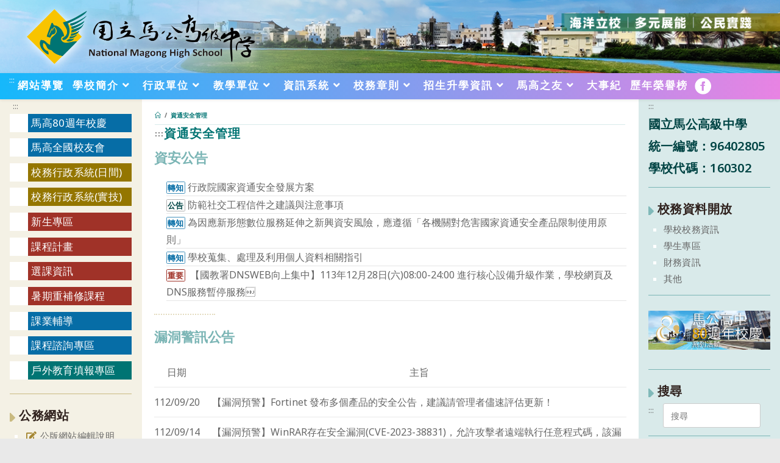

--- FILE ---
content_type: text/html; charset=UTF-8
request_url: https://www.mksh.phc.edu.tw/%E8%B3%87%E9%80%9A%E5%AE%89%E5%85%A8%E7%AE%A1%E7%90%86
body_size: 42304
content:

<!DOCTYPE html>
<html class="html" lang="zh-TW">
<head>
	<meta charset="UTF-8">
	<link rel="profile" href="https://gmpg.org/xfn/11">

	<title>資通安全管理 &#8211; 國立馬公高級中學</title>
<meta name='robots' content='max-image-preview:large' />
<meta name="viewport" content="width=device-width, initial-scale=1"><link rel='dns-prefetch' href='//cdnjs.cloudflare.com' />
<link rel='dns-prefetch' href='//cdn.jsdelivr.net' />
<link rel='dns-prefetch' href='//fonts.googleapis.com' />
<link rel='dns-prefetch' href='//s.w.org' />
<link rel="alternate" type="application/rss+xml" title="訂閱《國立馬公高級中學》&raquo; 資訊提供" href="https://www.mksh.phc.edu.tw/feed" />
<script type="text/javascript">
window._wpemojiSettings = {"baseUrl":"https:\/\/s.w.org\/images\/core\/emoji\/13.1.0\/72x72\/","ext":".png","svgUrl":"https:\/\/s.w.org\/images\/core\/emoji\/13.1.0\/svg\/","svgExt":".svg","source":{"concatemoji":"https:\/\/www.mksh.phc.edu.tw\/wp-includes\/js\/wp-emoji-release.min.js"}};
/*! This file is auto-generated */
!function(e,a,t){var n,r,o,i=a.createElement("canvas"),p=i.getContext&&i.getContext("2d");function s(e,t){var a=String.fromCharCode;p.clearRect(0,0,i.width,i.height),p.fillText(a.apply(this,e),0,0);e=i.toDataURL();return p.clearRect(0,0,i.width,i.height),p.fillText(a.apply(this,t),0,0),e===i.toDataURL()}function c(e){var t=a.createElement("script");t.src=e,t.defer=t.type="text/javascript",a.getElementsByTagName("head")[0].appendChild(t)}for(o=Array("flag","emoji"),t.supports={everything:!0,everythingExceptFlag:!0},r=0;r<o.length;r++)t.supports[o[r]]=function(e){if(!p||!p.fillText)return!1;switch(p.textBaseline="top",p.font="600 32px Arial",e){case"flag":return s([127987,65039,8205,9895,65039],[127987,65039,8203,9895,65039])?!1:!s([55356,56826,55356,56819],[55356,56826,8203,55356,56819])&&!s([55356,57332,56128,56423,56128,56418,56128,56421,56128,56430,56128,56423,56128,56447],[55356,57332,8203,56128,56423,8203,56128,56418,8203,56128,56421,8203,56128,56430,8203,56128,56423,8203,56128,56447]);case"emoji":return!s([10084,65039,8205,55357,56613],[10084,65039,8203,55357,56613])}return!1}(o[r]),t.supports.everything=t.supports.everything&&t.supports[o[r]],"flag"!==o[r]&&(t.supports.everythingExceptFlag=t.supports.everythingExceptFlag&&t.supports[o[r]]);t.supports.everythingExceptFlag=t.supports.everythingExceptFlag&&!t.supports.flag,t.DOMReady=!1,t.readyCallback=function(){t.DOMReady=!0},t.supports.everything||(n=function(){t.readyCallback()},a.addEventListener?(a.addEventListener("DOMContentLoaded",n,!1),e.addEventListener("load",n,!1)):(e.attachEvent("onload",n),a.attachEvent("onreadystatechange",function(){"complete"===a.readyState&&t.readyCallback()})),(n=t.source||{}).concatemoji?c(n.concatemoji):n.wpemoji&&n.twemoji&&(c(n.twemoji),c(n.wpemoji)))}(window,document,window._wpemojiSettings);
</script>
<style type="text/css">
img.wp-smiley,
img.emoji {
	display: inline !important;
	border: none !important;
	box-shadow: none !important;
	height: 1em !important;
	width: 1em !important;
	margin: 0 0.07em !important;
	vertical-align: -0.1em !important;
	background: none !important;
	padding: 0 !important;
}
</style>
	<link rel='stylesheet' id='wp-block-library-css'  href='https://www.mksh.phc.edu.tw/wp-includes/css/dist/block-library/style.min.css' type='text/css' media='all' />
<style id='wp-block-library-theme-inline-css' type='text/css'>
.wp-block-audio figcaption{color:#555;font-size:13px;text-align:center}.is-dark-theme .wp-block-audio figcaption{color:hsla(0,0%,100%,.65)}.wp-block-code>code{font-family:Menlo,Consolas,monaco,monospace;color:#1e1e1e;padding:.8em 1em;border:1px solid #ddd;border-radius:4px}.wp-block-embed figcaption{color:#555;font-size:13px;text-align:center}.is-dark-theme .wp-block-embed figcaption{color:hsla(0,0%,100%,.65)}.blocks-gallery-caption{color:#555;font-size:13px;text-align:center}.is-dark-theme .blocks-gallery-caption{color:hsla(0,0%,100%,.65)}.wp-block-image figcaption{color:#555;font-size:13px;text-align:center}.is-dark-theme .wp-block-image figcaption{color:hsla(0,0%,100%,.65)}.wp-block-pullquote{border-top:4px solid;border-bottom:4px solid;margin-bottom:1.75em;color:currentColor}.wp-block-pullquote__citation,.wp-block-pullquote cite,.wp-block-pullquote footer{color:currentColor;text-transform:uppercase;font-size:.8125em;font-style:normal}.wp-block-quote{border-left:.25em solid;margin:0 0 1.75em;padding-left:1em}.wp-block-quote cite,.wp-block-quote footer{color:currentColor;font-size:.8125em;position:relative;font-style:normal}.wp-block-quote.has-text-align-right{border-left:none;border-right:.25em solid;padding-left:0;padding-right:1em}.wp-block-quote.has-text-align-center{border:none;padding-left:0}.wp-block-quote.is-large,.wp-block-quote.is-style-large,.wp-block-quote.is-style-plain{border:none}.wp-block-search .wp-block-search__label{font-weight:700}.wp-block-group:where(.has-background){padding:1.25em 2.375em}.wp-block-separator{border:none;border-bottom:2px solid;margin-left:auto;margin-right:auto;opacity:.4}.wp-block-separator:not(.is-style-wide):not(.is-style-dots){width:100px}.wp-block-separator.has-background:not(.is-style-dots){border-bottom:none;height:1px}.wp-block-separator.has-background:not(.is-style-wide):not(.is-style-dots){height:2px}.wp-block-table thead{border-bottom:3px solid}.wp-block-table tfoot{border-top:3px solid}.wp-block-table td,.wp-block-table th{padding:.5em;border:1px solid;word-break:normal}.wp-block-table figcaption{color:#555;font-size:13px;text-align:center}.is-dark-theme .wp-block-table figcaption{color:hsla(0,0%,100%,.65)}.wp-block-video figcaption{color:#555;font-size:13px;text-align:center}.is-dark-theme .wp-block-video figcaption{color:hsla(0,0%,100%,.65)}.wp-block-template-part.has-background{padding:1.25em 2.375em;margin-top:0;margin-bottom:0}
</style>
<style id='global-styles-inline-css' type='text/css'>
body{--wp--preset--color--black: #000000;--wp--preset--color--cyan-bluish-gray: #abb8c3;--wp--preset--color--white: #ffffff;--wp--preset--color--pale-pink: #f78da7;--wp--preset--color--vivid-red: #cf2e2e;--wp--preset--color--luminous-vivid-orange: #ff6900;--wp--preset--color--luminous-vivid-amber: #fcb900;--wp--preset--color--light-green-cyan: #7bdcb5;--wp--preset--color--vivid-green-cyan: #00d084;--wp--preset--color--pale-cyan-blue: #8ed1fc;--wp--preset--color--vivid-cyan-blue: #0693e3;--wp--preset--color--vivid-purple: #9b51e0;--wp--preset--gradient--vivid-cyan-blue-to-vivid-purple: linear-gradient(135deg,rgba(6,147,227,1) 0%,rgb(155,81,224) 100%);--wp--preset--gradient--light-green-cyan-to-vivid-green-cyan: linear-gradient(135deg,rgb(122,220,180) 0%,rgb(0,208,130) 100%);--wp--preset--gradient--luminous-vivid-amber-to-luminous-vivid-orange: linear-gradient(135deg,rgba(252,185,0,1) 0%,rgba(255,105,0,1) 100%);--wp--preset--gradient--luminous-vivid-orange-to-vivid-red: linear-gradient(135deg,rgba(255,105,0,1) 0%,rgb(207,46,46) 100%);--wp--preset--gradient--very-light-gray-to-cyan-bluish-gray: linear-gradient(135deg,rgb(238,238,238) 0%,rgb(169,184,195) 100%);--wp--preset--gradient--cool-to-warm-spectrum: linear-gradient(135deg,rgb(74,234,220) 0%,rgb(151,120,209) 20%,rgb(207,42,186) 40%,rgb(238,44,130) 60%,rgb(251,105,98) 80%,rgb(254,248,76) 100%);--wp--preset--gradient--blush-light-purple: linear-gradient(135deg,rgb(255,206,236) 0%,rgb(152,150,240) 100%);--wp--preset--gradient--blush-bordeaux: linear-gradient(135deg,rgb(254,205,165) 0%,rgb(254,45,45) 50%,rgb(107,0,62) 100%);--wp--preset--gradient--luminous-dusk: linear-gradient(135deg,rgb(255,203,112) 0%,rgb(199,81,192) 50%,rgb(65,88,208) 100%);--wp--preset--gradient--pale-ocean: linear-gradient(135deg,rgb(255,245,203) 0%,rgb(182,227,212) 50%,rgb(51,167,181) 100%);--wp--preset--gradient--electric-grass: linear-gradient(135deg,rgb(202,248,128) 0%,rgb(113,206,126) 100%);--wp--preset--gradient--midnight: linear-gradient(135deg,rgb(2,3,129) 0%,rgb(40,116,252) 100%);--wp--preset--duotone--dark-grayscale: url('#wp-duotone-dark-grayscale');--wp--preset--duotone--grayscale: url('#wp-duotone-grayscale');--wp--preset--duotone--purple-yellow: url('#wp-duotone-purple-yellow');--wp--preset--duotone--blue-red: url('#wp-duotone-blue-red');--wp--preset--duotone--midnight: url('#wp-duotone-midnight');--wp--preset--duotone--magenta-yellow: url('#wp-duotone-magenta-yellow');--wp--preset--duotone--purple-green: url('#wp-duotone-purple-green');--wp--preset--duotone--blue-orange: url('#wp-duotone-blue-orange');--wp--preset--font-size--small: 13px;--wp--preset--font-size--medium: 20px;--wp--preset--font-size--large: 36px;--wp--preset--font-size--x-large: 42px;}.has-black-color{color: var(--wp--preset--color--black) !important;}.has-cyan-bluish-gray-color{color: var(--wp--preset--color--cyan-bluish-gray) !important;}.has-white-color{color: var(--wp--preset--color--white) !important;}.has-pale-pink-color{color: var(--wp--preset--color--pale-pink) !important;}.has-vivid-red-color{color: var(--wp--preset--color--vivid-red) !important;}.has-luminous-vivid-orange-color{color: var(--wp--preset--color--luminous-vivid-orange) !important;}.has-luminous-vivid-amber-color{color: var(--wp--preset--color--luminous-vivid-amber) !important;}.has-light-green-cyan-color{color: var(--wp--preset--color--light-green-cyan) !important;}.has-vivid-green-cyan-color{color: var(--wp--preset--color--vivid-green-cyan) !important;}.has-pale-cyan-blue-color{color: var(--wp--preset--color--pale-cyan-blue) !important;}.has-vivid-cyan-blue-color{color: var(--wp--preset--color--vivid-cyan-blue) !important;}.has-vivid-purple-color{color: var(--wp--preset--color--vivid-purple) !important;}.has-black-background-color{background-color: var(--wp--preset--color--black) !important;}.has-cyan-bluish-gray-background-color{background-color: var(--wp--preset--color--cyan-bluish-gray) !important;}.has-white-background-color{background-color: var(--wp--preset--color--white) !important;}.has-pale-pink-background-color{background-color: var(--wp--preset--color--pale-pink) !important;}.has-vivid-red-background-color{background-color: var(--wp--preset--color--vivid-red) !important;}.has-luminous-vivid-orange-background-color{background-color: var(--wp--preset--color--luminous-vivid-orange) !important;}.has-luminous-vivid-amber-background-color{background-color: var(--wp--preset--color--luminous-vivid-amber) !important;}.has-light-green-cyan-background-color{background-color: var(--wp--preset--color--light-green-cyan) !important;}.has-vivid-green-cyan-background-color{background-color: var(--wp--preset--color--vivid-green-cyan) !important;}.has-pale-cyan-blue-background-color{background-color: var(--wp--preset--color--pale-cyan-blue) !important;}.has-vivid-cyan-blue-background-color{background-color: var(--wp--preset--color--vivid-cyan-blue) !important;}.has-vivid-purple-background-color{background-color: var(--wp--preset--color--vivid-purple) !important;}.has-black-border-color{border-color: var(--wp--preset--color--black) !important;}.has-cyan-bluish-gray-border-color{border-color: var(--wp--preset--color--cyan-bluish-gray) !important;}.has-white-border-color{border-color: var(--wp--preset--color--white) !important;}.has-pale-pink-border-color{border-color: var(--wp--preset--color--pale-pink) !important;}.has-vivid-red-border-color{border-color: var(--wp--preset--color--vivid-red) !important;}.has-luminous-vivid-orange-border-color{border-color: var(--wp--preset--color--luminous-vivid-orange) !important;}.has-luminous-vivid-amber-border-color{border-color: var(--wp--preset--color--luminous-vivid-amber) !important;}.has-light-green-cyan-border-color{border-color: var(--wp--preset--color--light-green-cyan) !important;}.has-vivid-green-cyan-border-color{border-color: var(--wp--preset--color--vivid-green-cyan) !important;}.has-pale-cyan-blue-border-color{border-color: var(--wp--preset--color--pale-cyan-blue) !important;}.has-vivid-cyan-blue-border-color{border-color: var(--wp--preset--color--vivid-cyan-blue) !important;}.has-vivid-purple-border-color{border-color: var(--wp--preset--color--vivid-purple) !important;}.has-vivid-cyan-blue-to-vivid-purple-gradient-background{background: var(--wp--preset--gradient--vivid-cyan-blue-to-vivid-purple) !important;}.has-light-green-cyan-to-vivid-green-cyan-gradient-background{background: var(--wp--preset--gradient--light-green-cyan-to-vivid-green-cyan) !important;}.has-luminous-vivid-amber-to-luminous-vivid-orange-gradient-background{background: var(--wp--preset--gradient--luminous-vivid-amber-to-luminous-vivid-orange) !important;}.has-luminous-vivid-orange-to-vivid-red-gradient-background{background: var(--wp--preset--gradient--luminous-vivid-orange-to-vivid-red) !important;}.has-very-light-gray-to-cyan-bluish-gray-gradient-background{background: var(--wp--preset--gradient--very-light-gray-to-cyan-bluish-gray) !important;}.has-cool-to-warm-spectrum-gradient-background{background: var(--wp--preset--gradient--cool-to-warm-spectrum) !important;}.has-blush-light-purple-gradient-background{background: var(--wp--preset--gradient--blush-light-purple) !important;}.has-blush-bordeaux-gradient-background{background: var(--wp--preset--gradient--blush-bordeaux) !important;}.has-luminous-dusk-gradient-background{background: var(--wp--preset--gradient--luminous-dusk) !important;}.has-pale-ocean-gradient-background{background: var(--wp--preset--gradient--pale-ocean) !important;}.has-electric-grass-gradient-background{background: var(--wp--preset--gradient--electric-grass) !important;}.has-midnight-gradient-background{background: var(--wp--preset--gradient--midnight) !important;}.has-small-font-size{font-size: var(--wp--preset--font-size--small) !important;}.has-medium-font-size{font-size: var(--wp--preset--font-size--medium) !important;}.has-large-font-size{font-size: var(--wp--preset--font-size--large) !important;}.has-x-large-font-size{font-size: var(--wp--preset--font-size--x-large) !important;}
</style>
<link rel='stylesheet' id='dashicons-css'  href='https://www.mksh.phc.edu.tw/wp-includes/css/dashicons.min.css' type='text/css' media='all' />
<link rel='stylesheet' id='post-views-counter-frontend-css'  href='https://www.mksh.phc.edu.tw/wp-content/plugins/post-views-counter/css/frontend.min.css' type='text/css' media='all' />
<link rel='stylesheet' id='font-awesome-css'  href='https://www.mksh.phc.edu.tw/wp-content/themes/oceanwp/assets/fonts/fontawesome/css/all.min.css' type='text/css' media='all' />
<link rel='stylesheet' id='simple-line-icons-css'  href='https://www.mksh.phc.edu.tw/wp-content/themes/oceanwp/assets/css/third/simple-line-icons.min.css' type='text/css' media='all' />
<link rel='stylesheet' id='magnific-popup-css'  href='https://www.mksh.phc.edu.tw/wp-content/themes/oceanwp/assets/css/third/magnific-popup.min.css' type='text/css' media='all' />
<link rel='stylesheet' id='slick-css'  href='https://www.mksh.phc.edu.tw/wp-content/themes/oceanwp/assets/css/third/slick.min.css' type='text/css' media='all' />
<link rel='stylesheet' id='oceanwp-style-css'  href='https://www.mksh.phc.edu.tw/wp-content/themes/oceanwp/assets/css/style.min.css' type='text/css' media='all' />
<link rel='stylesheet' id='oceanwp-google-font-noto-sans-css'  href='//fonts.googleapis.com/css?family=Noto+Sans%3A100%2C200%2C300%2C400%2C500%2C600%2C700%2C800%2C900%2C100i%2C200i%2C300i%2C400i%2C500i%2C600i%2C700i%2C800i%2C900i&#038;subset=latin&#038;ver=5.9.10' type='text/css' media='all' />
<script type='text/javascript' src='https://www.mksh.phc.edu.tw/wp-includes/js/jquery/jquery.min.js' id='jquery-core-js'></script>
<script type='text/javascript' src='https://www.mksh.phc.edu.tw/wp-includes/js/jquery/jquery-migrate.min.js' id='jquery-migrate-js'></script>
<script type='text/javascript' src='https://cdnjs.cloudflare.com/ajax/libs/twbs-pagination/1.4.2/jquery.twbsPagination.min.js' id='jquery-twbsPagination-js-js'></script>
<link rel="https://api.w.org/" href="https://www.mksh.phc.edu.tw/wp-json/" /><link rel="alternate" type="application/json" href="https://www.mksh.phc.edu.tw/wp-json/wp/v2/pages/6608" /><link rel="EditURI" type="application/rsd+xml" title="RSD" href="https://www.mksh.phc.edu.tw/xmlrpc.php?rsd" />
<link rel="wlwmanifest" type="application/wlwmanifest+xml" href="https://www.mksh.phc.edu.tw/wp-includes/wlwmanifest.xml" /> 
<meta name="generator" content="WordPress" />
<link rel="canonical" href="https://www.mksh.phc.edu.tw/%e8%b3%87%e9%80%9a%e5%ae%89%e5%85%a8%e7%ae%a1%e7%90%86" />
<link rel='shortlink' href='https://www.mksh.phc.edu.tw/?p=6608' />
<link rel="alternate" type="application/json+oembed" href="https://www.mksh.phc.edu.tw/wp-json/oembed/1.0/embed?url=https%3A%2F%2Fwww.mksh.phc.edu.tw%2F%25e8%25b3%2587%25e9%2580%259a%25e5%25ae%2589%25e5%2585%25a8%25e7%25ae%25a1%25e7%2590%2586" />
<link rel="alternate" type="text/xml+oembed" href="https://www.mksh.phc.edu.tw/wp-json/oembed/1.0/embed?url=https%3A%2F%2Fwww.mksh.phc.edu.tw%2F%25e8%25b3%2587%25e9%2580%259a%25e5%25ae%2589%25e5%2585%25a8%25e7%25ae%25a1%25e7%2590%2586&#038;format=xml" />
<link rel="icon" href="https://www.mksh.phc.edu.tw/wp-content/uploads/sites/99/2022/05/cropped-LOGO-32x32.jpg" sizes="32x32" />
<link rel="icon" href="https://www.mksh.phc.edu.tw/wp-content/uploads/sites/99/2022/05/cropped-LOGO-192x192.jpg" sizes="192x192" />
<link rel="apple-touch-icon" href="https://www.mksh.phc.edu.tw/wp-content/uploads/sites/99/2022/05/cropped-LOGO-180x180.jpg" />
<meta name="msapplication-TileImage" content="https://www.mksh.phc.edu.tw/wp-content/uploads/sites/99/2022/05/cropped-LOGO-270x270.jpg" />
		<style type="text/css" id="wp-custom-css">
			#primary p a{color:var(--color-1)}ul.list-style-type1{list-style-type:"◆"}/*中文數字清單*/ol.list-style-type-informal{list-style-type:trad-chinese-informal;margin:1rem 0 1rem 5rem}/*中文大寫數字清單*/ol.list-style-type-formal{list-style-type:trad-chinese-formal;margin:1rem 0 1rem 6rem}.list-style-type1 li::marker,.list-style-type-formal li::marker,.list-style-type-informal li::marker{color:var(--color-3-a)}a:hover{opacity:.8}b,strong{color:var(--color-4)}hr,.wp-block-separator{margin:1.25em 0;max-width:100% !important;border-bottom-color:var(--color-3-b);border-bottom-style:dotted;opacity:.5}.border-pale-cyan-blue-color{border-color:var(--color-1-a) !important}.border-light-green-cyan-color{border-color:var(--logo-color-green) !important}.border-pale-pink-color{border-color:var(--color-2-a) !important}.border-logo-yellow-color{border-color:var(--logo-color-yellow) !important}table th{text-align:center}.wp-block-table td,.wp-block-table th{padding:.125em}blockquote{border-color:var(--color-3-b) !important;/*gradient-editor/#c9ba80+0,c9ba80+100&0.3+0,0+100 */background:-moz-linear-gradient(left,rgba(201,186,128,0.3) 0,rgba(201,186,128,0) 100%);/* FF3.6-15 */background:-webkit-linear-gradient(left,rgba(201,186,128,0.3) 0,rgba(201,186,128,0) 100%);/* Chrome10-25,Safari5.1-6 */background:linear-gradient(to right,rgba(201,186,128,0.3) 0,rgba(201,186,128,0) 100%);/* W3C,IE10+,FF16+,Chrome26+,Opera12+,Safari7+ */filter:progid:DXImageTransform.Microsoft.gradient( startColorstr='#4dc9ba80',endColorstr='#00c9ba80',GradientType=1 );/* IE6-9 */}blockquote p{margin:0;padding:1.25em 0;font-size:larger;font-weight:bolder;color:var(--color-3)}.wp-block-quote__citation,.wp-block-quote cite{margin-top:0}form input[type="text"],form input[type="password"],form input[type="email"],form input[type="url"],form input[type="date"],form input[type="month"],form input[type="time"],form input[type="datetime"],form input[type="datetime-local"],form input[type="week"],form input[type="number"],form input[type="search"],form input[type="tel"],form input[type="color"],form select,form textarea,.select2-container .select2-choice,.woocommerce .woocommerce-checkout .select2-container--default .select2-selection--single{background-color:#fff}.margin-0{margin:0 !important}.padding-0{padding:0 !important}#site-header.top-header #site-logo{float:left;padding:.625em 0}#site-logo #site-logo-inner a img{-webkit-filter:drop-shadow(var(--drop-shadow-w-8px));filter:drop-shadow(var(--drop-shadow-w-8px))}/*系統配色修改為版型配色*/.has-vivid-red-color{color:var(--color-2) !important}.has-pale-pink-color{color:var(--color-2-a) !important}.has-luminous-vivid-orange-color{color:var(--color-3) !important}.has-luminous-vivid-amber-color{color:var(--logo-color-yellow) !important}.has-vivid-green-cyan-color{color:var(--logo-color-green) !important}.has-light-green-cyan-color{color:var(--color-5) !important}.has-vivid-cyan-blue-color{color:var(--color-1) !important}.has-pale-cyan-blue-color{color:var(--color-1-a) !important}.has-luminous-vivid-amber-background-color{background-color:var(--logo-color-yellow) !important;color:#000 !important}.has-luminous-vivid-orange-background-color{background-color:var(--color-3-a) !important}.has-vivid-red-background-color{background-color:var(--color-2-a) !important}.has-light-green-cyan-background-color{background-color:var(--color-5) !important}.has-vivid-green-cyan-background-color{background-color:var(--logo-color-green) !important;color:#fff !important}.has-pale-cyan-blue-background-color{background-color:var(--color-1-a) !important}.has-vivid-cyan-blue-background-color{background-color:var(--color-1) !important}.wp-block-button__link,.has-vivid-cyan-blue-background-color,.has-pale-cyan-blue-background-color,.has-pale-pink-background-color,.has-vivid-red-background-color{padding:.0625em .625em;border-radius:var(--border-radius-13)}.has-vivid-cyan-blue-background-color,.has-pale-cyan-blue-background-color,.has-pale-pink-background-color,.has-vivid-red-background-color{color:#fff !important}.wp-block-button a:hover,.wp-block-button a:active,.wp-block-button a:visited,.wp-block-button a:focus{color:#fff;background:var(--color-7) !important}.wp-block-button__link{color:black;background-color:var(--color-6);border:.0625em solid var(--color-7)}.has-vivid-cyan-blue-background-color{background-color:var(--color-1) !important}.has-pale-cyan-blue-background-color{background-color:var(--color-1-a) !important}.has-pale-pink-background-color{background-color:var(--color-2-a) !important}.has-vivid-red-background-color{background-color:var(--color-2) !important}.more a{background-color:unset;color:#000;text-decoration:underline;font-size:smaller;font-weight:bold;padding:0;border:0}.more a:active,.more a:focus,.more a:hover,.more a:visited{color:var(--color-1-a);background:#fff !important}.wp-block-table.is-style-stripes thead{border-bottom-color:var(--color-3);color:var(--color-3)}.wp-block-table.is-style-stripes tbody tr:nth-child(2n+1){background-color:var(--left-sidebar-bg);color:var(--text-color-2)}.wp-block-table.is-style-regular thead{border-bottom:.0625em solid;background-color:var(--color-5);color:#fff}.wp-block-table.is-style-regular td,.wp-block-table.is-style-regular th{border-color:var(--color-6)}.wp-block-table th{font-weight:bold}/*標題前方標籤*/.color-green,.color-announce,.color-stick,.color-hot,.color-red,.color-blue,.color-new,.color-honor,.color-grey1,.color-grey2,.color-choice{font-size:smaller;margin:0 .3125em 0 0;padding:0 .125em;border-radius:var(--border-radius-2)}.color-green{border:.0625em solid var(--logo-color-green);color:var(--logo-color-green)}.color-blue{border:.0625em solid var(--color-1-a);color:var(--color-1)}.color-choice{/*選課*/background:var(--color-1-a);color:#fff}.color-red{color:var(--color-2);border:.0625em solid var(--color-2)}.color-new{/*最新*/background:var(--logo-color-yellow);color:#000}.color-honor{/*榮譽*/background:var(--logo-color-yellow);color:#000}.color-hot{/*熱門*/background:var(--color-2);color:#fff}.color-announce{/*公告*/border:.0625em solid #b1b1b1}.color-stick{color:var(--color-3);border:.0625em solid var(--color-3-b)}.color-grey2{/*行政*/background-color:var(--text-color);color:var(--color-6)}.color-grey1{/*一般*/background-color:var(--color-6);color:var(--text-color)}/*主選單*/#site-navigation-wrap .dropdown-menu >li >a{padding:0 .5em 0 .3125em}#site-header.top-header .oceanwp-mobile-menu-icon .fa.fa-bars,#site-header.top-header .oceanwp-mobile-menu-icon .oceanwp-text{font-size:2em}#site-navigation-wrap .dropdown-menu >li >a .nav-arrow{padding-right:.375em;padding-left:0}/*紅色-特別日版面 body{background-image:url(https://www.mksh.phc.edu.tw/wp-content/uploads/sites/99/2022/09/ocean2.png) !important}#site-header.top-header .header-top,#site-header.top-header #searchform-header-replace{background-color:var(--color-2) !important}#site-navigation-wrap .dropdown-menu >li >a:hover,.oceanwp-mobile-menu-icon a:hover,#searchform-header-replace-close:hover{color:var(--logo-color-yellow) !important}.dropdown-menu ul li a.menu-link:hover{background-color:var(--color-2) !important}#footer-bottom{background-color:var(--color-4) !important}紅色-特別日主版面-end*//*隱藏元素-頁首網站名稱,分類-活動成果精選圖片,部落格內容頁頁面標題*/#site-description,body.post-in-category-activity-resulte .wp-post-image,body.single .page-header-title{display:none}/*最新文章-表格式*/.wp-block-latest-posts__post-author,.wp-block-latest-posts__post-date{display:inline-block}.table-box,.file-box{margin-bottom:0}.table-box li{border-bottom:.0625em solid var(--color-6)}.table-box li .wp-block-latest-posts__post-date,.table-box li a{margin-right:.3125em}.table-box li .wp-block-latest-posts__post-date{color:var(--color-3-a)}.wp-block-latest-posts__post-date{color:var(--color-3-a)}.wp-block-latest-posts li{border-bottom:.0625em solid var(--color-6)}.wp-block-latest-posts li a{margin-right:.3125em}/*限制行數，超過3行以...取代，且po文日期將隱藏*/.table-box li{display:-webkit-box;-webkit-line-clamp:3;-webkit-box-orient:vertical;overflow:hidden;text-overflow:ellipsis;font-size:1.1em;/*River*/}/*最新文章-表格式-檔案下載*/.file-box ul,.file-box{border-top:.125em solid var(--color-6);border-bottom:.125em solid var(--color-6)}.file-box li,.file-box .wp-block-file{border-bottom-color:var(--right-sidebar-bg)}.file-box li:last-child,.file-box >p:last-child{border-bottom-width:0}.file-box .wp-block-file,.file-box >p,.file-box .table-box li{border-bottom:.0625em solid var(--right-sidebar-bg);margin:.1875em 0 0;padding-left:1.25em;background:url(https://www.mksh.phc.edu.tw/wp-content/uploads/sites/99/2022/09/point-5-2x-100.png) left .3125em no-repeat;background-size:.9375em}.wp-block-file a,.file-box li >a,.file-box >p a{color:var(--color-4) !important}.wp-block-file .wp-block-file__button{padding:.0625em .5em;background-color:var(--color-5)}/*首頁*/body.home .page-header-title{color:transparent;font-size:.1em}.media-box{border-top:.125em solid var(--color-6);padding:1em 0 1em;border-bottom:.125em solid var(--color-6)}.activity-resulte-box ul{margin:0}.activity-resulte-box li{display:flex;align-items:baseline;background-color:var(--color-6)}.activity-resulte-box li:first-child{margin-bottom:.625em}.activity-resulte-box li div,.activity-resulte-box li a{flex:1}.activity-resulte-box li div.wp-block-latest-posts__featured-image.aligncenter{margin-bottom:0}.activity-resulte-box li a{color:var(--color-3);font-weight:bold;font-size:large;text-align:center}.title.clip-path{display:table;padding:.3125em 1.25em;color:#fff;font-size:2rem;margin-bottom:0}/*左方右箭形*/.title.clip-path{clip-path:var(--clip-path-title);-webkit-clip-path:var(--clip-path-title);border-radius:var(--border-radius-2)}/*左方右箭形end*//*左右半圓形 .title.clip-path{clip-path:unset !important;-webkit-clip-path:unset !important;border-radius:var(--border-radius-20) !important}左右半圓形end*//*廣告輪播*/.video-box .slick-slide iframe{max-width:100% !important}.slick-slide{height:auto !important}.wp-embed-responsive .wp-embed-aspect-16-9 .wp-block-embed__wrapper::before{padding-top:0}body.page-id-682 .slick-slide{height:18.75em !important}/*側欄*/body.home #right-sidebar-inner,body.home #left-sidebar-inner{padding:4em 1.25em}#right-sidebar-inner,#left-sidebar-inner{padding:1.875em 1.25em}.sidebar-box{margin-bottom:.625em;padding:.625em 0}.sidebar-box ul{padding:0 0 0 1.25em;list-style-type:square;color:#fff}#right-sidebar-inner .sidebar-box{border-bottom:.0625em solid var(--color-5)}#right-sidebar .widget-title{border:0;background:url(https://www.mksh.phc.edu.tw/wp-content/uploads/sites/99/2022/09/point-2-2x-100.png) left .25em no-repeat;background-size:auto;background-size:.4375em auto}#left-sidebar-inner .sidebar-box{border-bottom:.0625em solid var(--color-3-b)}#left-sidebar-inner .sidebar-box:first-child{border-top:.0625em solid var(--color-3-b)}#left-sidebar{background-color:var(--left-sidebar-bg)}#left-sidebar .widget-title{border:0;background:url(https://www.mksh.phc.edu.tw/wp-content/uploads/sites/99/2022/09/ponit-1-2x-100.png) left .25em no-repeat;background-size:.4375em auto}#menu-left_link,#menu-contact_link{padding:0;list-style-type:none}#menu-left_link li{background-color:#fff;margin:.625em 0;font-size:.85em;/*River*/}#menu-left_link li a{background-color:var(--color-1);display:block;color:#fff;margin-left:1.75em;padding:0 .3125em}.menu-color-green a{background-color:var(--logo-color-green) !important}.menu-color-gold a{background-color:var(--color-3) !important}.menu-color-1 a{background-color:var(--color-1) !important}.menu-color-2 a{background-color:var(--color-2) !important}.menu-color-3 a{background-color:var(--color-3) !important}.menu-color-4 a{background-color:var(--color-4) !important}.menu-color-5 a{background-color:var(--color-5) !important}.menu-color-6 a{background-color:var(--color-6) !important}.menu-color-7 a{background-color:var(--color-7) !important}#menu-contact_link{display:flex;justify-content:end;flex-wrap:wrap}#menu-contact_link li{padding-right:.3125em;flex:inherit}#menu-contact_link a{color:#fff;background:var(--color-5);padding:0 .1875em;border-radius:var(--border-radius-20);font-weight:bolder}#menu-item-1451{/*fb,mail link*/flex:inherit !important}#menu-common-link{/*側欄相關網站連結*/display:block}.menu-item{font-size:.75em;/*River*/}/*側欄公告分類*/#cat{font-size:1.5rem !important;height:2rem !important}/*內容區*/.site-breadcrumbs{border-bottom:.125em solid var(--right-sidebar-bg)}.border-left{border-left:.3125em solid var(--color-1-a);border-radius:var(--border-radius-20);padding-left:1.25em}.border-right{border-right:.3125em solid var(--color-1-a);border-radius:var(--border-radius-20);padding-left:1.25em}.error404-content .error-title{font-size:4rem;margin:0 0 2rem}/*頁尾*/.footer-info{display:flex;flex-wrap:wrap;justify-content:center}.footer-info p,.footer-info div{margin:.125em .3125em}/*部落格清單頁*/.page-header-inner{display:flex;flex-direction:column-reverse}.page-header .page-header-title{line-height:1.4em !important}.blog-entry.large-entry{border-bottom:.0625em solid #f1f1f1;margin-bottom:0;padding-bottom:0}.blog-entry.post .blog-entry-header{margin-bottom:0}@media (max-width:599px){/*廣告輪播*/.wp-block-column.video-box{padding-top:.625em}.video-box .slick-slide iframe{height:13.75em !important}}@media (min-width:600px) and (max-width:959px){#content-wrap{display:flex;flex-wrap:wrap;padding:0 !important}/*#left-sidebar,#right-sidebar{flex:1}*/.video-box .slick-slide{/*廣告輪播*/height:16.875em !important}}@media (max-width:959px){#site-header{background-position:top center !important;background-size:cover !important}#left-sidebar-inner,#right-sidebar-inner{padding:1.25em;display:flex;flex-wrap:wrap}.widget-area .sidebar-box{padding:0 .625em 0 .625em}#primary #content{margin:0 1.875em}#main #content-wrap{padding:0}body.home .page-header-title{font-size:1em}#left-sidebar-inner >div,#right-sidebar-inner >div{width:100%;padding:.625em 0}/*.sidebar-box ul.menu{display:flex;flex-wrap:wrap}.sidebar-box ul.menu li{flex:auto;margin-right:1.5625em}#menu-contact_link li{flex:unset;margin-right:0}*/}@media (min-width:960px){/* #site-header.top-header .header-top{background:linear-gradient(to right,#16b8fb 0,rgb(232 131 227) 100%) !important}*/#site-navigation-wrap .dropdown-menu >li >a :hover{color:#ffeb7c}#main #content-wrap{display:flex;padding:0}aside#left-sidebar,aside#right-sidebar{margin-top:-8em}body.home aside#left-sidebar,body.home aside#right-sidebar,body.single aside#left-sidebar,body.single aside#right-sidebar{margin-top:-5.2625em}.page-header{width:65%;margin:0 auto}.row-2{display:flex;flex-wrap:wrap}.row-2 li{flex:40%;margin:0 1.25em}.video-box .slick-slide{/*廣告輪播*/height:16.25em !important}body.content-both-sidebars #primary{left:19%;width:62%}body.content-both-sidebars #left-sidebar{left:-62%}}@media (min-width:960px) and (max-width:1280px){#site-header{background-size:130% !important}#content-wrap{display:flex;flex-wrap:nowrap}#left-sidebar{order:-1}#primary{margin:0 1.25em 7.5em;border:0;padding-right:1.25em}.content-both-sidebars:not(.separate-layout) .widget-area.sidebar-primary,.content-both-sidebars:not(.separate-layout) .widget-area.sidebar-secondary{width:30% !important}}:root{--logo-color-green:#007473;/*logo綠*/--logo-color-yellow:#f8c400;/*logo黃*/--right-sidebar-bg:#d9eaea;/*右側欄底色-淺藍色*/--left-sidebar-bg:#f4f1e5;/*左側欄底色-淺米黃*/--left-sidebar-border-color:#e4ddbf;/*左側欄底線*/--right-sidebar-border-color:#c0dcdc;/*右側欄底線*/--left-sidebar-border-color-90:rgba(228,221,191,0.9);/*主選單下拉層底色#e4ddbf 90%透明度*/--color-1:#066da6;/*深藍,主選單底色*/--color-1-a:#4491bc;/*淺藍*/--color-2:#a03228;/*磚紅,特別日主選單底色*/--color-2-a:#b8655e;/*淺磚紅*/--color-3:#947600;/*棕金,標題字色*/--color-3-a:#af9840;/*淺棕金,footer底色*/--color-3-b:#c9ba80;/*金,icon標示,右側欄icon標示*/--color-4:#004444;/*深藍綠,特別版頁尾底色*/--color-5:#7bb5b5;/*藍綠,右側欄icon標示*/--color-6:#e5e5e5;/*淺灰*/--color-7:#aaaaaa;/*淡灰,日期字色*/--text-color:#666666;/*深灰*/--text-color-2:#2f211d;/*標題色,深咖啡*/--drop-shadow-w:0 0 .1875em rgb(255,255,255);/*白色陰影*/--drop-shadow-w-8px:.125em .125em .5em rgb(255,255,255);--drop-shadow-b:0 0 .1875em rgb(0,0,0);/*黑色陰影*/--border-radius-20:1.25em;/*圓角20px*/--border-radius-13:.8125em;/*圓角8px*/--border-radius-2:.125em;/*圓角2px*/--clip-path-title:polygon(0% 0,85% 0,100% 50%,85% 100%,0% 100%);/*標題右側箭形*/--logo-img:url("https://www.mksh.phc.edu.tw/wp-content/uploads/sites/99/2022/08/LOGO-Brand.png")}.postform{font-size:.8em}#cat.postform hasCustomSelect{height:2em !important}input:focus{color:green;background-color:yellow !important;border:0.2rem orange solid !important}a:focus{border:.2em orange solid}#cat:focus{}.screen-reader-text:focus{color:green;background-color:yellow !important;border:0.2rem orange solid !important}#categories-3:focus{}select:focus{background-color:lightyellow}.theme-selectOpen,.theme-selectFocus{background-color:lightyellow;border:.2em orange solid}.custom-logo-link:focus{border:.2em orange solid;background-color:yellow !important;padding:2.1em}#custom_html-10{display:none}form input[type="search"]{width:80%;margin-left:1em !important}.hero{color:#fff;background:var(--color-5);padding:0 .1875em;border-radius:var(--border-radius-20);font-weight:bolder;font-size:small;padding:.2em .7em}#site-header.top-header .header-top{background:linear-gradient(to right,#16b8fb 0,rgb(232 131 227) 100%) !important}#mobile-dropdown .icon-fb{display:none}.icon-fb .text-wrap,.email-link .text-wrap{color:transparent;font-size:xx-small}.icon-fb .menu-link{background:url(https://www.mksh.phc.edu.tw/wp-content/uploads/sites/99/2023/10/icon-fb.png) center center no-repeat;background-size:1.6em}a .icon-fb :hover{display:none !important}.icon-fb >a :hover{color:transparent !important}.fa_icon{width:2rem;text-align:center;color:#a58733}.wp-block-file{background-color:#f2dbb5;padding:.3em .8em .3em .8em;border-radius:10px}.slick-slide{max-height:25em}		</style>
		<!-- OceanWP CSS -->
<style type="text/css">
.page-header{background-color:rgba(245,245,245,0)}/* General CSS */a:hover,a.light:hover,.theme-heading .text::before,#top-bar-content >a:hover,#top-bar-social li.oceanwp-email a:hover,#site-navigation-wrap .dropdown-menu >li >a:hover,#site-header.medium-header #medium-searchform button:hover,.oceanwp-mobile-menu-icon a:hover,.blog-entry.post .blog-entry-header .entry-title a:hover,.blog-entry.post .blog-entry-readmore a:hover,.blog-entry.thumbnail-entry .blog-entry-category a,ul.meta li a:hover,.dropcap,.single nav.post-navigation .nav-links .title,body .related-post-title a:hover,body #wp-calendar caption,body .contact-info-widget.default i,body .contact-info-widget.big-icons i,body .custom-links-widget .oceanwp-custom-links li a:hover,body .custom-links-widget .oceanwp-custom-links li a:hover:before,body .posts-thumbnails-widget li a:hover,body .social-widget li.oceanwp-email a:hover,.comment-author .comment-meta .comment-reply-link,#respond #cancel-comment-reply-link:hover,#footer-widgets .footer-box a:hover,#footer-bottom a:hover,#footer-bottom #footer-bottom-menu a:hover,.sidr a:hover,.sidr-class-dropdown-toggle:hover,.sidr-class-menu-item-has-children.active >a,.sidr-class-menu-item-has-children.active >a >.sidr-class-dropdown-toggle,input[type=checkbox]:checked:before{color:#c9ba80}input[type="button"],input[type="reset"],input[type="submit"],button[type="submit"],.button,#site-navigation-wrap .dropdown-menu >li.btn >a >span,.thumbnail:hover i,.post-quote-content,.omw-modal .omw-close-modal,body .contact-info-widget.big-icons li:hover i,body div.wpforms-container-full .wpforms-form input[type=submit],body div.wpforms-container-full .wpforms-form button[type=submit],body div.wpforms-container-full .wpforms-form .wpforms-page-button{background-color:#c9ba80}.widget-title{border-color:#c9ba80}blockquote{border-color:#c9ba80}#searchform-dropdown{border-color:#c9ba80}.dropdown-menu .sub-menu{border-color:#c9ba80}.blog-entry.large-entry .blog-entry-readmore a:hover{border-color:#c9ba80}.oceanwp-newsletter-form-wrap input[type="email"]:focus{border-color:#c9ba80}.social-widget li.oceanwp-email a:hover{border-color:#c9ba80}#respond #cancel-comment-reply-link:hover{border-color:#c9ba80}body .contact-info-widget.big-icons li:hover i{border-color:#c9ba80}#footer-widgets .oceanwp-newsletter-form-wrap input[type="email"]:focus{border-color:#c9ba80}input[type="button"]:hover,input[type="reset"]:hover,input[type="submit"]:hover,button[type="submit"]:hover,input[type="button"]:focus,input[type="reset"]:focus,input[type="submit"]:focus,button[type="submit"]:focus,.button:hover,#site-navigation-wrap .dropdown-menu >li.btn >a:hover >span,.post-quote-author,.omw-modal .omw-close-modal:hover,body div.wpforms-container-full .wpforms-form input[type=submit]:hover,body div.wpforms-container-full .wpforms-form button[type=submit]:hover,body div.wpforms-container-full .wpforms-form .wpforms-page-button:hover{background-color:#007473}body,.has-parallax-footer:not(.separate-layout) #main{background-color:#fffefe}body{background-image:url(https://web.hs.edu.tw/mksh/wp-content/uploads/sites/99/2022/08/ocean.png)}a{color:#666666}a:hover{color:#007473}.separate-layout .widget-area .sidebar-box{padding:10px}@media only screen and (min-width:960px){.content-area,.content-left-sidebar .content-area{width:62%}}@media only screen and (min-width:960px){.widget-area,.content-left-sidebar .widget-area{width:19%}}#main #content-wrap,.separate-layout #main #content-wrap{padding-top:0;padding-bottom:0}.background-image-page-header .page-header-inner,.background-image-page-header .site-breadcrumbs{text-align:left}.page-header,.has-transparent-header .page-header{padding:10px 0 10px 0}.page-header .page-header-title,.page-header.background-image-page-header .page-header-title{color:#027473}.site-breadcrumbs,.background-image-page-header .site-breadcrumbs{color:#777777}.site-breadcrumbs ul li .breadcrumb-sep{color:#777777}.site-breadcrumbs a,.background-image-page-header .site-breadcrumbs a{color:#007473}.site-breadcrumbs a:hover,.background-image-page-header .site-breadcrumbs a:hover{color:#947600}#scroll-top{bottom:30px}#scroll-top{width:50px;height:50px;line-height:50px}#scroll-top{font-size:20px}label,body div.wpforms-container-full .wpforms-form .wpforms-field-label{color:#80a1a1}form input[type="text"],form input[type="password"],form input[type="email"],form input[type="url"],form input[type="date"],form input[type="month"],form input[type="time"],form input[type="datetime"],form input[type="datetime-local"],form input[type="week"],form input[type="number"],form input[type="search"],form input[type="tel"],form input[type="color"],form select,form textarea,.select2-container .select2-choice,.woocommerce .woocommerce-checkout .select2-container--default .select2-selection--single{border-color:#cccccc}body div.wpforms-container-full .wpforms-form input[type=date],body div.wpforms-container-full .wpforms-form input[type=datetime],body div.wpforms-container-full .wpforms-form input[type=datetime-local],body div.wpforms-container-full .wpforms-form input[type=email],body div.wpforms-container-full .wpforms-form input[type=month],body div.wpforms-container-full .wpforms-form input[type=number],body div.wpforms-container-full .wpforms-form input[type=password],body div.wpforms-container-full .wpforms-form input[type=range],body div.wpforms-container-full .wpforms-form input[type=search],body div.wpforms-container-full .wpforms-form input[type=tel],body div.wpforms-container-full .wpforms-form input[type=text],body div.wpforms-container-full .wpforms-form input[type=time],body div.wpforms-container-full .wpforms-form input[type=url],body div.wpforms-container-full .wpforms-form input[type=week],body div.wpforms-container-full .wpforms-form select,body div.wpforms-container-full .wpforms-form textarea{border-color:#cccccc}@media only screen and (min-width:960px){body.page.content-both-sidebars .content-area{width:62%}body.page.content-both-sidebars.scs-style .widget-area.sidebar-secondary,body.page.content-both-sidebars.ssc-style .widget-area{left:-62%}}@media only screen and (min-width:960px){body.page.content-both-sidebars .widget-area{width:19%}body.page.content-both-sidebars.scs-style .content-area{left:19%}body.page.content-both-sidebars.ssc-style .content-area{left:38%}}@media only screen and (min-width:960px){body.search-results.content-both-sidebars .content-area{width:62%}body.search-results.content-both-sidebars.scs-style .widget-area.sidebar-secondary,body.search-results.content-both-sidebars.ssc-style .widget-area{left:-62%}}@media only screen and (min-width:960px){body.search-results.content-both-sidebars .widget-area{width:19%}body.search-results.content-both-sidebars.scs-style .content-area{left:19%}body.search-results.content-both-sidebars.ssc-style .content-area{left:38%}}/* Top Bar CSS */#top-bar-content a:hover,#top-bar-social-alt a:hover{color:#066da6}/* Header CSS */#site-header.top-header .header-top,#site-header.top-header #searchform-header-replace{background-color:#066da6}#site-header.top-header #search-toggle{border-color:#066da6}#site-header.top-header #search-toggle a{color:#ffffff}#site-header.top-header #search-toggle a:hover{color:#007473}#site-header.has-header-media .overlay-header-media{background-color:rgba(0,0,0,0)}#site-logo #site-logo-inner a img,#site-header.center-header #site-navigation-wrap .middle-site-logo a img{max-width:500px}@media (max-width:480px){#site-logo #site-logo-inner a img,#site-header.center-header #site-navigation-wrap .middle-site-logo a img{max-width:250px}}#site-header #site-logo #site-logo-inner a img,#site-header.center-header #site-navigation-wrap .middle-site-logo a img{max-height:100px}@media (max-width:768px){#site-header #site-logo #site-logo-inner a img,#site-header.center-header #site-navigation-wrap .middle-site-logo a img{max-height:150px}}#site-logo a.site-logo-text{color:#1e73be}.effect-two #site-navigation-wrap .dropdown-menu >li >a.menu-link >span:after,.effect-eight #site-navigation-wrap .dropdown-menu >li >a.menu-link >span:before,.effect-eight #site-navigation-wrap .dropdown-menu >li >a.menu-link >span:after{background-color:#a7cbef}.effect-six #site-navigation-wrap .dropdown-menu >li >a.menu-link >span:before,.effect-six #site-navigation-wrap .dropdown-menu >li >a.menu-link >span:after{border-color:#a7cbef}.effect-ten #site-navigation-wrap .dropdown-menu >li >a.menu-link:hover >span,.effect-ten #site-navigation-wrap .dropdown-menu >li.sfHover >a.menu-link >span{-webkit-box-shadow:0 0 10px 4px #a7cbef;-moz-box-shadow:0 0 10px 4px #a7cbef;box-shadow:0 0 10px 4px #a7cbef}#site-navigation-wrap .dropdown-menu >li >a,.oceanwp-mobile-menu-icon a,#searchform-header-replace-close{color:#ffffff}#site-navigation-wrap .dropdown-menu >li >a:hover,.oceanwp-mobile-menu-icon a:hover,#searchform-header-replace-close:hover{color:#a8cce0}.dropdown-menu .sub-menu,#searchform-dropdown,.current-shop-items-dropdown{background-color:rgba(228,221,191,0.9)}.dropdown-menu .sub-menu,#searchform-dropdown,.current-shop-items-dropdown{border-color:rgba(228,221,191,0.9)}.dropdown-menu ul li.menu-item,.navigation >ul >li >ul.megamenu.sub-menu >li,.navigation .megamenu li ul.sub-menu{border-color:#ffffff}.dropdown-menu ul li a.menu-link{color:#6e5818}.dropdown-menu ul li a.menu-link:hover{color:#ffffff}.dropdown-menu ul li a.menu-link:hover{background-color:#007473}.dropdown-menu ul >.current-menu-item >a.menu-link{color:#ffffff}.dropdown-menu ul >.current-menu-item >a.menu-link{background-color:#007473}a.sidr-class-toggle-sidr-close{background-color:#e4ddbf}#sidr,#mobile-dropdown{background-color:#e4ddbf}#sidr li,#sidr ul,#mobile-dropdown ul li,#mobile-dropdown ul li ul{border-color:#ffffff}body .sidr a,body .sidr-class-dropdown-toggle,#mobile-dropdown ul li a,#mobile-dropdown ul li a .dropdown-toggle,#mobile-fullscreen ul li a,#mobile-fullscreen .oceanwp-social-menu.simple-social ul li a{color:#6e5818}#mobile-fullscreen a.close .close-icon-inner,#mobile-fullscreen a.close .close-icon-inner::after{background-color:#6e5818}body .sidr a:hover,body .sidr-class-dropdown-toggle:hover,body .sidr-class-dropdown-toggle .fa,body .sidr-class-menu-item-has-children.active >a,body .sidr-class-menu-item-has-children.active >a >.sidr-class-dropdown-toggle,#mobile-dropdown ul li a:hover,#mobile-dropdown ul li a .dropdown-toggle:hover,#mobile-dropdown .menu-item-has-children.active >a,#mobile-dropdown .menu-item-has-children.active >a >.dropdown-toggle,#mobile-fullscreen ul li a:hover,#mobile-fullscreen .oceanwp-social-menu.simple-social ul li a:hover{color:#066da6}#mobile-fullscreen a.close:hover .close-icon-inner,#mobile-fullscreen a.close:hover .close-icon-inner::after{background-color:#066da6}.sidr-class-dropdown-menu ul,#mobile-dropdown ul li ul,#mobile-fullscreen ul ul.sub-menu{background-color:rgba(255,255,255,0.3)}/* Header Image CSS */#site-header{background-image:url(https://www.mksh.phc.edu.tw/wp-content/uploads/sites/99/2022/08/馬公高中-操場.png);background-position:top right;background-attachment:scroll;background-repeat:no-repeat;background-size:contain}/* Blog CSS */@media only screen and (min-width:960px){body.blog.content-both-sidebars .content-area,body.archive.content-both-sidebars .content-area{width:62%}body.blog.content-both-sidebars.scs-style .widget-area.sidebar-secondary,body.blog.content-both-sidebars.ssc-style .widget-area,body.archive.content-both-sidebars.scs-style .widget-area.sidebar-secondary,body.archive.content-both-sidebars.ssc-style .widget-area{left:-62%}}@media only screen and (min-width:960px){body.blog.content-both-sidebars .widget-area,body.archive.content-both-sidebars .widget-area{width:19%}body.blog.content-both-sidebars.scs-style .content-area,body.archive.content-both-sidebars.scs-style .content-area{left:19%}body.blog.content-both-sidebars.ssc-style .content-area,body.archive.content-both-sidebars.ssc-style .content-area{left:38%}}@media only screen and (min-width:960px){body.single-post.content-both-sidebars .content-area{width:62%}body.single-post.content-both-sidebars.scs-style .widget-area.sidebar-secondary,body.single-post.content-both-sidebars.ssc-style .widget-area{left:-62%}}@media only screen and (min-width:960px){body.single-post.content-both-sidebars .widget-area{width:19%}body.single-post.content-both-sidebars.scs-style .content-area{left:19%}body.single-post.content-both-sidebars.ssc-style .content-area{left:38%}}/* Sidebar CSS */.widget-area{background-color:#d9eaea}.widget-area{padding:0!important}.widget-title{border-color:#7bb5b5}.widget-title{margin-bottom:10px}/* Footer Widgets CSS */#footer-widgets{background-color:#37d6d6}/* Footer Bottom CSS */#footer-bottom{padding:10px 0 10px 0}#footer-bottom{background-color:#af9840}#footer-bottom,#footer-bottom p{color:#ffffff}#footer-bottom a,#footer-bottom #footer-bottom-menu a{color:#333333}#footer-bottom a:hover,#footer-bottom #footer-bottom-menu a:hover{color:#ffffff}/* Typography CSS */body{font-family:Noto Sans;font-size:1.6rem;color:#666666}@media (max-width:480px){body{font-size:18px}}h1,h2,h3,h4,h5,h6,.theme-heading,.widget-title,.oceanwp-widget-recent-posts-title,.comment-reply-title,.entry-title,.sidebar-box .widget-title{font-weight:700;color:#2f211d}h1{font-weight:700;font-size:3 rem;color:#007473}h2{font-weight:700;font-size:2.2rem;color:#7bb5b5}h3{font-weight:700;font-size:1.8rem;color:#947600}h4{font-size:1rem;color:#066da6}#site-logo a.site-logo-text{font-family:Noto Sans;font-weight:800;font-size:3rem}#top-bar-content,#top-bar-social-alt{font-weight:800;font-size:14px;line-height:0.7}#site-navigation-wrap .dropdown-menu >li >a,#site-header.full_screen-header .fs-dropdown-menu >li >a,#site-header.top-header #site-navigation-wrap .dropdown-menu >li >a,#site-header.center-header #site-navigation-wrap .dropdown-menu >li >a,#site-header.medium-header #site-navigation-wrap .dropdown-menu >li >a,.oceanwp-mobile-menu-icon a{font-weight:900;font-size:1.7rem}.dropdown-menu ul li a.menu-link,#site-header.full_screen-header .fs-dropdown-menu ul.sub-menu li a{font-weight:900;font-size:1.8rem;line-height:1}.sidr-class-dropdown-menu li a,a.sidr-class-toggle-sidr-close,#mobile-dropdown ul li a,body #mobile-fullscreen ul li a{font-weight:900;font-size:1.8rem;line-height:1.4}.page-header .page-header-title,.page-header.background-image-page-header .page-header-title{font-weight:700;font-size:2rem;line-height:1;letter-spacing:1px}.page-header .page-subheading{font-size:1.5rem;line-height:1.5}.site-breadcrumbs{font-weight:800;font-size:1rem}.blog-entry.post .blog-entry-header .entry-title a{font-weight:800;font-size:2rem;color:#066da6}.single-post .entry-title{font-weight:800;font-size:2.2rem;color:#027473;line-height:1.3}.sidebar-box .widget-title{font-size:2rem;color:#2f211d;letter-spacing:.5px}.sidebar-box,.footer-box{font-size:2rem;color:#333333;line-height:1.8;letter-spacing:.3px}#footer-bottom #copyright{font-size:1.4rem}#footer-bottom #footer-bottom-menu{font-size:1.4rem;line-height:1.2}
</style></head>

<body class="page-template-default page page-id-6608 wp-custom-logo wp-embed-responsive oceanwp-theme sidebar-mobile boxed-layout wrap-boxshadow top-header-style no-header-border default-breakpoint has-sidebar content-both-sidebars scs-style has-breadcrumbs"  itemscope="itemscope" itemtype="https://schema.org/WebPage">

	<svg xmlns="http://www.w3.org/2000/svg" viewBox="0 0 0 0" width="0" height="0" focusable="false" role="none" style="visibility: hidden; position: absolute; left: -9999px; overflow: hidden;" ><defs><filter id="wp-duotone-dark-grayscale"><feColorMatrix color-interpolation-filters="sRGB" type="matrix" values=" .299 .587 .114 0 0 .299 .587 .114 0 0 .299 .587 .114 0 0 .299 .587 .114 0 0 " /><feComponentTransfer color-interpolation-filters="sRGB" ><feFuncR type="table" tableValues="0 0.49803921568627" /><feFuncG type="table" tableValues="0 0.49803921568627" /><feFuncB type="table" tableValues="0 0.49803921568627" /><feFuncA type="table" tableValues="1 1" /></feComponentTransfer><feComposite in2="SourceGraphic" operator="in" /></filter></defs></svg><svg xmlns="http://www.w3.org/2000/svg" viewBox="0 0 0 0" width="0" height="0" focusable="false" role="none" style="visibility: hidden; position: absolute; left: -9999px; overflow: hidden;" ><defs><filter id="wp-duotone-grayscale"><feColorMatrix color-interpolation-filters="sRGB" type="matrix" values=" .299 .587 .114 0 0 .299 .587 .114 0 0 .299 .587 .114 0 0 .299 .587 .114 0 0 " /><feComponentTransfer color-interpolation-filters="sRGB" ><feFuncR type="table" tableValues="0 1" /><feFuncG type="table" tableValues="0 1" /><feFuncB type="table" tableValues="0 1" /><feFuncA type="table" tableValues="1 1" /></feComponentTransfer><feComposite in2="SourceGraphic" operator="in" /></filter></defs></svg><svg xmlns="http://www.w3.org/2000/svg" viewBox="0 0 0 0" width="0" height="0" focusable="false" role="none" style="visibility: hidden; position: absolute; left: -9999px; overflow: hidden;" ><defs><filter id="wp-duotone-purple-yellow"><feColorMatrix color-interpolation-filters="sRGB" type="matrix" values=" .299 .587 .114 0 0 .299 .587 .114 0 0 .299 .587 .114 0 0 .299 .587 .114 0 0 " /><feComponentTransfer color-interpolation-filters="sRGB" ><feFuncR type="table" tableValues="0.54901960784314 0.98823529411765" /><feFuncG type="table" tableValues="0 1" /><feFuncB type="table" tableValues="0.71764705882353 0.25490196078431" /><feFuncA type="table" tableValues="1 1" /></feComponentTransfer><feComposite in2="SourceGraphic" operator="in" /></filter></defs></svg><svg xmlns="http://www.w3.org/2000/svg" viewBox="0 0 0 0" width="0" height="0" focusable="false" role="none" style="visibility: hidden; position: absolute; left: -9999px; overflow: hidden;" ><defs><filter id="wp-duotone-blue-red"><feColorMatrix color-interpolation-filters="sRGB" type="matrix" values=" .299 .587 .114 0 0 .299 .587 .114 0 0 .299 .587 .114 0 0 .299 .587 .114 0 0 " /><feComponentTransfer color-interpolation-filters="sRGB" ><feFuncR type="table" tableValues="0 1" /><feFuncG type="table" tableValues="0 0.27843137254902" /><feFuncB type="table" tableValues="0.5921568627451 0.27843137254902" /><feFuncA type="table" tableValues="1 1" /></feComponentTransfer><feComposite in2="SourceGraphic" operator="in" /></filter></defs></svg><svg xmlns="http://www.w3.org/2000/svg" viewBox="0 0 0 0" width="0" height="0" focusable="false" role="none" style="visibility: hidden; position: absolute; left: -9999px; overflow: hidden;" ><defs><filter id="wp-duotone-midnight"><feColorMatrix color-interpolation-filters="sRGB" type="matrix" values=" .299 .587 .114 0 0 .299 .587 .114 0 0 .299 .587 .114 0 0 .299 .587 .114 0 0 " /><feComponentTransfer color-interpolation-filters="sRGB" ><feFuncR type="table" tableValues="0 0" /><feFuncG type="table" tableValues="0 0.64705882352941" /><feFuncB type="table" tableValues="0 1" /><feFuncA type="table" tableValues="1 1" /></feComponentTransfer><feComposite in2="SourceGraphic" operator="in" /></filter></defs></svg><svg xmlns="http://www.w3.org/2000/svg" viewBox="0 0 0 0" width="0" height="0" focusable="false" role="none" style="visibility: hidden; position: absolute; left: -9999px; overflow: hidden;" ><defs><filter id="wp-duotone-magenta-yellow"><feColorMatrix color-interpolation-filters="sRGB" type="matrix" values=" .299 .587 .114 0 0 .299 .587 .114 0 0 .299 .587 .114 0 0 .299 .587 .114 0 0 " /><feComponentTransfer color-interpolation-filters="sRGB" ><feFuncR type="table" tableValues="0.78039215686275 1" /><feFuncG type="table" tableValues="0 0.94901960784314" /><feFuncB type="table" tableValues="0.35294117647059 0.47058823529412" /><feFuncA type="table" tableValues="1 1" /></feComponentTransfer><feComposite in2="SourceGraphic" operator="in" /></filter></defs></svg><svg xmlns="http://www.w3.org/2000/svg" viewBox="0 0 0 0" width="0" height="0" focusable="false" role="none" style="visibility: hidden; position: absolute; left: -9999px; overflow: hidden;" ><defs><filter id="wp-duotone-purple-green"><feColorMatrix color-interpolation-filters="sRGB" type="matrix" values=" .299 .587 .114 0 0 .299 .587 .114 0 0 .299 .587 .114 0 0 .299 .587 .114 0 0 " /><feComponentTransfer color-interpolation-filters="sRGB" ><feFuncR type="table" tableValues="0.65098039215686 0.40392156862745" /><feFuncG type="table" tableValues="0 1" /><feFuncB type="table" tableValues="0.44705882352941 0.4" /><feFuncA type="table" tableValues="1 1" /></feComponentTransfer><feComposite in2="SourceGraphic" operator="in" /></filter></defs></svg><svg xmlns="http://www.w3.org/2000/svg" viewBox="0 0 0 0" width="0" height="0" focusable="false" role="none" style="visibility: hidden; position: absolute; left: -9999px; overflow: hidden;" ><defs><filter id="wp-duotone-blue-orange"><feColorMatrix color-interpolation-filters="sRGB" type="matrix" values=" .299 .587 .114 0 0 .299 .587 .114 0 0 .299 .587 .114 0 0 .299 .587 .114 0 0 " /><feComponentTransfer color-interpolation-filters="sRGB" ><feFuncR type="table" tableValues="0.098039215686275 1" /><feFuncG type="table" tableValues="0 0.66274509803922" /><feFuncB type="table" tableValues="0.84705882352941 0.41960784313725" /><feFuncA type="table" tableValues="1 1" /></feComponentTransfer><feComposite in2="SourceGraphic" operator="in" /></filter></defs></svg>
	
	<div id="outer-wrap" class="site clr">

		<a class="skip-link screen-reader-text" href="#main">跳轉至主要內容</a>

		
		<div id="wrap" class="clr">

			
			
<header id="site-header" class="top-header has-header-media clr" data-height="71" itemscope="itemscope" itemtype="https://schema.org/WPHeader" role="banner">

	
		
	<div class="header-bottom clr">
		<div class="container">
			

<div id="site-logo" class="clr has-responsive-logo" itemscope itemtype="https://schema.org/Brand">

	
	<div id="site-logo-inner" class="clr">

		<a href="https://www.mksh.phc.edu.tw/" class="custom-logo-link" rel="home"><img width="1600" height="400" src="https://www.mksh.phc.edu.tw/wp-content/uploads/sites/99/2022/08/LOGO-Brand.png" class="custom-logo" alt="馬公高中LOGO" srcset="https://www.mksh.phc.edu.tw/wp-content/uploads/sites/99/2022/08/LOGO-Brand.png 1600w, https://www.mksh.phc.edu.tw/wp-content/uploads/sites/99/2022/08/LOGO-Brand-300x75.png 300w, https://www.mksh.phc.edu.tw/wp-content/uploads/sites/99/2022/08/LOGO-Brand-1024x256.png 1024w, https://www.mksh.phc.edu.tw/wp-content/uploads/sites/99/2022/08/LOGO-Brand-768x192.png 768w, https://www.mksh.phc.edu.tw/wp-content/uploads/sites/99/2022/08/LOGO-Brand-1536x384.png 1536w" sizes="(max-width: 1600px) 100vw, 1600px" /></a><a href="https://www.mksh.phc.edu.tw/" class="responsive-logo-link" rel="home"><img src="https://www.mksh.phc.edu.tw/wp-content/uploads/sites/99/2022/08/logo-2-1x-100.png" class="responsive-logo" width="417" height="251" alt="馬公高中LOGO" /></a>
	</div><!-- #site-logo-inner -->

	
				<div id="site-description"><h2  style=&quot;color:#;&quot;>校園網站</h2></div>
			
</div><!-- #site-logo -->

		</div>
	</div>
	
<div class="header-top clr">

	
	<div id="site-header-inner" class="clr container">

		
		<div class="left clr">

			<div class="inner">

							<div id="site-navigation-wrap" class="clr">
			
			
			
			<nav id="site-navigation" class="navigation main-navigation clr" itemscope="itemscope" itemtype="https://schema.org/SiteNavigationElement" role="navigation">

				<ul id="menu-menu" class="main-menu dropdown-menu sf-menu"><li id="menu-item-11727" class="menu-item menu-item-type-post_type menu-item-object-page menu-item-11727"><a href="https://www.mksh.phc.edu.tw/%e7%b6%b2%e7%ab%99%e5%b0%8e%e8%a6%bd" class="menu-link"><span class="text-wrap">網站導覽</span></a></li><li id="menu-item-86" class="menu-item menu-item-type-post_type menu-item-object-page menu-item-has-children dropdown menu-item-86 nav-no-click"><a title="學校簡介" href="https://www.mksh.phc.edu.tw/%e5%ad%b8%e6%a0%a1%e7%b0%a1%e4%bb%8b" class="menu-link"><span class="text-wrap">學校簡介 <span class="nav-arrow fa fa-angle-down"></span></span></a>
<ul class="sub-menu">
	<li id="menu-item-87" class="menu-item menu-item-type-post_type menu-item-object-page menu-item-87"><a title="學校特色" href="https://www.mksh.phc.edu.tw/%e5%ad%b8%e6%a0%a1%e7%b0%a1%e4%bb%8b/%e5%ad%b8%e6%a0%a1%e7%89%b9%e8%89%b2" class="menu-link"><span class="text-wrap">學校特色</span></a></li>	<li id="menu-item-88" class="menu-item menu-item-type-post_type menu-item-object-page menu-item-88"><a title="未來展望" href="https://www.mksh.phc.edu.tw/%e5%ad%b8%e6%a0%a1%e7%b0%a1%e4%bb%8b/%e6%9c%aa%e4%be%86%e5%b1%95%e6%9c%9b" class="menu-link"><span class="text-wrap">未來展望</span></a></li>	<li id="menu-item-92" class="menu-item menu-item-type-post_type menu-item-object-page menu-item-92"><a title="組織架構" href="https://www.mksh.phc.edu.tw/%e5%ad%b8%e6%a0%a1%e7%b0%a1%e4%bb%8b/%e7%b5%84%e7%b9%94%e6%9e%b6%e6%a7%8b" class="menu-link"><span class="text-wrap">組織架構</span></a></li>	<li id="menu-item-89" class="menu-item menu-item-type-post_type menu-item-object-page menu-item-89"><a title="校史" href="https://www.mksh.phc.edu.tw/%e5%ad%b8%e6%a0%a1%e7%b0%a1%e4%bb%8b/%e6%a0%a1%e5%8f%b2" class="menu-link"><span class="text-wrap">校史</span></a></li>	<li id="menu-item-90" class="menu-item menu-item-type-post_type menu-item-object-page menu-item-90"><a title="校徽" href="https://www.mksh.phc.edu.tw/%e5%ad%b8%e6%a0%a1%e7%b0%a1%e4%bb%8b/%e6%a0%a1%e5%be%bd" class="menu-link"><span class="text-wrap">校徽</span></a></li>	<li id="menu-item-91" class="menu-item menu-item-type-post_type menu-item-object-page menu-item-91"><a title="歷任校長" href="https://www.mksh.phc.edu.tw/%e5%ad%b8%e6%a0%a1%e7%b0%a1%e4%bb%8b/%e6%ad%b7%e4%bb%bb%e6%a0%a1%e9%95%b7" class="menu-link"><span class="text-wrap">歷任校長</span></a></li>	<li id="menu-item-84" class="menu-item menu-item-type-post_type menu-item-object-page menu-item-84"><a title="傑出校友名錄" href="https://www.mksh.phc.edu.tw/%e5%ad%b8%e6%a0%a1%e7%b0%a1%e4%bb%8b/%e5%82%91%e5%87%ba%e6%a0%a1%e5%8f%8b%e5%90%8d%e9%8c%84" class="menu-link"><span class="text-wrap">傑出校友名錄</span></a></li>	<li id="menu-item-85" class="menu-item menu-item-type-post_type menu-item-object-page menu-item-85"><a title="校園平面圖" href="https://www.mksh.phc.edu.tw/%e5%ad%b8%e6%a0%a1%e7%b0%a1%e4%bb%8b/%e6%a0%a1%e5%9c%92%e5%b9%b3%e9%9d%a2%e5%9c%96" class="menu-link"><span class="text-wrap">校園平面圖</span></a></li>	<li id="menu-item-83" class="menu-item menu-item-type-post_type menu-item-object-page menu-item-83"><a title="地理位置" href="https://www.mksh.phc.edu.tw/%e5%ad%b8%e6%a0%a1%e7%b0%a1%e4%bb%8b/%e4%ba%a4%e9%80%9a%e8%b3%87%e8%a8%8a" class="menu-link"><span class="text-wrap">交通資訊</span></a></li>	<li id="menu-item-82" class="menu-item menu-item-type-post_type menu-item-object-page menu-item-82"><a title="校園景觀" href="https://www.mksh.phc.edu.tw/%e5%ad%b8%e6%a0%a1%e7%b0%a1%e4%bb%8b/%e6%a0%a1%e5%9c%92%e6%99%af%e8%a7%80" class="menu-link"><span class="text-wrap">校園景觀</span></a></li></ul>
</li><li id="menu-item-81" class="menu-item menu-item-type-post_type menu-item-object-page menu-item-has-children dropdown menu-item-81 nav-no-click"><a title="行政單位" href="https://www.mksh.phc.edu.tw/%e8%a1%8c%e6%94%bf%e5%96%ae%e4%bd%8d" class="menu-link"><span class="text-wrap">行政單位 <span class="nav-arrow fa fa-angle-down"></span></span></a>
<ul class="sub-menu">
	<li id="menu-item-80" class="menu-item menu-item-type-post_type menu-item-object-page menu-item-has-children dropdown menu-item-80 nav-no-click"><a title="校長室" href="https://www.mksh.phc.edu.tw/%e8%a1%8c%e6%94%bf%e5%96%ae%e4%bd%8d/%e6%a0%a1%e9%95%b7%e5%ae%a4" class="menu-link"><span class="text-wrap">校長室<span class="nav-arrow fa fa-angle-right"></span></span></a>
	<ul class="sub-menu">
		<li id="menu-item-2791" class="menu-item menu-item-type-post_type menu-item-object-page menu-item-2791"><a title="校長室公告" href="https://www.mksh.phc.edu.tw/%e8%a1%8c%e6%94%bf%e5%96%ae%e4%bd%8d/%e6%a0%a1%e9%95%b7%e5%ae%a4/%e6%a0%a1%e9%95%b7%e5%ae%a4%e5%85%ac%e5%91%8a" class="menu-link"><span class="text-wrap">校長室公告</span></a></li>		<li id="menu-item-572" class="menu-item menu-item-type-post_type menu-item-object-page menu-item-572"><a title="校長簡介" href="https://www.mksh.phc.edu.tw/%e8%a1%8c%e6%94%bf%e5%96%ae%e4%bd%8d/%e6%a0%a1%e9%95%b7%e5%ae%a4/%e6%a0%a1%e9%95%b7%e7%b0%a1%e4%bb%8b" class="menu-link"><span class="text-wrap">校長簡介</span></a></li>		<li id="menu-item-701" class="menu-item menu-item-type-post_type menu-item-object-page menu-item-701"><a title="校長室人員" href="https://www.mksh.phc.edu.tw/%e8%a1%8c%e6%94%bf%e5%96%ae%e4%bd%8d/%e6%a0%a1%e9%95%b7%e5%ae%a4/%e6%a0%a1%e9%95%b7%e5%ae%a4%e4%ba%ba%e5%93%a1" class="menu-link"><span class="text-wrap">校長室人員</span></a></li>		<li id="menu-item-1158" class="menu-item menu-item-type-custom menu-item-object-custom menu-item-1158"><a title="馬高粉絲專頁" target="_blank" href="https://www.facebook.com/people/%E5%9C%8B%E7%AB%8B%E9%A6%AC%E5%85%AC%E9%AB%98%E7%B4%9A%E4%B8%AD%E5%AD%B8%E6%A0%A1%E5%9C%92%E6%B4%BB%E5%8B%95/100064120263277/" class="menu-link"><span class="text-wrap">馬高粉絲專頁</span></a></li>		<li id="menu-item-1155" class="menu-item menu-item-type-post_type menu-item-object-page menu-item-1155"><a title="傑出校友名錄" href="https://www.mksh.phc.edu.tw/%e5%ad%b8%e6%a0%a1%e7%b0%a1%e4%bb%8b/%e5%82%91%e5%87%ba%e6%a0%a1%e5%8f%8b%e5%90%8d%e9%8c%84" class="menu-link"><span class="text-wrap">傑出校友名錄</span></a></li>		<li id="menu-item-704" class="menu-item menu-item-type-post_type menu-item-object-page menu-item-704"><a title="校友及同鄉會" href="https://www.mksh.phc.edu.tw/%e8%a1%8c%e6%94%bf%e5%96%ae%e4%bd%8d/%e6%a0%a1%e9%95%b7%e5%ae%a4/%e6%a0%a1%e5%8f%8b%e5%8f%8a%e5%90%8c%e9%84%89%e6%9c%83" class="menu-link"><span class="text-wrap">校友及同鄉會</span></a></li>		<li id="menu-item-705" class="menu-item menu-item-type-post_type menu-item-object-page menu-item-705"><a title="捐款芳名錄及同意書" href="https://www.mksh.phc.edu.tw/%e8%a1%8c%e6%94%bf%e5%96%ae%e4%bd%8d/%e6%a0%a1%e9%95%b7%e5%ae%a4/%e6%8d%90%e6%ac%be%e8%8a%b3%e5%90%8d%e9%8c%84%e5%8f%8a%e5%90%8c%e6%84%8f%e6%9b%b8" class="menu-link"><span class="text-wrap">捐款芳名錄及同意書</span></a></li>		<li id="menu-item-708" class="menu-item menu-item-type-post_type menu-item-object-page menu-item-708"><a title="中長期校務發展計畫" href="https://www.mksh.phc.edu.tw/%e8%a1%8c%e6%94%bf%e5%96%ae%e4%bd%8d/%e6%a0%a1%e9%95%b7%e5%ae%a4/%e4%b8%ad%e9%95%b7%e6%9c%9f%e6%a0%a1%e5%8b%99%e7%99%bc%e5%b1%95%e8%a8%88%e7%95%ab" class="menu-link"><span class="text-wrap">中長期校務發展計畫</span></a></li>		<li id="menu-item-709" class="menu-item menu-item-type-post_type menu-item-object-page menu-item-709"><a title="差旅優惠一覽表" href="https://www.mksh.phc.edu.tw/%e8%a1%8c%e6%94%bf%e5%96%ae%e4%bd%8d/%e6%a0%a1%e9%95%b7%e5%ae%a4/%e5%b7%ae%e6%97%85%e5%84%aa%e6%83%a0%e4%b8%80%e8%a6%bd%e8%a1%a8" class="menu-link"><span class="text-wrap">差旅優惠一覽表</span></a></li>		<li id="menu-item-710" class="menu-item menu-item-type-post_type menu-item-object-page menu-item-710"><a title="好站連結" href="https://www.mksh.phc.edu.tw/%e8%a1%8c%e6%94%bf%e5%96%ae%e4%bd%8d/%e6%a0%a1%e9%95%b7%e5%ae%a4/%e5%a5%bd%e7%ab%99%e9%80%a3%e7%b5%90" class="menu-link"><span class="text-wrap">好站連結</span></a></li>		<li id="menu-item-711" class="menu-item menu-item-type-post_type menu-item-object-page menu-item-711"><a title="策略聯盟大學" href="https://www.mksh.phc.edu.tw/%e8%a1%8c%e6%94%bf%e5%96%ae%e4%bd%8d/%e6%a0%a1%e9%95%b7%e5%ae%a4/%e7%ad%96%e7%95%a5%e8%81%af%e7%9b%9f%e5%a4%a7%e5%ad%b8" class="menu-link"><span class="text-wrap">策略聯盟大學</span></a></li>		<li id="menu-item-712" class="menu-item menu-item-type-post_type menu-item-object-page menu-item-712"><a title="國際姊妹校" href="https://www.mksh.phc.edu.tw/%e8%a1%8c%e6%94%bf%e5%96%ae%e4%bd%8d/%e6%a0%a1%e9%95%b7%e5%ae%a4/%e5%9c%8b%e9%9a%9b%e5%a7%8a%e5%a6%b9%e6%a0%a1" class="menu-link"><span class="text-wrap">國際姊妹校</span></a></li>		<li id="menu-item-713" class="menu-item menu-item-type-post_type menu-item-object-page menu-item-713"><a title="內控聲明書" href="https://www.mksh.phc.edu.tw/%e8%a1%8c%e6%94%bf%e5%96%ae%e4%bd%8d/%e6%a0%a1%e9%95%b7%e5%ae%a4/%e5%85%a7%e6%8e%a7%e8%81%b2%e6%98%8e%e6%9b%b8" class="menu-link"><span class="text-wrap">內控聲明書</span></a></li>	</ul>
</li>	<li id="menu-item-79" class="menu-item menu-item-type-post_type menu-item-object-page menu-item-has-children dropdown menu-item-79 nav-no-click"><a title="教務處" href="https://www.mksh.phc.edu.tw/%e8%a1%8c%e6%94%bf%e5%96%ae%e4%bd%8d/%e6%95%99%e5%8b%99%e8%99%95" class="menu-link"><span class="text-wrap">教務處<span class="nav-arrow fa fa-angle-right"></span></span></a>
	<ul class="sub-menu">
		<li id="menu-item-2797" class="menu-item menu-item-type-post_type menu-item-object-page menu-item-2797"><a title="教務處公告" href="https://www.mksh.phc.edu.tw/%e8%a1%8c%e6%94%bf%e5%96%ae%e4%bd%8d/%e6%95%99%e5%8b%99%e8%99%95/%e6%95%99%e5%8b%99%e8%99%95%e5%85%ac%e5%91%8a" class="menu-link"><span class="text-wrap">教務處公告</span></a></li>		<li id="menu-item-740" class="menu-item menu-item-type-post_type menu-item-object-page menu-item-740"><a title="教務處章則" href="https://www.mksh.phc.edu.tw/%e8%a1%8c%e6%94%bf%e5%96%ae%e4%bd%8d/%e6%95%99%e5%8b%99%e8%99%95/%e6%95%99%e5%8b%99%e8%99%95%e7%ab%a0%e5%89%87" class="menu-link"><span class="text-wrap">教務處章則</span></a></li>		<li id="menu-item-741" class="menu-item menu-item-type-post_type menu-item-object-page menu-item-741"><a title="組織成員" href="https://www.mksh.phc.edu.tw/%e8%a1%8c%e6%94%bf%e5%96%ae%e4%bd%8d/%e6%95%99%e5%8b%99%e8%99%95/%e7%b5%84%e7%b9%94%e6%88%90%e5%93%a1" class="menu-link"><span class="text-wrap">組織成員</span></a></li>		<li id="menu-item-738" class="menu-item menu-item-type-post_type menu-item-object-page menu-item-738"><a title="招生訊息" href="https://www.mksh.phc.edu.tw/%e8%a1%8c%e6%94%bf%e5%96%ae%e4%bd%8d/%e6%95%99%e5%8b%99%e8%99%95/%e6%8b%9b%e7%94%9f%e8%a8%8a%e6%81%af" class="menu-link"><span class="text-wrap">招生訊息</span></a></li>		<li id="menu-item-737" class="menu-item menu-item-type-post_type menu-item-object-page menu-item-737"><a title="升學資訊" href="https://www.mksh.phc.edu.tw/%e8%a1%8c%e6%94%bf%e5%96%ae%e4%bd%8d/%e6%95%99%e5%8b%99%e8%99%95/%e5%8d%87%e5%ad%b8%e8%b3%87%e8%a8%8a" class="menu-link"><span class="text-wrap">升學資訊</span></a></li>		<li id="menu-item-38034" class="menu-item menu-item-type-post_type menu-item-object-page menu-item-38034"><a href="https://www.mksh.phc.edu.tw/%e8%a1%8c%e6%94%bf%e5%96%ae%e4%bd%8d/%e6%95%99%e5%8b%99%e8%99%95/%e7%8d%8e%e5%8a%a9%e5%ad%b8%e9%87%91" class="menu-link"><span class="text-wrap">獎助學金</span></a></li>		<li id="menu-item-3584" class="menu-item menu-item-type-post_type menu-item-object-page menu-item-3584"><a title="表單下載" href="https://www.mksh.phc.edu.tw/%e8%a1%8c%e6%94%bf%e5%96%ae%e4%bd%8d/%e6%95%99%e5%8b%99%e8%99%95/%e8%a1%a8%e5%96%ae%e4%b8%8b%e8%bc%89-3" class="menu-link"><span class="text-wrap">表單下載</span></a></li>	</ul>
</li>	<li id="menu-item-78" class="menu-item menu-item-type-post_type menu-item-object-page menu-item-has-children dropdown menu-item-78 nav-no-click"><a title="學務處" href="https://www.mksh.phc.edu.tw/%e8%a1%8c%e6%94%bf%e5%96%ae%e4%bd%8d/%e5%ad%b8%e5%8b%99%e8%99%95" class="menu-link"><span class="text-wrap">學務處<span class="nav-arrow fa fa-angle-right"></span></span></a>
	<ul class="sub-menu">
		<li id="menu-item-2804" class="menu-item menu-item-type-post_type menu-item-object-page menu-item-2804"><a title="學務處公告" href="https://www.mksh.phc.edu.tw/%e8%a1%8c%e6%94%bf%e5%96%ae%e4%bd%8d/%e5%ad%b8%e5%8b%99%e8%99%95/%e5%ad%b8%e5%8b%99%e8%99%95%e5%85%ac%e5%91%8a" class="menu-link"><span class="text-wrap">學務處公告</span></a></li>		<li id="menu-item-763" class="menu-item menu-item-type-post_type menu-item-object-page menu-item-763"><a title="學務處章則" href="https://www.mksh.phc.edu.tw/%e8%a1%8c%e6%94%bf%e5%96%ae%e4%bd%8d/%e5%ad%b8%e5%8b%99%e8%99%95/%e5%ad%b8%e5%8b%99%e8%99%95%e7%ab%a0%e5%89%87" class="menu-link"><span class="text-wrap">學務處章則</span></a></li>		<li id="menu-item-767" class="menu-item menu-item-type-post_type menu-item-object-page menu-item-767"><a title="組織及職掌" href="https://www.mksh.phc.edu.tw/%e8%a1%8c%e6%94%bf%e5%96%ae%e4%bd%8d/%e5%ad%b8%e5%8b%99%e8%99%95/%e7%b5%84%e7%b9%94%e5%8f%8a%e8%81%b7%e6%8e%8c" class="menu-link"><span class="text-wrap">組織及職掌</span></a></li>		<li id="menu-item-765" class="menu-item menu-item-type-post_type menu-item-object-page menu-item-765"><a title="學務處業務" href="https://www.mksh.phc.edu.tw/%e8%a1%8c%e6%94%bf%e5%96%ae%e4%bd%8d/%e5%ad%b8%e5%8b%99%e8%99%95/%e5%ad%b8%e5%8b%99%e8%99%95%e6%a5%ad%e5%8b%99" class="menu-link"><span class="text-wrap">學務處業務</span></a></li>		<li id="menu-item-764" class="menu-item menu-item-type-post_type menu-item-object-page menu-item-764"><a title="表件下載" href="https://www.mksh.phc.edu.tw/%e8%a1%8c%e6%94%bf%e5%96%ae%e4%bd%8d/%e5%ad%b8%e5%8b%99%e8%99%95/%e8%a1%a8%e4%bb%b6%e4%b8%8b%e8%bc%89" class="menu-link"><span class="text-wrap">表件下載</span></a></li>		<li id="menu-item-762" class="menu-item menu-item-type-post_type menu-item-object-page menu-item-762"><a title="相關連結" href="https://www.mksh.phc.edu.tw/%e8%a1%8c%e6%94%bf%e5%96%ae%e4%bd%8d/%e5%ad%b8%e5%8b%99%e8%99%95/%e7%9b%b8%e9%97%9c%e9%80%a3%e7%b5%90" class="menu-link"><span class="text-wrap">相關連結</span></a></li>	</ul>
</li>	<li id="menu-item-77" class="menu-item menu-item-type-post_type menu-item-object-page menu-item-has-children dropdown menu-item-77 nav-no-click"><a title="總務處" href="https://www.mksh.phc.edu.tw/%e8%a1%8c%e6%94%bf%e5%96%ae%e4%bd%8d/%e7%b8%bd%e5%8b%99%e8%99%95" class="menu-link"><span class="text-wrap">總務處<span class="nav-arrow fa fa-angle-right"></span></span></a>
	<ul class="sub-menu">
		<li id="menu-item-786" class="menu-item menu-item-type-post_type menu-item-object-page menu-item-786"><a title="總務處公告" href="https://www.mksh.phc.edu.tw/%e8%a1%8c%e6%94%bf%e5%96%ae%e4%bd%8d/%e7%b8%bd%e5%8b%99%e8%99%95/%e7%b8%bd%e5%8b%99%e8%99%95%e5%85%ac%e5%91%8a" class="menu-link"><span class="text-wrap">總務處公告</span></a></li>		<li id="menu-item-784" class="menu-item menu-item-type-post_type menu-item-object-page menu-item-784"><a title="總務處章則" href="https://www.mksh.phc.edu.tw/%e8%a1%8c%e6%94%bf%e5%96%ae%e4%bd%8d/%e7%b8%bd%e5%8b%99%e8%99%95/%e7%b8%bd%e5%8b%99%e7%ab%a0%e5%89%87" class="menu-link"><span class="text-wrap">總務處章則</span></a></li>		<li id="menu-item-785" class="menu-item menu-item-type-post_type menu-item-object-page menu-item-785"><a title="各組業務" href="https://www.mksh.phc.edu.tw/%e8%a1%8c%e6%94%bf%e5%96%ae%e4%bd%8d/%e7%b8%bd%e5%8b%99%e8%99%95/%e5%90%84%e7%b5%84%e6%a5%ad%e5%8b%99" class="menu-link"><span class="text-wrap">各組業務</span></a></li>		<li id="menu-item-783" class="menu-item menu-item-type-post_type menu-item-object-page menu-item-783"><a title="各項表單下載" href="https://www.mksh.phc.edu.tw/%e8%a1%8c%e6%94%bf%e5%96%ae%e4%bd%8d/%e7%b8%bd%e5%8b%99%e8%99%95/%e5%90%84%e9%a0%85%e8%a1%a8%e5%96%ae%e4%b8%8b%e8%bc%89" class="menu-link"><span class="text-wrap">各項表單下載</span></a></li>		<li id="menu-item-781" class="menu-item menu-item-type-post_type menu-item-object-page menu-item-781"><a title="校園會客辦法" href="https://www.mksh.phc.edu.tw/%e8%a1%8c%e6%94%bf%e5%96%ae%e4%bd%8d/%e7%b8%bd%e5%8b%99%e8%99%95/%e6%a0%a1%e5%9c%92%e6%9c%83%e5%ae%a2%e8%be%a6%e6%b3%95" class="menu-link"><span class="text-wrap">校園會客辦法</span></a></li>	</ul>
</li>	<li id="menu-item-76" class="menu-item menu-item-type-post_type menu-item-object-page menu-item-has-children dropdown menu-item-76 nav-no-click"><a title="輔導室" href="https://www.mksh.phc.edu.tw/%e8%a1%8c%e6%94%bf%e5%96%ae%e4%bd%8d/%e8%bc%94%e5%b0%8e%e5%ae%a4" class="menu-link"><span class="text-wrap">輔導室<span class="nav-arrow fa fa-angle-right"></span></span></a>
	<ul class="sub-menu">
		<li id="menu-item-814" class="menu-item menu-item-type-post_type menu-item-object-page menu-item-814"><a title="輔導室公告" href="https://www.mksh.phc.edu.tw/%e8%a1%8c%e6%94%bf%e5%96%ae%e4%bd%8d/%e8%bc%94%e5%b0%8e%e5%ae%a4/%e8%bc%94%e5%b0%8e%e5%ae%a4%e6%9c%80%e6%96%b0%e6%b6%88%e6%81%af" class="menu-link"><span class="text-wrap">輔導室公告</span></a></li>		<li id="menu-item-4770" class="menu-item menu-item-type-post_type menu-item-object-page menu-item-4770"><a title="輔導室章則" href="https://www.mksh.phc.edu.tw/%e8%a1%8c%e6%94%bf%e5%96%ae%e4%bd%8d/%e8%bc%94%e5%b0%8e%e5%ae%a4/%e8%bc%94%e5%b0%8e%e5%ae%a4%e7%ab%a0%e5%89%87" class="menu-link"><span class="text-wrap">輔導室章則</span></a></li>		<li id="menu-item-810" class="menu-item menu-item-type-post_type menu-item-object-page menu-item-810"><a title="關於我們" href="https://www.mksh.phc.edu.tw/%e8%a1%8c%e6%94%bf%e5%96%ae%e4%bd%8d/%e8%bc%94%e5%b0%8e%e5%ae%a4/%e9%97%9c%e6%96%bc%e6%88%91%e5%80%91" class="menu-link"><span class="text-wrap">關於我們</span></a></li>		<li id="menu-item-809" class="menu-item menu-item-type-post_type menu-item-object-page menu-item-809"><a title="學習輔導" href="https://www.mksh.phc.edu.tw/%e8%a1%8c%e6%94%bf%e5%96%ae%e4%bd%8d/%e8%bc%94%e5%b0%8e%e5%ae%a4/%e5%ad%b8%e7%bf%92%e8%bc%94%e5%b0%8e" class="menu-link"><span class="text-wrap">學習輔導</span></a></li>		<li id="menu-item-808" class="menu-item menu-item-type-post_type menu-item-object-page menu-item-808"><a title="生命教育" href="https://www.mksh.phc.edu.tw/%e8%a1%8c%e6%94%bf%e5%96%ae%e4%bd%8d/%e8%bc%94%e5%b0%8e%e5%ae%a4/%e7%94%9f%e5%91%bd%e6%95%99%e8%82%b2" class="menu-link"><span class="text-wrap">生命教育</span></a></li>		<li id="menu-item-4656" class="menu-item menu-item-type-post_type menu-item-object-page menu-item-4656"><a title="好站連結" href="https://www.mksh.phc.edu.tw/%e8%a1%8c%e6%94%bf%e5%96%ae%e4%bd%8d/%e8%bc%94%e5%b0%8e%e5%ae%a4/4653-2" class="menu-link"><span class="text-wrap">好站連結</span></a></li>		<li id="menu-item-804" class="menu-item menu-item-type-post_type menu-item-object-page menu-item-804"><a title="性別教育輔導" href="https://www.mksh.phc.edu.tw/%e8%a1%8c%e6%94%bf%e5%96%ae%e4%bd%8d/%e8%bc%94%e5%b0%8e%e5%ae%a4/%e6%80%a7%e5%88%a5%e6%95%99%e8%82%b2%e8%bc%94%e5%b0%8e" class="menu-link"><span class="text-wrap">性別教育輔導</span></a></li>		<li id="menu-item-807" class="menu-item menu-item-type-post_type menu-item-object-page menu-item-807"><a title="升學輔導" href="https://www.mksh.phc.edu.tw/%e8%a1%8c%e6%94%bf%e5%96%ae%e4%bd%8d/%e8%bc%94%e5%b0%8e%e5%ae%a4/%e5%8d%87%e5%ad%b8%e8%bc%94%e5%b0%8e" class="menu-link"><span class="text-wrap">升學輔導</span></a></li>		<li id="menu-item-6072" class="menu-item menu-item-type-post_type menu-item-object-page menu-item-6072"><a title="學校申訴專區" href="https://www.mksh.phc.edu.tw/%e8%a1%8c%e6%94%bf%e5%96%ae%e4%bd%8d/%e8%bc%94%e5%b0%8e%e5%ae%a4/%e5%ad%b8%e6%a0%a1%e7%94%b3%e8%a8%b4%e5%b0%88%e5%8d%80%e8%bc%94%e5%b0%8e%e5%ae%a4" class="menu-link"><span class="text-wrap">學校申訴專區</span></a></li>		<li id="menu-item-806" class="menu-item menu-item-type-post_type menu-item-object-page menu-item-806"><a title="文件下載" href="https://www.mksh.phc.edu.tw/%e8%a1%8c%e6%94%bf%e5%96%ae%e4%bd%8d/%e8%bc%94%e5%b0%8e%e5%ae%a4/%e8%bc%94%e5%b0%8e%e5%ae%a4%e6%96%87%e4%bb%b6%e4%b8%8b%e8%bc%89" class="menu-link"><span class="text-wrap">文件下載</span></a></li>		<li id="menu-item-803" class="menu-item menu-item-type-post_type menu-item-object-page menu-item-803"><a title="活動照片" href="https://www.mksh.phc.edu.tw/%e8%a1%8c%e6%94%bf%e5%96%ae%e4%bd%8d/%e8%bc%94%e5%b0%8e%e5%ae%a4/%e6%b4%bb%e5%8b%95%e7%85%a7%e7%89%87" class="menu-link"><span class="text-wrap">活動照片</span></a></li>	</ul>
</li>	<li id="menu-item-75" class="menu-item menu-item-type-post_type menu-item-object-page menu-item-has-children dropdown menu-item-75 nav-no-click"><a title="圖書館" href="https://www.mksh.phc.edu.tw/%e8%a1%8c%e6%94%bf%e5%96%ae%e4%bd%8d/%e5%9c%96%e6%9b%b8%e9%a4%a8" class="menu-link"><span class="text-wrap">圖書館<span class="nav-arrow fa fa-angle-right"></span></span></a>
	<ul class="sub-menu">
		<li id="menu-item-856" class="menu-item menu-item-type-post_type menu-item-object-page menu-item-856"><a title="圖書館公告" href="https://www.mksh.phc.edu.tw/%e8%a1%8c%e6%94%bf%e5%96%ae%e4%bd%8d/%e5%9c%96%e6%9b%b8%e9%a4%a8/%e5%9c%96%e6%9b%b8%e9%a4%a8%e5%85%ac%e5%91%8a" class="menu-link"><span class="text-wrap">圖書館公告</span></a></li>		<li id="menu-item-855" class="menu-item menu-item-type-post_type menu-item-object-page menu-item-855"><a title="單位簡介" href="https://www.mksh.phc.edu.tw/%e8%a1%8c%e6%94%bf%e5%96%ae%e4%bd%8d/%e5%9c%96%e6%9b%b8%e9%a4%a8/%e5%96%ae%e4%bd%8d%e7%b0%a1%e4%bb%8b" class="menu-link"><span class="text-wrap">單位簡介</span></a></li>		<li id="menu-item-853" class="menu-item menu-item-type-post_type menu-item-object-page menu-item-853"><a title="自主學習" href="https://www.mksh.phc.edu.tw/%e8%a1%8c%e6%94%bf%e5%96%ae%e4%bd%8d/%e5%9c%96%e6%9b%b8%e9%a4%a8/%e8%87%aa%e4%b8%bb%e5%ad%b8%e7%bf%92" class="menu-link"><span class="text-wrap">自主學習</span></a></li>		<li id="menu-item-848" class="menu-item menu-item-type-post_type menu-item-object-page menu-item-848"><a title="借閱排行" href="https://www.mksh.phc.edu.tw/%e8%a1%8c%e6%94%bf%e5%96%ae%e4%bd%8d/%e5%9c%96%e6%9b%b8%e9%a4%a8/%e5%80%9f%e9%96%b1%e6%8e%92%e8%a1%8c" class="menu-link"><span class="text-wrap">借閱排行</span></a></li>		<li id="menu-item-847" class="menu-item menu-item-type-post_type menu-item-object-page menu-item-847"><a title="表單下載" href="https://www.mksh.phc.edu.tw/%e8%a1%8c%e6%94%bf%e5%96%ae%e4%bd%8d/%e5%9c%96%e6%9b%b8%e9%a4%a8/%e8%a1%a8%e5%96%ae%e4%b8%8b%e8%bc%89" class="menu-link"><span class="text-wrap">表單下載</span></a></li>		<li id="menu-item-846" class="menu-item menu-item-type-post_type menu-item-object-page menu-item-846"><a title="圖書資訊查詢系統(另開啟新視窗)" target="_blank" href="https://www.mksh.phc.edu.tw/%e8%a1%8c%e6%94%bf%e5%96%ae%e4%bd%8d/%e5%9c%96%e6%9b%b8%e9%a4%a8/%e5%9c%96%e6%9b%b8%e8%b3%87%e8%a8%8a%e6%9f%a5%e8%a9%a2%e7%b3%bb%e7%b5%b1" class="menu-link"><span class="text-wrap">圖書資訊查詢系統</span></a></li>		<li id="menu-item-19620" class="menu-item menu-item-type-custom menu-item-object-custom menu-item-19620"><a href="https://docs.google.com/forms/d/e/1FAIpQLSeAGKjFALUJfJxgPMWfcwo4FlThVVlGxXUgN5z9nwZGj0u8pg/viewform" class="menu-link"><span class="text-wrap">圖書推薦單</span></a></li>		<li id="menu-item-845" class="menu-item menu-item-type-post_type menu-item-object-page menu-item-845"><a title="電子書平台(另開啟新視窗)" target="_blank" href="https://www.mksh.phc.edu.tw/%e8%a1%8c%e6%94%bf%e5%96%ae%e4%bd%8d/%e5%9c%96%e6%9b%b8%e9%a4%a8/%e9%9b%bb%e5%ad%90%e6%9b%b8%e5%b9%b3%e5%8f%b0-2" class="menu-link"><span class="text-wrap">電子書平台</span></a></li>		<li id="menu-item-844" class="menu-item menu-item-type-post_type menu-item-object-page menu-item-844"><a title="雲端學院(另開啟新視窗)" target="_blank" href="https://www.mksh.phc.edu.tw/%e8%a1%8c%e6%94%bf%e5%96%ae%e4%bd%8d/%e5%9c%96%e6%9b%b8%e9%a4%a8/%e9%9b%b2%e7%ab%af%e5%ad%b8%e9%99%a2" class="menu-link"><span class="text-wrap">雲端學院</span></a></li>		<li id="menu-item-843" class="menu-item menu-item-type-post_type menu-item-object-page menu-item-843"><a title="中學生網站(另開啟新視窗)" target="_blank" href="https://www.mksh.phc.edu.tw/%e8%a1%8c%e6%94%bf%e5%96%ae%e4%bd%8d/%e5%9c%96%e6%9b%b8%e9%a4%a8/%e4%b8%ad%e5%ad%b8%e7%94%9f%e7%b6%b2%e7%ab%99" class="menu-link"><span class="text-wrap">中學生網站</span></a></li>		<li id="menu-item-854" class="menu-item menu-item-type-post_type menu-item-object-page menu-item-854"><a title="Ewant(另開啟新視窗)" href="https://www.mksh.phc.edu.tw/%e8%a1%8c%e6%94%bf%e5%96%ae%e4%bd%8d/%e5%9c%96%e6%9b%b8%e9%a4%a8/ewant" class="menu-link"><span class="text-wrap">Ewant</span></a></li>	</ul>
</li>	<li id="menu-item-74" class="menu-item menu-item-type-post_type menu-item-object-page menu-item-has-children dropdown menu-item-74 nav-no-click"><a title="實習處" href="https://www.mksh.phc.edu.tw/%e8%a1%8c%e6%94%bf%e5%96%ae%e4%bd%8d/%e5%af%a6%e7%bf%92%e8%99%95" class="menu-link"><span class="text-wrap">實習處<span class="nav-arrow fa fa-angle-right"></span></span></a>
	<ul class="sub-menu">
		<li id="menu-item-951" class="menu-item menu-item-type-post_type menu-item-object-page menu-item-951"><a title="實習處公告" href="https://www.mksh.phc.edu.tw/%e8%a1%8c%e6%94%bf%e5%96%ae%e4%bd%8d/%e5%af%a6%e7%bf%92%e8%99%95/%e5%af%a6%e7%bf%92%e8%99%95%e5%85%ac%e5%91%8a" class="menu-link"><span class="text-wrap">實習處公告</span></a></li>		<li id="menu-item-5566" class="menu-item menu-item-type-post_type menu-item-object-page menu-item-5566"><a title="實習處章則" href="https://www.mksh.phc.edu.tw/%e8%a1%8c%e6%94%bf%e5%96%ae%e4%bd%8d/%e5%af%a6%e7%bf%92%e8%99%95/%e5%af%a6%e7%bf%92%e8%99%95%e7%ab%a0%e5%89%87" class="menu-link"><span class="text-wrap">實習處章則</span></a></li>		<li id="menu-item-946" class="menu-item menu-item-type-post_type menu-item-object-page menu-item-946"><a title="工作職掌" href="https://www.mksh.phc.edu.tw/%e8%a1%8c%e6%94%bf%e5%96%ae%e4%bd%8d/%e5%af%a6%e7%bf%92%e8%99%95/%e5%b7%a5%e4%bd%9c%e8%81%b7%e6%8e%8c" class="menu-link"><span class="text-wrap">工作職掌</span></a></li>		<li id="menu-item-945" class="menu-item menu-item-type-post_type menu-item-object-page menu-item-945"><a title="實習組" href="https://www.mksh.phc.edu.tw/%e8%a1%8c%e6%94%bf%e5%96%ae%e4%bd%8d/%e5%af%a6%e7%bf%92%e8%99%95/%e5%af%a6%e7%bf%92%e7%b5%84" class="menu-link"><span class="text-wrap">實習組</span></a></li>		<li id="menu-item-944" class="menu-item menu-item-type-post_type menu-item-object-page menu-item-944"><a title="技能檢定組" href="https://www.mksh.phc.edu.tw/%e8%a1%8c%e6%94%bf%e5%96%ae%e4%bd%8d/%e5%af%a6%e7%bf%92%e8%99%95/%e6%8a%80%e8%83%bd%e6%aa%a2%e5%ae%9a%e7%b5%84" class="menu-link"><span class="text-wrap">技能檢定組</span></a></li>		<li id="menu-item-939" class="menu-item menu-item-type-post_type menu-item-object-page menu-item-939"><a title="檔案下載" href="https://www.mksh.phc.edu.tw/%e8%a1%8c%e6%94%bf%e5%96%ae%e4%bd%8d/%e5%af%a6%e7%bf%92%e8%99%95/%e6%aa%94%e6%a1%88%e4%b8%8b%e8%bc%89" class="menu-link"><span class="text-wrap">檔案下載</span></a></li>		<li id="menu-item-938" class="menu-item menu-item-type-post_type menu-item-object-page menu-item-938"><a title="證照統計" href="https://www.mksh.phc.edu.tw/%e8%a1%8c%e6%94%bf%e5%96%ae%e4%bd%8d/%e5%af%a6%e7%bf%92%e8%99%95/%e8%ad%89%e7%85%a7%e7%b5%b1%e8%a8%88" class="menu-link"><span class="text-wrap">證照統計</span></a></li>	</ul>
</li>	<li id="menu-item-73" class="menu-item menu-item-type-post_type menu-item-object-page menu-item-has-children dropdown menu-item-73 nav-no-click"><a title="教官室" href="https://www.mksh.phc.edu.tw/%e6%95%99%e5%ae%98%e5%ae%a4" class="menu-link"><span class="text-wrap">教官室<span class="nav-arrow fa fa-angle-right"></span></span></a>
	<ul class="sub-menu">
		<li id="menu-item-987" class="menu-item menu-item-type-post_type menu-item-object-page menu-item-987"><a title="教官室公告" href="https://www.mksh.phc.edu.tw/%e6%95%99%e5%ae%98%e5%ae%a4/%e6%95%99%e5%ae%98%e5%ae%a4%e6%9c%80%e6%96%b0%e6%b6%88%e6%81%af" class="menu-link"><span class="text-wrap">教官室公告</span></a></li>		<li id="menu-item-986" class="menu-item menu-item-type-post_type menu-item-object-page menu-item-986"><a title="成員介紹" href="https://www.mksh.phc.edu.tw/%e6%95%99%e5%ae%98%e5%ae%a4/%e6%88%90%e5%93%a1%e4%bb%8b%e7%b4%b9" class="menu-link"><span class="text-wrap">成員介紹</span></a></li>		<li id="menu-item-985" class="menu-item menu-item-type-post_type menu-item-object-page menu-item-985"><a title="生活輔導" href="https://www.mksh.phc.edu.tw/%e6%95%99%e5%ae%98%e5%ae%a4/%e7%94%9f%e6%b4%bb%e8%bc%94%e5%b0%8e" class="menu-link"><span class="text-wrap">生活輔導</span></a></li>		<li id="menu-item-2852" class="menu-item menu-item-type-post_type menu-item-object-page menu-item-2852"><a title="防治校園霸凌專區" href="https://www.mksh.phc.edu.tw/%e6%95%99%e5%ae%98%e5%ae%a4/2826-2" class="menu-link"><span class="text-wrap">防治校園霸凌專區</span></a></li>		<li id="menu-item-976" class="menu-item menu-item-type-post_type menu-item-object-page menu-item-976"><a title="役期折抵通訊申請" href="https://www.mksh.phc.edu.tw/%e6%95%99%e5%ae%98%e5%ae%a4/%e5%bd%b9%e6%9c%9f%e6%8a%98%e6%8a%b5%e9%80%9a%e8%a8%8a%e7%94%b3%e8%ab%8b" class="menu-link"><span class="text-wrap">役期折抵通訊申請</span></a></li>		<li id="menu-item-983" class="menu-item menu-item-type-post_type menu-item-object-page menu-item-983"><a title="交通安全" href="https://www.mksh.phc.edu.tw/%e6%95%99%e5%ae%98%e5%ae%a4/%e4%ba%a4%e9%80%9a%e5%ae%89%e5%85%a8" class="menu-link"><span class="text-wrap">交通安全</span></a></li>		<li id="menu-item-982" class="menu-item menu-item-type-post_type menu-item-object-page menu-item-982"><a title="防制學生藥物濫用專區" href="https://www.mksh.phc.edu.tw/%e6%95%99%e5%ae%98%e5%ae%a4/%e9%98%b2%e5%88%b6%e5%ad%b8%e7%94%9f%e8%97%a5%e7%89%a9%e6%bf%ab%e7%94%a8%e5%b0%88%e5%8d%80" class="menu-link"><span class="text-wrap">防制學生藥物濫用專區</span></a></li>		<li id="menu-item-981" class="menu-item menu-item-type-post_type menu-item-object-page menu-item-981"><a title="宿舍管理" href="https://www.mksh.phc.edu.tw/%e6%95%99%e5%ae%98%e5%ae%a4/%e5%ae%bf%e8%88%8d%e7%ae%a1%e7%90%86" class="menu-link"><span class="text-wrap">宿舍管理</span></a></li>		<li id="menu-item-979" class="menu-item menu-item-type-post_type menu-item-object-page menu-item-979"><a title="相關網站" href="https://www.mksh.phc.edu.tw/%e6%95%99%e5%ae%98%e5%ae%a4/%e7%9b%b8%e9%97%9c%e7%b6%b2%e7%ab%99" class="menu-link"><span class="text-wrap">相關網站</span></a></li>		<li id="menu-item-978" class="menu-item menu-item-type-post_type menu-item-object-page menu-item-978"><a title="全民國防教育" href="https://www.mksh.phc.edu.tw/%e6%95%99%e5%ae%98%e5%ae%a4/%e5%85%a8%e6%b0%91%e5%9c%8b%e9%98%b2%e6%95%99%e8%82%b2" class="menu-link"><span class="text-wrap">全民國防教育</span></a></li>		<li id="menu-item-977" class="menu-item menu-item-type-post_type menu-item-object-page menu-item-977"><a title="性別平等教育專區" href="https://www.mksh.phc.edu.tw/%e6%95%99%e5%ae%98%e5%ae%a4/%e6%80%a7%e5%88%a5%e5%b9%b3%e7%ad%89%e6%95%99%e8%82%b2%e5%b0%88%e5%8d%80" class="menu-link"><span class="text-wrap">性別平等教育專區</span></a></li>		<li id="menu-item-984" class="menu-item menu-item-type-post_type menu-item-object-page menu-item-984"><a title="租屋資訊網" href="https://www.mksh.phc.edu.tw/%e6%95%99%e5%ae%98%e5%ae%a4/%e7%a7%9f%e5%b1%8b%e8%b3%87%e8%a8%8a%e7%b6%b2" class="menu-link"><span class="text-wrap">租屋資訊網</span></a></li>		<li id="menu-item-980" class="menu-item menu-item-type-post_type menu-item-object-page menu-item-980"><a title="表單下載" href="https://www.mksh.phc.edu.tw/%e6%95%99%e5%ae%98%e5%ae%a4/%e8%a1%a8%e5%96%ae%e4%b8%8b%e8%bc%89-2" class="menu-link"><span class="text-wrap">表單下載</span></a></li>	</ul>
</li>	<li id="menu-item-72" class="menu-item menu-item-type-post_type menu-item-object-page menu-item-has-children dropdown menu-item-72 nav-no-click"><a title="人事室" href="https://www.mksh.phc.edu.tw/%e8%a1%8c%e6%94%bf%e5%96%ae%e4%bd%8d/%e4%ba%ba%e4%ba%8b%e5%ae%a4" class="menu-link"><span class="text-wrap">人事室<span class="nav-arrow fa fa-angle-right"></span></span></a>
	<ul class="sub-menu">
		<li id="menu-item-1032" class="menu-item menu-item-type-post_type menu-item-object-page menu-item-1032"><a title="人事室公告" href="https://www.mksh.phc.edu.tw/%e8%a1%8c%e6%94%bf%e5%96%ae%e4%bd%8d/%e4%ba%ba%e4%ba%8b%e5%ae%a4/%e4%ba%ba%e4%ba%8b%e5%ae%a4%e6%9c%80%e6%96%b0%e6%b6%88%e6%81%af" class="menu-link"><span class="text-wrap">人事室公告</span></a></li>		<li id="menu-item-1038" class="menu-item menu-item-type-post_type menu-item-object-page menu-item-1038"><a title="業務職掌" href="https://www.mksh.phc.edu.tw/%e8%a1%8c%e6%94%bf%e5%96%ae%e4%bd%8d/%e4%ba%ba%e4%ba%8b%e5%ae%a4/%e5%96%ae%e4%bd%8d%e7%b0%a1%e4%bb%8b-2" class="menu-link"><span class="text-wrap">業務職掌</span></a></li>		<li id="menu-item-1037" class="menu-item menu-item-type-post_type menu-item-object-page menu-item-1037"><a title="表單下載" href="https://www.mksh.phc.edu.tw/%e8%a1%8c%e6%94%bf%e5%96%ae%e4%bd%8d/%e4%ba%ba%e4%ba%8b%e5%ae%a4/%e8%a1%a8%e5%96%ae%e4%b8%8b%e8%bc%89" class="menu-link"><span class="text-wrap">表單下載</span></a></li>		<li id="menu-item-1031" class="menu-item menu-item-type-post_type menu-item-object-page menu-item-1031"><a title="法令規章" href="https://www.mksh.phc.edu.tw/%e8%a1%8c%e6%94%bf%e5%96%ae%e4%bd%8d/%e4%ba%ba%e4%ba%8b%e5%ae%a4/%e6%b3%95%e4%bb%a4%e8%a6%8f%e7%ab%a0" class="menu-link"><span class="text-wrap">法令規章</span></a></li>		<li id="menu-item-20850" class="menu-item menu-item-type-post_type menu-item-object-page menu-item-has-children dropdown menu-item-20850"><a href="https://www.mksh.phc.edu.tw/%e8%a1%8c%e6%94%bf%e5%96%ae%e4%bd%8d/%e4%ba%ba%e4%ba%8b%e5%ae%a4/%e5%90%84%e5%a7%94%e5%93%a1%e6%9c%83" class="menu-link"><span class="text-wrap">各委員會<span class="nav-arrow fa fa-angle-right"></span></span></a>
		<ul class="sub-menu">
			<li id="menu-item-20853" class="menu-item menu-item-type-post_type menu-item-object-page menu-item-20853"><a href="https://www.mksh.phc.edu.tw/%e8%a1%8c%e6%94%bf%e5%96%ae%e4%bd%8d/%e4%ba%ba%e4%ba%8b%e5%ae%a4/%e5%90%84%e5%a7%94%e5%93%a1%e6%9c%83/%e6%95%99%e5%b8%ab%e8%80%83%e6%a0%b8%e6%9c%83" class="menu-link"><span class="text-wrap">教師考核會</span></a></li>			<li id="menu-item-20854" class="menu-item menu-item-type-post_type menu-item-object-page menu-item-20854"><a href="https://www.mksh.phc.edu.tw/%e8%a1%8c%e6%94%bf%e5%96%ae%e4%bd%8d/%e4%ba%ba%e4%ba%8b%e5%ae%a4/%e5%90%84%e5%a7%94%e5%93%a1%e6%9c%83/%e6%95%99%e5%b8%ab%e8%a9%95%e5%af%a9%e5%a7%94%e5%93%a1%e6%9c%83" class="menu-link"><span class="text-wrap">教師評審委員會</span></a></li>			<li id="menu-item-20852" class="menu-item menu-item-type-post_type menu-item-object-page menu-item-20852"><a href="https://www.mksh.phc.edu.tw/%e8%a1%8c%e6%94%bf%e5%96%ae%e4%bd%8d/%e4%ba%ba%e4%ba%8b%e5%ae%a4/%e5%90%84%e5%a7%94%e5%93%a1%e6%9c%83/%e5%85%ac%e5%8b%99%e4%ba%ba%e5%93%a1%e8%80%83%e7%b8%be%e6%9a%a8%e7%94%84%e5%af%a9%e5%a7%94%e5%93%a1%e6%9c%83" class="menu-link"><span class="text-wrap">公務人員考績暨甄審委員會</span></a></li>			<li id="menu-item-20851" class="menu-item menu-item-type-post_type menu-item-object-page menu-item-20851"><a href="https://www.mksh.phc.edu.tw/%e8%a1%8c%e6%94%bf%e5%96%ae%e4%bd%8d/%e4%ba%ba%e4%ba%8b%e5%ae%a4/%e5%90%84%e5%a7%94%e5%93%a1%e6%9c%83/%e6%95%99%e7%b7%b4%e8%a9%95%e5%af%a9%e5%a7%94%e5%93%a1%e6%9c%83" class="menu-link"><span class="text-wrap">教練評審委員會</span></a></li>		</ul>
</li>		<li id="menu-item-1030" class="menu-item menu-item-type-post_type menu-item-object-page menu-item-has-children dropdown menu-item-1030"><a title="服務園地" href="https://www.mksh.phc.edu.tw/%e8%a1%8c%e6%94%bf%e5%96%ae%e4%bd%8d/%e4%ba%ba%e4%ba%8b%e5%ae%a4/%e6%9c%8d%e5%8b%99%e5%9c%92%e5%9c%b0" class="menu-link"><span class="text-wrap">服務園地<span class="nav-arrow fa fa-angle-right"></span></span></a>
		<ul class="sub-menu">
			<li id="menu-item-25817" class="menu-item menu-item-type-post_type menu-item-object-page menu-item-25817"><a href="https://www.mksh.phc.edu.tw/%e8%a1%8c%e6%94%bf%e5%96%ae%e4%bd%8d/%e4%ba%ba%e4%ba%8b%e5%ae%a4/%e6%9c%8d%e5%8b%99%e5%9c%92%e5%9c%b0/%e6%80%a7%e9%a8%b7%e6%93%be%e9%98%b2%e6%b2%bb%e7%94%b3%e8%a8%b4%e5%b0%88%e5%8d%80" class="menu-link"><span class="text-wrap">性騷擾防治申訴專區</span></a></li>			<li id="menu-item-25816" class="menu-item menu-item-type-post_type menu-item-object-page menu-item-25816"><a href="https://www.mksh.phc.edu.tw/%e8%a1%8c%e6%94%bf%e5%96%ae%e4%bd%8d/%e4%ba%ba%e4%ba%8b%e5%ae%a4/%e6%9c%8d%e5%8b%99%e5%9c%92%e5%9c%b0/%e5%93%a1%e5%b7%a5%e5%8d%94%e5%8a%a9%e5%b0%88%e5%8d%80" class="menu-link"><span class="text-wrap">員工協助專區</span></a></li>			<li id="menu-item-1028" class="menu-item menu-item-type-post_type menu-item-object-page menu-item-1028"><a title="公職人員利益衝突迴避-身分揭露及公開專區" href="https://www.mksh.phc.edu.tw/%e8%a1%8c%e6%94%bf%e5%96%ae%e4%bd%8d/%e4%ba%ba%e4%ba%8b%e5%ae%a4/%e6%9c%8d%e5%8b%99%e5%9c%92%e5%9c%b0/%e5%85%ac%e8%81%b7%e4%ba%ba%e5%93%a1%e5%88%a9%e7%9b%8a%e8%a1%9d%e7%aa%81%e8%bf%b4%e9%81%bf-%e8%ba%ab%e5%88%86%e6%8f%ad%e9%9c%b2%e5%8f%8a%e5%85%ac%e9%96%8b%e5%b0%88%e5%8d%80" class="menu-link"><span class="text-wrap">公職人員利益衝突迴避-身分揭露及公開專區</span></a></li>		</ul>
</li>		<li id="menu-item-1029" class="menu-item menu-item-type-post_type menu-item-object-page menu-item-1029"><a title="相關連結" href="https://www.mksh.phc.edu.tw/%e8%a1%8c%e6%94%bf%e5%96%ae%e4%bd%8d/%e4%ba%ba%e4%ba%8b%e5%ae%a4/%e7%9b%b8%e9%97%9c%e9%80%a3%e7%b5%90" class="menu-link"><span class="text-wrap">相關連結</span></a></li>	</ul>
</li>	<li id="menu-item-71" class="menu-item menu-item-type-post_type menu-item-object-page menu-item-has-children dropdown menu-item-71 nav-no-click"><a title="主計室" href="https://www.mksh.phc.edu.tw/%e8%a1%8c%e6%94%bf%e5%96%ae%e4%bd%8d/%e4%b8%bb%e8%a8%88%e5%ae%a4" class="menu-link"><span class="text-wrap">主計室<span class="nav-arrow fa fa-angle-right"></span></span></a>
	<ul class="sub-menu">
		<li id="menu-item-3435" class="menu-item menu-item-type-post_type menu-item-object-page menu-item-3435"><a title="主計室公告" href="https://www.mksh.phc.edu.tw/%e8%a1%8c%e6%94%bf%e5%96%ae%e4%bd%8d/%e4%b8%bb%e8%a8%88%e5%ae%a4/%e4%b8%bb%e8%a8%88%e5%ae%a4%e5%85%ac%e5%91%8a" class="menu-link"><span class="text-wrap">主計室公告</span></a></li>		<li id="menu-item-2945" class="menu-item menu-item-type-post_type menu-item-object-page menu-item-2945"><a title="單位介紹" href="https://www.mksh.phc.edu.tw/%e8%a1%8c%e6%94%bf%e5%96%ae%e4%bd%8d/%e4%b8%bb%e8%a8%88%e5%ae%a4/%e5%96%ae%e4%bd%8d%e4%bb%8b%e7%b4%b9" class="menu-link"><span class="text-wrap">單位介紹</span></a></li>		<li id="menu-item-2944" class="menu-item menu-item-type-post_type menu-item-object-page menu-item-2944"><a title="成員介紹" href="https://www.mksh.phc.edu.tw/%e8%a1%8c%e6%94%bf%e5%96%ae%e4%bd%8d/%e4%b8%bb%e8%a8%88%e5%ae%a4/%e6%88%90%e5%93%a1%e4%bb%8b%e7%b4%b9-2" class="menu-link"><span class="text-wrap">成員介紹</span></a></li>		<li id="menu-item-2943" class="menu-item menu-item-type-post_type menu-item-object-page menu-item-2943"><a title="各項表格下載區" href="https://www.mksh.phc.edu.tw/%e8%a1%8c%e6%94%bf%e5%96%ae%e4%bd%8d/%e4%b8%bb%e8%a8%88%e5%ae%a4/%e5%90%84%e9%a0%85%e8%a1%a8%e6%a0%bc%e4%b8%8b%e8%bc%89%e5%8d%80" class="menu-link"><span class="text-wrap">各項表格下載區</span></a></li>		<li id="menu-item-2942" class="menu-item menu-item-type-post_type menu-item-object-page menu-item-2942"><a title="法令規章" href="https://www.mksh.phc.edu.tw/%e8%a1%8c%e6%94%bf%e5%96%ae%e4%bd%8d/%e4%b8%bb%e8%a8%88%e5%ae%a4/%e6%b3%95%e4%bb%a4%e8%a6%8f%e7%ab%a0" class="menu-link"><span class="text-wrap">法令規章</span></a></li>		<li id="menu-item-2941" class="menu-item menu-item-type-post_type menu-item-object-page menu-item-2941"><a title="代收代辦費用" href="https://www.mksh.phc.edu.tw/%e8%a1%8c%e6%94%bf%e5%96%ae%e4%bd%8d/%e4%b8%bb%e8%a8%88%e5%ae%a4/%e4%bb%a3%e6%94%b6%e4%bb%a3%e8%be%a6%e8%b2%bb%e7%94%a8" class="menu-link"><span class="text-wrap">代收代辦費用</span></a></li>		<li id="menu-item-2940" class="menu-item menu-item-type-post_type menu-item-object-page menu-item-2940"><a title="政策宣導廣告費" href="https://www.mksh.phc.edu.tw/%e8%a1%8c%e6%94%bf%e5%96%ae%e4%bd%8d/%e4%b8%bb%e8%a8%88%e5%ae%a4/%e6%94%bf%e7%ad%96%e5%ae%a3%e5%b0%8e%e5%bb%a3%e5%91%8a%e8%b2%bb" class="menu-link"><span class="text-wrap">政策宣導廣告費</span></a></li>		<li id="menu-item-4310" class="menu-item menu-item-type-custom menu-item-object-custom menu-item-4310"><a title="預決算月報公告" target="_blank" href="https://acc.mksh.phc.edu.tw/webppr/EQPAPER.HTM" class="menu-link"><span class="text-wrap">預決算月報公告</span></a></li>		<li id="menu-item-2937" class="menu-item menu-item-type-post_type menu-item-object-page menu-item-2937"><a title="教育部補助及委辦經費" href="https://www.mksh.phc.edu.tw/%e8%a1%8c%e6%94%bf%e5%96%ae%e4%bd%8d/%e4%b8%bb%e8%a8%88%e5%ae%a4/%e6%95%99%e8%82%b2%e9%83%a8%e8%a3%9c%e5%8a%a9%e5%8f%8a%e5%a7%94%e8%be%a6%e7%b6%93%e8%b2%bb" class="menu-link"><span class="text-wrap">教育部補助及委辦經費</span></a></li>		<li id="menu-item-2938" class="menu-item menu-item-type-post_type menu-item-object-page menu-item-2938"><a title="其他行政公告" href="https://www.mksh.phc.edu.tw/%e8%a1%8c%e6%94%bf%e5%96%ae%e4%bd%8d/%e4%b8%bb%e8%a8%88%e5%ae%a4/%e5%85%b6%e4%bb%96%e8%a1%8c%e6%94%bf%e5%85%ac%e5%91%8a" class="menu-link"><span class="text-wrap">其他行政公告</span></a></li>		<li id="menu-item-2936" class="menu-item menu-item-type-post_type menu-item-object-page menu-item-2936"><a title="相關網站" href="https://www.mksh.phc.edu.tw/%e8%a1%8c%e6%94%bf%e5%96%ae%e4%bd%8d/%e4%b8%bb%e8%a8%88%e5%ae%a4/%e7%9b%b8%e9%97%9c%e7%b6%b2%e7%ab%99-2" class="menu-link"><span class="text-wrap">相關網站</span></a></li>	</ul>
</li></ul>
</li><li id="menu-item-282" class="menu-item menu-item-type-post_type menu-item-object-page menu-item-has-children dropdown menu-item-282 nav-no-click"><a title="教學單位" href="https://www.mksh.phc.edu.tw/%e6%95%99%e5%ad%b8%e5%96%ae%e4%bd%8d" class="menu-link"><span class="text-wrap">教學單位 <span class="nav-arrow fa fa-angle-down"></span></span></a>
<ul class="sub-menu">
	<li id="menu-item-284" class="menu-item menu-item-type-post_type menu-item-object-page menu-item-has-children dropdown menu-item-284 nav-no-click"><a title="普通型高中" href="https://www.mksh.phc.edu.tw/%e6%95%99%e5%ad%b8%e5%96%ae%e4%bd%8d/%e6%99%ae%e9%80%9a%e5%9e%8b%e9%ab%98%e4%b8%ad" class="menu-link"><span class="text-wrap">普通型高中<span class="nav-arrow fa fa-angle-right"></span></span></a>
	<ul class="sub-menu">
		<li id="menu-item-281" class="menu-item menu-item-type-post_type menu-item-object-page menu-item-281"><a title="國文科" href="https://www.mksh.phc.edu.tw/%e6%95%99%e5%ad%b8%e5%96%ae%e4%bd%8d/%e6%99%ae%e9%80%9a%e5%9e%8b%e9%ab%98%e4%b8%ad/%e5%9c%8b%e6%96%87%e7%a7%91" class="menu-link"><span class="text-wrap">國文科</span></a></li>		<li id="menu-item-288" class="menu-item menu-item-type-post_type menu-item-object-page menu-item-288"><a title="英文科" href="https://www.mksh.phc.edu.tw/%e6%95%99%e5%ad%b8%e5%96%ae%e4%bd%8d/%e6%99%ae%e9%80%9a%e5%9e%8b%e9%ab%98%e4%b8%ad/%e8%8b%b1%e6%96%87%e7%a7%91" class="menu-link"><span class="text-wrap">英文科</span></a></li>		<li id="menu-item-283" class="menu-item menu-item-type-post_type menu-item-object-page menu-item-283"><a title="數學科" href="https://www.mksh.phc.edu.tw/%e6%95%99%e5%ad%b8%e5%96%ae%e4%bd%8d/%e6%99%ae%e9%80%9a%e5%9e%8b%e9%ab%98%e4%b8%ad/%e6%95%b8%e5%ad%b8%e7%a7%91" class="menu-link"><span class="text-wrap">數學科</span></a></li>		<li id="menu-item-287" class="menu-item menu-item-type-post_type menu-item-object-page menu-item-287"><a title="自然科" href="https://www.mksh.phc.edu.tw/%e6%95%99%e5%ad%b8%e5%96%ae%e4%bd%8d/%e6%99%ae%e9%80%9a%e5%9e%8b%e9%ab%98%e4%b8%ad/%e8%87%aa%e7%84%b6%e7%a7%91" class="menu-link"><span class="text-wrap">自然科</span></a></li>		<li id="menu-item-286" class="menu-item menu-item-type-post_type menu-item-object-page menu-item-286"><a title="社會科" href="https://www.mksh.phc.edu.tw/%e6%95%99%e5%ad%b8%e5%96%ae%e4%bd%8d/%e6%99%ae%e9%80%9a%e5%9e%8b%e9%ab%98%e4%b8%ad/%e7%a4%be%e6%9c%83%e7%a7%91" class="menu-link"><span class="text-wrap">社會科</span></a></li>		<li id="menu-item-289" class="menu-item menu-item-type-post_type menu-item-object-page menu-item-289"><a title="藝能科" href="https://www.mksh.phc.edu.tw/%e6%95%99%e5%ad%b8%e5%96%ae%e4%bd%8d/%e6%99%ae%e9%80%9a%e5%9e%8b%e9%ab%98%e4%b8%ad/%e8%97%9d%e8%83%bd%e7%a7%91" class="menu-link"><span class="text-wrap">藝能科</span></a></li>	</ul>
</li>	<li id="menu-item-293" class="menu-item menu-item-type-post_type menu-item-object-page menu-item-has-children dropdown menu-item-293 nav-no-click"><a href="https://www.mksh.phc.edu.tw/%e6%95%99%e5%ad%b8%e5%96%ae%e4%bd%8d/%e6%8a%80%e8%a1%93%e5%9e%8b%e9%ab%98%e4%b8%ad" class="menu-link"><span class="text-wrap">技術型高中<span class="nav-arrow fa fa-angle-right"></span></span></a>
	<ul class="sub-menu">
		<li id="menu-item-280" class="menu-item menu-item-type-post_type menu-item-object-page menu-item-280"><a title="商業經營科" href="https://www.mksh.phc.edu.tw/%e6%95%99%e5%ad%b8%e5%96%ae%e4%bd%8d/%e6%8a%80%e8%a1%93%e5%9e%8b%e9%ab%98%e4%b8%ad/%e5%95%86%e6%a5%ad%e7%b6%93%e7%87%9f%e7%a7%91" class="menu-link"><span class="text-wrap">商業經營科</span></a></li>		<li id="menu-item-291" class="menu-item menu-item-type-post_type menu-item-object-page menu-item-291"><a title="資料處理科" href="https://www.mksh.phc.edu.tw/%e6%95%99%e5%ad%b8%e5%96%ae%e4%bd%8d/%e6%8a%80%e8%a1%93%e5%9e%8b%e9%ab%98%e4%b8%ad/%e8%b3%87%e8%99%95%e7%a7%91" class="menu-link"><span class="text-wrap">資料處理科</span></a></li>		<li id="menu-item-290" class="menu-item menu-item-type-post_type menu-item-object-page menu-item-290"><a title="觀光事業科" href="https://www.mksh.phc.edu.tw/%e6%95%99%e5%ad%b8%e5%96%ae%e4%bd%8d/%e6%8a%80%e8%a1%93%e5%9e%8b%e9%ab%98%e4%b8%ad/%e8%a7%80%e5%85%89%e4%ba%8b%e6%a5%ad%e7%a7%91" class="menu-link"><span class="text-wrap">觀光事業科</span></a></li>	</ul>
</li>	<li id="menu-item-292" class="menu-item menu-item-type-post_type menu-item-object-page menu-item-has-children dropdown menu-item-292 nav-no-click"><a href="https://www.mksh.phc.edu.tw/%e5%af%a6%e7%94%a8%e6%8a%80%e8%83%bd%e5%ad%b8%e7%a8%8b" class="menu-link"><span class="text-wrap">實用技能學程<span class="nav-arrow fa fa-angle-right"></span></span></a>
	<ul class="sub-menu">
		<li id="menu-item-4894" class="menu-item menu-item-type-post_type menu-item-object-page menu-item-4894"><a title="商用資訊科" href="https://www.mksh.phc.edu.tw/%e6%95%99%e5%ad%b8%e5%96%ae%e4%bd%8d/%e5%af%a6%e7%94%a8%e6%8a%80%e8%83%bd%e5%ad%b8%e7%a8%8b-2/%e5%95%86%e7%94%a8%e8%b3%87%e8%a8%8a%e7%a7%91" class="menu-link"><span class="text-wrap">商用資訊科</span></a></li>	</ul>
</li></ul>
</li><li id="menu-item-337" class="menu-item menu-item-type-post_type menu-item-object-page menu-item-has-children dropdown menu-item-337 nav-no-click"><a href="https://www.mksh.phc.edu.tw/%e8%b3%87%e8%a8%8a%e7%b3%bb%e7%b5%b1" class="menu-link"><span class="text-wrap">資訊系統 <span class="nav-arrow fa fa-angle-down"></span></span></a>
<ul class="sub-menu">
	<li id="menu-item-4349" class="menu-item menu-item-type-custom menu-item-object-custom menu-item-4349"><a title="校務行政系統(日間)(另開啟新視窗)" target="_blank" href="https://shcloud10.k12ea.gov.tw/MKSHPHC/Auth/Auth/CloudLogin" class="menu-link"><span class="text-wrap">校務行政系統<BR>(日間)</span></a></li>	<li id="menu-item-16749" class="menu-item menu-item-type-custom menu-item-object-custom menu-item-16749"><a href="https://shcloud10.k12ea.gov.tw/MKSHGPHC/Auth" class="menu-link"><span class="text-wrap">校務行政系統<BR>(實技)</span></a></li>	<li id="menu-item-4350" class="menu-item menu-item-type-custom menu-item-object-custom menu-item-4350"><a title="電子公文系統(另開啟新視窗)" target="_blank" href="https://www.cloudop.tw/" class="menu-link"><span class="text-wrap">電子公文系統</span></a></li>	<li id="menu-item-20418" class="menu-item menu-item-type-custom menu-item-object-custom menu-item-20418"><a href="https://pk12.cloudhr.tw/" class="menu-link"><span class="text-wrap">雲端差勤系統</span></a></li>	<li id="menu-item-4426" class="menu-item menu-item-type-custom menu-item-object-custom menu-item-4426"><a title="教育雲信箱(另開啟新視窗)" target="_blank" href="https://mail.edu.tw/" class="menu-link"><span class="text-wrap">教育雲信箱</span></a></li>	<li id="menu-item-4425" class="menu-item menu-item-type-custom menu-item-object-custom menu-item-4425"><a title="教職員工信箱(另開啟新視窗)" target="_blank" href="https://mail.google.com/" class="menu-link"><span class="text-wrap">教職員工信箱</span></a></li>	<li id="menu-item-4461" class="menu-item menu-item-type-custom menu-item-object-custom menu-item-4461"><a title="自主學習雲端學院(另開啟新視窗)" target="_blank" href="https://mksh.teams.com.tw" class="menu-link"><span class="text-wrap">自主學習雲端學院</span></a></li>	<li id="menu-item-4427" class="menu-item menu-item-type-custom menu-item-object-custom menu-item-4427"><a title="圖書資訊查詢系統(另開啟新視窗)" target="_blank" href="https://mkshlib.mksh.phc.edu.tw/opac895/" class="menu-link"><span class="text-wrap">圖書資訊查詢系統</span></a></li>	<li id="menu-item-4462" class="menu-item menu-item-type-custom menu-item-object-custom menu-item-4462"><a title="電子書平台(另開啟新視窗)" target="_blank" href="https://www.airitibooks.com/" class="menu-link"><span class="text-wrap">電子書平台</span></a></li>	<li id="menu-item-6092" class="menu-item menu-item-type-custom menu-item-object-custom menu-item-6092"><a title="財產系統(另開啟新視窗)" target="_blank" href="http://203.71.78.27/" class="menu-link"><span class="text-wrap">財產系統(限校內)</span></a></li>	<li id="menu-item-4459" class="menu-item menu-item-type-custom menu-item-object-custom menu-item-4459"><a title="公物維修(限校內)" target="_blank" href="https://shcloud10.k12ea.gov.tw/MKSHPHC/Auth/Auth/CloudLogin" class="menu-link"><span class="text-wrap">公物維修-(已併入校務行政系統)</span></a></li>	<li id="menu-item-4460" class="menu-item menu-item-type-custom menu-item-object-custom menu-item-4460"><a title="網路請購系統(另開啟新視窗)" target="_blank" href="https://acc.mksh.phc.edu.tw/" class="menu-link"><span class="text-wrap">網路請購系統</span></a></li></ul>
</li><li id="menu-item-4778" class="menu-item menu-item-type-post_type menu-item-object-page menu-item-has-children dropdown menu-item-4778 nav-no-click"><a title="校務章則" href="https://www.mksh.phc.edu.tw/%e6%a0%a1%e5%8b%99%e7%ab%a0%e5%89%87" class="menu-link"><span class="text-wrap">校務章則 <span class="nav-arrow fa fa-angle-down"></span></span></a>
<ul class="sub-menu">
	<li id="menu-item-4648" class="menu-item menu-item-type-post_type menu-item-object-page menu-item-4648"><a title="教務處章則" href="https://www.mksh.phc.edu.tw/%e8%a1%8c%e6%94%bf%e5%96%ae%e4%bd%8d/%e6%95%99%e5%8b%99%e8%99%95/%e6%95%99%e5%8b%99%e8%99%95%e7%ab%a0%e5%89%87" class="menu-link"><span class="text-wrap">教務處章則</span></a></li>	<li id="menu-item-5567" class="menu-item menu-item-type-post_type menu-item-object-page menu-item-5567"><a title="學務處章則" href="https://www.mksh.phc.edu.tw/%e8%a1%8c%e6%94%bf%e5%96%ae%e4%bd%8d/%e5%ad%b8%e5%8b%99%e8%99%95/%e5%ad%b8%e5%8b%99%e8%99%95%e7%ab%a0%e5%89%87" class="menu-link"><span class="text-wrap">學務處章則</span></a></li>	<li id="menu-item-4759" class="menu-item menu-item-type-post_type menu-item-object-page menu-item-4759"><a title="總務處章則" href="https://www.mksh.phc.edu.tw/%e8%a1%8c%e6%94%bf%e5%96%ae%e4%bd%8d/%e7%b8%bd%e5%8b%99%e8%99%95/%e7%b8%bd%e5%8b%99%e7%ab%a0%e5%89%87" class="menu-link"><span class="text-wrap">總務處章則</span></a></li>	<li id="menu-item-4769" class="menu-item menu-item-type-post_type menu-item-object-page menu-item-4769"><a title="輔導室章則" href="https://www.mksh.phc.edu.tw/%e8%a1%8c%e6%94%bf%e5%96%ae%e4%bd%8d/%e8%bc%94%e5%b0%8e%e5%ae%a4/%e8%bc%94%e5%b0%8e%e5%ae%a4%e7%ab%a0%e5%89%87" class="menu-link"><span class="text-wrap">輔導室章則</span></a></li>	<li id="menu-item-5565" class="menu-item menu-item-type-post_type menu-item-object-page menu-item-5565"><a title="實習處章則" href="https://www.mksh.phc.edu.tw/%e8%a1%8c%e6%94%bf%e5%96%ae%e4%bd%8d/%e5%af%a6%e7%bf%92%e8%99%95/%e5%af%a6%e7%bf%92%e8%99%95%e7%ab%a0%e5%89%87" class="menu-link"><span class="text-wrap">實習處章則</span></a></li>	<li id="menu-item-5568" class="menu-item menu-item-type-post_type menu-item-object-page menu-item-5568"><a title="主計法令規章" href="https://www.mksh.phc.edu.tw/%e8%a1%8c%e6%94%bf%e5%96%ae%e4%bd%8d/%e4%b8%bb%e8%a8%88%e5%ae%a4/%e6%b3%95%e4%bb%a4%e8%a6%8f%e7%ab%a0" class="menu-link"><span class="text-wrap">主計法令規章</span></a></li>	<li id="menu-item-5569" class="menu-item menu-item-type-post_type menu-item-object-page menu-item-5569"><a title="人事法令規章" href="https://www.mksh.phc.edu.tw/%e8%a1%8c%e6%94%bf%e5%96%ae%e4%bd%8d/%e4%ba%ba%e4%ba%8b%e5%ae%a4/%e6%b3%95%e4%bb%a4%e8%a6%8f%e7%ab%a0" class="menu-link"><span class="text-wrap">人事法令規章</span></a></li></ul>
</li><li id="menu-item-355" class="menu-item menu-item-type-post_type menu-item-object-page menu-item-has-children dropdown menu-item-355 nav-no-click"><a title="招生升學資訊" href="https://www.mksh.phc.edu.tw/%e6%8b%9b%e7%94%9f%e5%8d%87%e5%ad%b8%e8%b3%87%e8%a8%8a" class="menu-link"><span class="text-wrap">招生升學資訊 <span class="nav-arrow fa fa-angle-down"></span></span></a>
<ul class="sub-menu">
	<li id="menu-item-4637" class="menu-item menu-item-type-custom menu-item-object-custom menu-item-4637"><a title="大學招生委員會(另開啟新視窗)" target="_blank" href="http://www.jbcrc.edu.tw/" class="menu-link"><span class="text-wrap">大學招生委員會</span></a></li>	<li id="menu-item-4638" class="menu-item menu-item-type-custom menu-item-object-custom menu-item-4638"><a title="大學入學考試中心(另開啟新視窗)" target="_blank" href="http://www.ceec.edu.tw/" class="menu-link"><span class="text-wrap">大學入學考試中心</span></a></li>	<li id="menu-item-4639" class="menu-item menu-item-type-custom menu-item-object-custom menu-item-4639"><a title="大學選才與高中育才輔助系統(Collego)(另開啟新視窗)" target="_blank" href="https://collego.edu.tw/" class="menu-link"><span class="text-wrap">大學選才與高中育才輔助系統(Collego)</span></a></li>	<li id="menu-item-4640" class="menu-item menu-item-type-custom menu-item-object-custom menu-item-4640"><a title="學甄選入學委員會(另開啟新視窗)" target="_blank" href="https://www.cac.edu.tw/cacportal/index.php" class="menu-link"><span class="text-wrap">學甄選入學委員會</span></a></li>	<li id="menu-item-4641" class="menu-item menu-item-type-custom menu-item-object-custom menu-item-4641"><a title="大學考試入學分發委員會(另開啟新視窗)" target="_blank" href="https://www.uac.edu.tw/" class="menu-link"><span class="text-wrap">大學考試入學分發委員會</span></a></li>	<li id="menu-item-4642" class="menu-item menu-item-type-custom menu-item-object-custom menu-item-4642"><a title="大學招生聯合委員會(另開啟新視窗)" target="_blank" href="http://www.jbcrc.edu.tw/" class="menu-link"><span class="text-wrap">大學招生聯合委員會</span></a></li>	<li id="menu-item-4643" class="menu-item menu-item-type-custom menu-item-object-custom menu-item-4643"><a title="大學多元入學升學網(另開啟新視窗)" target="_blank" href="http://nsdua.moe.edu.tw/#/" class="menu-link"><span class="text-wrap">大學多元入學升學網</span></a></li>	<li id="menu-item-4644" class="menu-item menu-item-type-custom menu-item-object-custom menu-item-4644"><a title="大學問" target="_blank" href="http://www.unews.com.tw/" class="menu-link"><span class="text-wrap">大學問</span></a></li>	<li id="menu-item-4645" class="menu-item menu-item-type-custom menu-item-object-custom menu-item-4645"><a title="IOH開放個人經驗平台" target="_blank" href="https://ioh.tw/" class="menu-link"><span class="text-wrap">IOH開放個人經驗平台</span></a></li>	<li id="menu-item-4646" class="menu-item menu-item-type-custom menu-item-object-custom menu-item-4646"><a title="1111人力銀行的大學選填志願暨職能中心" target="_blank" href="https://hs.1111.com.tw/" class="menu-link"><span class="text-wrap">1111人力銀行的大學選填志願暨職能中心</span></a></li>	<li id="menu-item-4647" class="menu-item menu-item-type-custom menu-item-object-custom menu-item-4647"><a title="104人力銀行升學就業地圖" target="_blank" href="https://www.104.com.tw/jb/career/" class="menu-link"><span class="text-wrap">104人力銀行升學就業地圖</span></a></li>	<li id="menu-item-4636" class="menu-item menu-item-type-custom menu-item-object-custom menu-item-4636"><a title="四技日間部四年制申請" target="_blank" href="https://techexpo.moe.edu.tw/search/profile_committee.php?comid=comc04" class="menu-link"><span class="text-wrap">四技日間部四年制申請</span></a></li>	<li id="menu-item-4635" class="menu-item menu-item-type-custom menu-item-object-custom menu-item-4635"><a title="技術校院日間" target="_blank" href="https://www.jctv.ntut.edu.tw/caac/" class="menu-link"><span class="text-wrap">技術校院日間</span></a></li></ul>
</li><li id="menu-item-357" class="menu-item menu-item-type-post_type menu-item-object-page menu-item-has-children dropdown menu-item-357 nav-no-click"><a href="https://www.mksh.phc.edu.tw/%e9%a6%ac%e9%ab%98%e4%b9%8b%e5%8f%8b" class="menu-link"><span class="text-wrap">馬高之友 <span class="nav-arrow fa fa-angle-down"></span></span></a>
<ul class="sub-menu">
	<li id="menu-item-4649" class="menu-item menu-item-type-custom menu-item-object-custom menu-item-4649"><a title="馬公高中全國校友會(另開啟新視窗)" target="_blank" href="https://mkshaa.com/" class="menu-link"><span class="text-wrap">馬公高中全國校友會</span></a></li>	<li id="menu-item-4650" class="menu-item menu-item-type-custom menu-item-object-custom menu-item-4650"><a title="國立馬公高級中學校園活動(另開啟新視窗)" target="_blank" href="https://www.facebook.com/profile.php?id=100064120263277" class="menu-link"><span class="text-wrap">國立馬公高級中學校園活動</span></a></li></ul>
</li><li id="menu-item-7147" class="menu-item menu-item-type-post_type menu-item-object-page menu-item-7147"><a title="大事記" href="https://www.mksh.phc.edu.tw/%e5%a4%a7%e4%ba%8b%e7%b4%80" class="menu-link"><span class="text-wrap">大事紀</span></a></li><li id="menu-item-7146" class="menu-item menu-item-type-post_type menu-item-object-page menu-item-7146"><a title="歷年榮譽榜" href="https://www.mksh.phc.edu.tw/%e6%ad%b7%e5%b9%b4%e6%a6%ae%e8%ad%bd%e6%a6%9c" class="menu-link"><span class="text-wrap">歷年榮譽榜</span></a></li><li id="menu-item-19502" class="icon-fb menu-item menu-item-type-custom menu-item-object-custom menu-item-19502"><a title="Facebook國立馬公高級中學校園活動" target="_blank" href="https://www.facebook.com/people/%E5%9C%8B%E7%AB%8B%E9%A6%AC%E5%85%AC%E9%AB%98%E7%B4%9A%E4%B8%AD%E5%AD%B8%E6%A0%A1%E5%9C%92%E6%B4%BB%E5%8B%95/100064120263277/" class="menu-link"><span class="text-wrap">FB</span></a></li></ul>
			</nav><!-- #site-navigation -->

			
			
					</div><!-- #site-navigation-wrap -->
			
		
	
				
	<div class="oceanwp-mobile-menu-icon clr mobile-right">

		
		
		
		<a href="#" class="mobile-menu" aria-label="行動裝置選單">
							<i class="fa fa-bars" aria-hidden="true"></i>
								<span class="oceanwp-text">選單</span>

						</a>

		
		
		
	</div><!-- #oceanwp-mobile-menu-navbar -->


			</div>

		</div>

		<div class="right clr">

			<div class="inner">

				
			</div>

		</div>

	</div><!-- #site-header-inner -->

	
	
</div><!-- .header-top -->


					<div class="overlay-header-media"></div>
			
		
</header><!-- #site-header -->


			
			<main id="main" class="site-main clr"  role="main">

				

<header class="page-header">

	
	<div class="container clr page-header-inner">

		
			<h1 class="page-header-title clr" itemprop="headline">資通安全管理</h1>

			
		
		<nav aria-label="導覽標記" class="site-breadcrumbs clr position-under-title" itemprop="breadcrumb"><ol class="trail-items" itemscope itemtype="http://schema.org/BreadcrumbList"><meta name="numberOfItems" content="2" /><meta name="itemListOrder" content="Ascending" /><li class="trail-item trail-begin" itemprop="itemListElement" itemscope itemtype="https://schema.org/ListItem"><a href="https://www.mksh.phc.edu.tw" rel="home" aria-label="首頁" itemtype="https://schema.org/Thing" itemprop="item"><span itemprop="name"><span class="icon-home"></span><span class="breadcrumb-home has-icon">首頁</span></span></a><span class="breadcrumb-sep">/</span><meta content="1" itemprop="position" /></li><li class="trail-item trail-end" itemprop="itemListElement" itemscope itemtype="https://schema.org/ListItem"><a href="https://www.mksh.phc.edu.tw/%e8%b3%87%e9%80%9a%e5%ae%89%e5%85%a8%e7%ae%a1%e7%90%86" itemtype="https://schema.org/Thing" itemprop="item"><span itemprop="name">資通安全管理</span></a><meta content="2" itemprop="position" /></li></ol></nav>
	</div><!-- .page-header-inner -->

	
	
</header><!-- .page-header -->


	
	<div id="content-wrap" class="container clr">

		
		<div id="primary" class="content-area clr">

			
			<div id="content" class="site-content clr">

				
				
<article class="single-page-article clr">

	
<div class="entry clr" itemprop="text">

	
	
<h2>資安公告</h2>


<ul class="wp-block-latest-posts__list wp-block-latest-posts"><li><a href="https://www.mksh.phc.edu.tw/post-a/a03-general-post/%e8%bd%89%e7%9f%a5%e8%a1%8c%e6%94%bf%e9%99%a2%e5%9c%8b%e5%ae%b6%e8%b3%87%e9%80%9a%e5%ae%89%e5%85%a8%e7%99%bc%e5%b1%95%e6%96%b9%e6%a1%88-page37399">轉知行政院國家資通安全發展方案</a></li>
<li><a href="https://www.mksh.phc.edu.tw/post-a/a02-post-important/%e5%85%ac%e5%91%8a%e9%98%b2%e7%af%84%e7%a4%be%e4%ba%a4%e5%b7%a5%e7%a8%8b%e4%bf%a1%e4%bb%b6%e4%b9%8b%e5%bb%ba%e8%ad%b0%e8%88%87%e6%b3%a8%e6%84%8f%e4%ba%8b%e9%a0%85-page34220">公告防範社交工程信件之建議與注意事項</a></li>
<li><a href="https://www.mksh.phc.edu.tw/post-a/a03-general-post/%e8%bd%89%e7%9f%a5%e7%82%ba%e5%9b%a0%e6%87%89%e6%96%b0%e5%bd%a2%e6%85%8b%e6%95%b8%e4%bd%8d%e6%9c%8d%e5%8b%99%e5%bb%b6%e4%bc%b8%e4%b9%8b%e6%96%b0%e8%88%88%e8%b3%87%e5%ae%89%e9%a2%a8%e9%9a%aa%ef%bc%8c-page34774">轉知為因應新形態數位服務延伸之新興資安風險，應遵循「各機關對危害國家資通安全產品限制使用原則」</a></li>
<li><a href="https://www.mksh.phc.edu.tw/post-a/a03-general-post/%e8%bd%89%e7%9f%a5%e5%ad%b8%e6%a0%a1%e8%92%90%e9%9b%86%e3%80%81%e8%99%95%e7%90%86%e5%8f%8a%e5%88%a9%e7%94%a8%e5%80%8b%e4%ba%ba%e8%b3%87%e6%96%99%e7%9b%b8%e9%97%9c%e6%8c%87%e5%bc%95-page32772">轉知學校蒐集、處理及利用個人資料相關指引</a></li>
<li><a href="https://www.mksh.phc.edu.tw/post-a/a02-post-important/%e9%87%8d%e8%a6%81-%e3%80%90%e5%9c%8b%e6%95%99%e7%bd%b2dnsweb%e5%90%91%e4%b8%8a%e9%9b%86%e4%b8%ad%e3%80%91113%e5%b9%b412%e6%9c%8828%e6%97%a5%e5%85%ad0800-2400-%e9%80%b2%e8%a1%8c%e6%a0%b8%e5%bf%83-page31719">重要 【國教署DNSWEB向上集中】113年12月28日(六)08:00-24:00 進行核心設備升級作業，學校網頁及DNS服務暫停服務￼</a></li>
</ul>


<hr class="wp-block-separator"/>



<h2>漏洞警訊公告</h2>



<table width="100%" class="alt" class="add_title">
 
      <tr>
        <th width="8%">日期</th>
        <th width="92%">主旨</th>
      </tr> 
     <tr>
        <td align="center">112/09/20</td>
        <td><a href="https://cert.tanet.edu.tw/prog/showrpt.php?id=3777" target="_blank" title="【漏洞預警】】Fortinet 發布多個產品的安全公告，建議請管理者儘速評估更新！" rel="noopener">【漏洞預警】Fortinet 發布多個產品的安全公告，建議請管理者儘速評估更新！</a></td>
      </tr>
 
      <tr>
        <td align="center">112/09/14</td>
        <td><a href="https://cert.tanet.edu.tw/prog/showrpt.php?id=3776" target="_blank" title="【漏洞預警】WinRAR存在安全漏洞(CVE-2023-38831)，允許攻擊者遠端執行任意程式碼，該漏洞目前已遭駭客利用，請儘速確認並進行更新或評估採取緩解措施。" rel="noopener">【漏洞預警】WinRAR存在安全漏洞(CVE-2023-38831)，允許攻擊者遠端執行任意程式碼，該漏洞目前已遭駭客利用，請儘速確認並進行更新或評估採取緩解措施</a></td>
      </tr>
      <tr>
        <td align="center">112/05/16</td>
        <td><a href="https://cert.tanet.edu.tw/prog/showrpt.php?id=3757" target="_blank" title="【漏洞預警】微軟釋出5月份安全性更新，修補3個零時差漏洞..." rel="noopener">【漏洞預警】微軟釋出5月份安全性更新，修補3個零時差漏洞&#8230;</a></td>
      </tr>   
      <tr>
        <td align="center">112/05/10</td>
        <td><a href="https://cert.tanet.edu.tw/prog/shownews.php?sel=1&#038;id=31806" target="_blank" title="【安全通告】微軟修補3個零時差漏洞，2個已遭攻擊。" rel="noopener">【安全通告】微軟修補3個零時差漏洞，2個已遭攻擊。</a></td>
      </tr>   
      <tr>
        <td align="center">112/05/08</td>
        <td><a href="https://cert.tanet.edu.tw/prog/shownews.php?sel=1&#038;id=31802" target="_blank" title="【安全通告】微軟修補了允許存取Azure資產、惡意檔案上傳的3項漏洞。" rel="noopener">【安全通告】微軟修補了允許存取Azure資產、惡意檔案上傳的3項漏洞。</a></td>
      </tr>   
      <tr>
        <td align="center">112/04/20</td>
        <td><a href="https://cert.tanet.edu.tw/prog/shownews.php?sel=1&#038;id=31799" target="_blank" title="【安全通告】Google緊急修補Chrome今年第2個零時差漏洞。" rel="noopener">【安全通告】Google緊急修補Chrome今年第2個零時差漏洞。</a></td>
      </tr>   
      <tr>
        <td align="center">112/04/17</td>
        <td><a href="https://cert.tanet.edu.tw/prog/shownews.php?sel=1&#038;id=31797" target="_blank" title="【安全通告】Google修補今年第一個Chrome零時差漏洞。" rel="noopener">【安全通告】Google修補今年第一個Chrome零時差漏洞。</a></td>
      </tr>   
 
      <tr>
        <td align="center">112/04/12</td>
        <td><a href="https://cert.tanet.edu.tw/prog/shownews.php?sel=1&#038;id=31795" target="_blank" title="【安全通告】微軟修補一個已被勒索軟體駭客濫用的零時差漏洞。" rel="noopener">【安全通告】微軟修補一個已被勒索軟體駭客濫用的零時差漏洞。</a></td>
      </tr>
      <tr>
        <td align="center">112/04/06</td>
        <td><a href="https://cert.tanet.edu.tw/prog/shownews.php?sel=1&#038;id=31790" target="_blank" title="【安全通告】HP揭露涉及數十款雷射印表機的資訊外洩漏洞。" rel="noopener">【安全通告】HP揭露涉及數十款雷射印表機的資訊外洩漏洞。</a></td>
      </tr>
      
   <tr>
     <td align="center">112/01/31</td>
     <td><a href="https://cert.tanet.edu.tw/prog/shownews.php?sel=1&#038;id=31759" target="_blank" title="【安全通告】Lexmark印表機韌體出現高風險程式碼執行漏洞，影響上百款機種。" rel="noopener">【安全通告】Lexmark印表機韌體出現高風險程式碼執行漏洞，影響上百款機種。</a></td>
   </tr>
   <tr>
     <td align="center">112/01/20</td>
     <td><a href="https://cert.tanet.edu.tw/prog/shownews.php?sel=1&#038;id=31756" target="_blank" title="【安全通告】TP-Link二款SOHO路由器有2個尚未有修補程式的漏洞。" rel="noopener">【安全通告】TP-Link二款SOHO路由器有2個尚未有修補程式的漏洞。</a></td>
   </tr>
 
 
</table>



<h2>更多資訊安全相關網站：</h2>



<p><a rel="noreferrer noopener" title="國家資通安全研究院：漏洞新聞" href="https://www.nics.nat.gov.tw/VulnerabilityNews.htm?lang=zh" data-type="URL" data-id="https://www.nics.nat.gov.tw/VulnerabilityNews.htm?lang=zh" target="_blank">國家資通安全研究院：漏洞新聞</a><br><a rel="noreferrer noopener" title="國家資通安全研究院：漏洞警訊公告" href="https://www.nics.nat.gov.tw/Vulnerability.htm?lang=zh" data-type="URL" data-id="https://www.nics.nat.gov.tw/VulnerabilityNews.htm?lang=zh" target="_blank">國家資通安全研究院：漏洞警訊公告</a><br><a rel="noreferrer noopener" title="國家資通安全研究院：重大漏洞資訊" href="https://www.nics.nat.gov.tw/ImportantSection.htm?lang=zh" data-type="URL" data-id="https://www.nics.nat.gov.tw/ImportantSection.htm?lang=zh" target="_blank">國家資通安全研究院：重大漏洞資訊</a><br><a title="TACERT台灣學術網路危機處理中心：漏洞通告" href="https://cert.tanet.edu.tw/prog/secrpt.php?sel=1" data-type="URL" data-id="https://cert.tanet.edu.tw/prog/secrpt.php?sel=1">TACERT台灣學術網路危機處理中心：漏洞通告</a></p>



<p><strong>網址與網站內容安全：</strong><br><a title="google安全瀏覽網站狀態" rel="noreferrer noopener" href="https://transparencyreport.google.com/safe-browsing/search" data-type="URL" data-id="https://transparencyreport.google.com/safe-browsing/search" target="_blank">google安全瀏覽網站狀態</a><br><a title="virustotal" href="https://www.virustotal.com/gui/home/url" data-type="URL" data-id="https://www.virustotal.com/gui/home/url" target="_blank" rel="noreferrer noopener">virustotal</a><br><a title="urlvoid : Website Reputation Checker" rel="noreferrer noopener" href="https://www.urlvoid.com/" data-type="URL" data-id="https://www.urlvoid.com/" target="_blank">urlvoid : Website Reputation Checker</a><br><a title="趨勢科技網址安全性檢驗" href="https://global.sitesafety.trendmicro.com/" data-type="URL" data-id="https://global.sitesafety.trendmicro.com/" target="_blank" rel="noreferrer noopener">趨勢科技網址安全性檢驗</a></p>



<hr class="wp-block-separator"/>



<p>發生或疑似【<strong>資安事件】</strong>，請【<strong>立即】</strong>通報實習處技士。</p>



<figure class="wp-block-image size-large"><img width="532" height="673" src="https://www.mksh.phc.edu.tw/wp-content/uploads/sites/99/2023/06/資安事件通報流程.png" alt="資安事件通報流程" class="wp-image-14183" srcset="https://www.mksh.phc.edu.tw/wp-content/uploads/sites/99/2023/06/資安事件通報流程.png 532w, https://www.mksh.phc.edu.tw/wp-content/uploads/sites/99/2023/06/資安事件通報流程-237x300.png 237w" sizes="(max-width: 532px) 100vw, 532px" /></figure>



<hr class="wp-block-separator"/>



<h2>國立馬公高級中學資訊安全政策</h2>



<p><strong>1&nbsp;目的</strong></p>



<p>為確保國立馬公高級中學（以下簡稱本校）所屬之資訊資產的機密性、完整性與可用性，導入資訊安全管理系統，強化本校資訊安全管理，保護資訊資產免於遭受內、外部蓄意或意外之威脅，維護資料、系統、設備及網路之安全，提供可靠之資訊服務，訂定本政策。</p>



<p><strong>2&nbsp;依據</strong></p>



<p>1.1個人資料保護法（及施行細則）</p>



<p>1.2行政院及所屬各機關資訊安全管理要點</p>



<p>1.3教育體系資通安全管理規範</p>



<p><strong>3&nbsp;適用範圍</strong></p>



<p>&nbsp;&nbsp;3.1本政策適用範圍為本校之全體人員、委外服務廠商與訪客等。</p>



<p>3.2資訊安全管理範疇涵蓋&nbsp;12&nbsp;項領域，避免因人為疏失、蓄意或天然災害等因素，導致資料不當使用、洩漏、竄改、破壞等情事發生，對本校造成各種可能之風險及危害，各領域分述如下：</p>



<p>3.2.1&nbsp;資訊安全政策訂定與評估。</p>



<p>3.2.2&nbsp;資訊安全組織。</p>



<p>3.2.3&nbsp;資訊資產分類與管制。</p>



<p>3.2.4&nbsp;人員安全管理與教育訓練。</p>



<p>3.2.5&nbsp;實體與環境安全。</p>



<p>3.2.6&nbsp;通訊與作業安全管理。</p>



<p>3.2.7&nbsp;存取控制安全。</p>



<p>3.2.8&nbsp;系統開發與維護之安全。</p>



<p>3.2.9&nbsp;資訊安全事件之反應及處理。</p>



<p>3.2.10業務永續運作管理。</p>



<p>3.2.11相關法規與施行單位政策之符合性。</p>



<p>3.2.12個人資料保護。</p>



<p><strong>4&nbsp;目標</strong></p>



<p>維護本校資訊資產之機密性、完整性與可用性，並保障使用者資料隱私。藉由本校全體同仁共同努力來達成下列目標：</p>



<p>4.1保護本校業務服務之安全，確保資訊需經授權，人員才可存取，以確保其機密性。核心業務系統遭非法存取之事件，每年發生次數不得超過&nbsp;1&nbsp;次。</p>



<p>4.2保護本校業務服務之安全，避免未經授權的修改，以確保其正確性與完整性。核心業務系統資料異動經查核異常案件應為&nbsp;1&nbsp;件。</p>



<p>4.3建立本校業務永續運作計畫，以確保本校業務服務之持續運作。提供核心業務系統之平台因資安事件導致服務停頓，每次不得超過&nbsp;8&nbsp;小時，每年中斷服務率不得超過&nbsp;2%&nbsp;以上（計算方式：全年中斷服務之總工作小時／一年總工作小時）。</p>



<p>4.4每年依本校全體人員之工作職務、責任，適當授與資訊安全相關訓練。</p>



<p>4.5確保本校各項業務服務之執行須符合相關法令或法規之要求。</p>



<p><strong>5&nbsp;責任</strong></p>



<p>5.1本校應成立資訊安全組織統籌資訊安全事項推動。</p>



<p>5.2管理階層應積極參與及支持資訊安全管理制度，並授權資訊安全組織透過適當的標準和程序以實施本政策。</p>



<p>5.3本校全體人員、委外服務廠商與訪客等皆應遵守相關安全管理程序以維護本政策。</p>



<p>5.4本校全體人員及委外服務廠商均有責任透過適當通報機制，通報資訊安全事件或弱點。</p>



<p>5.5任何危及資訊安全之行為，將視情節輕重追究其民事、刑事及行政責任或依本校之相關規定進行議處。</p>



<p><strong>6&nbsp;審查</strong></p>



<p>本政策應每學期至少審查乙次，以反映政府法令、技術及業務等最新發展現況，並確保本校業務永續運作之能力。</p>



<p><strong>7&nbsp;實施</strong></p>



<p>&nbsp; 本政策經「資訊安全委員會」核定後實施。</p>



<hr class="wp-block-separator"/>



<h2>資訊設備及系統密碼設置規範</h2>



<ul><li>密碼設置規範：</li></ul>



<p>1.密碼最短長度為 8 碼</p>



<p>2.提升密碼複雜度，包含下列四種字元中的 3 種：​​​</p>



<h5>​(1)英文大寫字元 (A 到 Z)</h5>



<h5>(2)英文小寫字元 (a 到 z)</h5>



<h5>(3)10 個基本數字 (0 到 9)</h5>



<h5>(4)非英文字母字元 (例如 !、$、#、%)</h5>



<p>4.定期密碼，至少每 90 天更換一次。</p>



<p>5.避免設置相同密碼</p>



<p>6.密碼應避免有明顯含義</p>



<p>7.避免使用懶人密碼</p>



<hr class="wp-block-separator"/>



<h2>電腦使用規範</h2>



<p>1.注意個人桌面及電腦桌面請勿能直接看到密碼、個資或其他敏感資料。</p>



<p>2.公務電腦請務必設定密碼並設置螢幕保護程式，螢幕保護程式等候時間設定15分鐘並勾選</p>



<p>【繼續執行後，顯示登入畫面】，螢幕保護程式設定方式可參照以下連結：</p>



<ul><li>WIN10 : <a rel="noreferrer noopener" href="https://www.youtube.com/watch?v=bz4pgmDALSg" target="_blank" title="WIN10螢幕保護程式設定">https://www.youtube.com/watch?v=bz4pgmDALSg</a></li><li>WIN7&nbsp;：<a href="https://www.youtube.com/watch?v=YKlY1C67HLw" data-type="URL" data-id="https://www.youtube.com/watch?v=YKlY1C67HLw" target="_blank" rel="noreferrer noopener" title="WIN7螢幕保護程式設定">https://www.youtube.com/watch?v=YKlY1C67HLw</a></li></ul>



<hr class="wp-block-separator"/>



<h2>系統更新說明</h2>



<p>1.為因應資訊安全電腦設備使用規範，請各位同仁使用桌上型及筆記型電腦務必定期做系統更新作業。</p>



<p>2.目前WIN7系統已不再進行系統更新，請使用WIN7系統之同仁，進行系統升級作業，以避免資訊安全問題。</p>



<hr class="wp-block-separator"/>



<h2>資通安全相關法規查詢</h2>



<ul><li><a href="https://law.moj.gov.tw/LawClass/LawAll.aspx?pcode=A0030297" target="_blank" rel="noreferrer noopener" title="資通安全管理法">資通安全管理法</a></li><li><a href="https://law.moj.gov.tw/LawClass/LawAll.aspx?pcode=A0030303" target="_blank" rel="noreferrer noopener" title="資通安全管理法施行細則">資通安全管理法施行細則</a></li><li><a href="https://law.moj.gov.tw/LawClass/LawAll.aspx?pcode=A0030305" target="_blank" rel="noreferrer noopener" title="資通安全事件通報及應變辦法">資通安全事件通報及應變辦法</a></li><li><a href="https://law.moj.gov.tw/LawClass/LawAll.aspx?pcode=A0030304" target="_blank" rel="noreferrer noopener" title="資通安全情資分享辦法">資通安全責任等級分級辦法</a></li><li><a href="https://law.moj.gov.tw/LawClass/LawAll.aspx?pcode=A0030307" target="_blank" rel="noreferrer noopener" title="資通安全情資分享辦法">資通安全情資分享辦法</a></li><li><a href="https://law.moj.gov.tw/LawClass/LawAll.aspx?pcode=A0030308" target="_blank" rel="noreferrer noopener" title="公務機關所屬人員資通安全事項獎懲辦法">公務機關所屬人員資通安全事項獎懲辦法</a></li><li><a href="https://law.moj.gov.tw/LawClass/LawAll.aspx?pcode=A0030306" target="_blank" rel="noreferrer noopener" title="特定非公務機關資通安全維護計畫實施情形稽核辦法">特定非公務機關資通安全維護計畫實施情形稽核辦法</a></li><li><a href="https://law.moj.gov.tw/LawClass/LawAll.aspx?pcode=I0050021" target="_blank" rel="noreferrer noopener" title="個人資料保護法">個人資料保護法</a></li><li><a href="https://law.moj.gov.tw/LawClass/LawAll.aspx?pcode=I0050022" target="_blank" rel="noreferrer noopener" title="個人資料保護法細則">個人資料保護法細則</a></li><li><a href="http://law.moj.gov.tw/LawClass/LawAll.aspx?PCode=J0080037" target="_blank" rel="noreferrer noopener" title="電子簽章法">電子簽章法</a></li></ul>



<hr class="wp-block-separator"/>



<h2>資安相關文件下載</h2>



<div class="wp-block-file"><a href="https://www.mksh.phc.edu.tw/wp-content/uploads/sites/99/2023/02/D-020異常事件紀錄表.docx"  title="D-020異常事件紀錄表">D-020異常事件紀錄表</a><a href="https://www.mksh.phc.edu.tw/wp-content/uploads/sites/99/2023/02/D-020異常事件紀錄表.docx" class="wp-block-file__button" title="D-020異常事件紀錄表" download>下載</a></div>



<div class="wp-block-file"><a href="https://www.mksh.phc.edu.tw/wp-content/uploads/sites/99/2023/02/D-021設備進出紀錄表.docx" title="D-021設備進出紀錄表">D-021設備進出紀錄表</a><a href="https://www.mksh.phc.edu.tw/wp-content/uploads/sites/99/2023/02/D-021設備進出紀錄表.docx" class="wp-block-file__button"  title="D-021設備進出紀錄表" download>下載</a></div>



<div class="wp-block-file"><a href="https://www.mksh.phc.edu.tw/wp-content/uploads/sites/99/2023/02/D-022委外廠商保密切結書2.0.docx" title="委外廠商保密切結書">D-022委外廠商保密切結書2.0</a><a href="https://www.mksh.phc.edu.tw/wp-content/uploads/sites/99/2023/02/D-022委外廠商保密切結書2.0.docx" class="wp-block-file__button"  title="委外廠商保密切結書" download>下載</a></div>



<div class="wp-block-file"><a href="https://www.mksh.phc.edu.tw/wp-content/uploads/sites/99/2023/12/D-024%E9%98%B2%E7%81%AB%E7%89%86%E9%80%B2%E5%87%BA%E8%A6%8F%E5%89%87%E7%94%B3%E8%AB%8B%E8%A1%A82.1.docx" title="防火牆進出規則申請表">D-024防火牆進出規則申請表2.1</a><a href="https://www.mksh.phc.edu.tw/wp-content/uploads/sites/99/2023/12/D-024%E9%98%B2%E7%81%AB%E7%89%86%E9%80%B2%E5%87%BA%E8%A6%8F%E5%89%87%E7%94%B3%E8%AB%8B%E8%A1%A82.1.docx" class="wp-block-file__button" title="防火牆進出規則申請表" download="">下載</a></div>

	
</div>

</article>

				
			</div><!-- #content -->

			
		</div><!-- #primary -->

		

<aside id="left-sidebar" class="sidebar-container widget-area sidebar-secondary" itemscope="itemscope" itemtype="https://schema.org/WPSideBar" role="complementary" aria-label="Secondary Sidebar">

	
	<div id="left-sidebar-inner" class="clr">

		<div id="custom_html-10" class="widget_text sidebar-box widget_custom_html clr"><div class="textwidget custom-html-widget"><noscript>
<p>您的瀏覽器不支援JavaScript功能，若網頁功能無法正常使用時，請開啟瀏覽器JavaScript狀態</p>
</noscript>
<h3 style="display:none">左側資訊欄</h3></div></div><div id="nav_menu-10" class="sidebar-box widget_nav_menu clr"><div class="menu-left_link-container"><ul id="menu-left_link" class="menu"><li id="menu-item-3359" class="menu-item menu-item-type-custom menu-item-object-custom menu-item-3359"><a title="馬高80週年校慶" href="https://www.mksh.phc.edu.tw/%e9%a6%ac%e5%85%ac%e9%ab%98%e4%b8%ad80%e9%80%b1%e5%b9%b4%e6%a0%a1%e6%85%b6">馬高80週年校慶</a></li>
<li id="menu-item-1264" class="menu-color-1 menu-item menu-item-type-custom menu-item-object-custom menu-item-1264"><a title="馬高全國校友會" target="_blank" rel="noopener" href="https://mkshaa.com/">馬高全國校友會</a></li>
<li id="menu-item-1263" class="menu-color-gold menu-item menu-item-type-custom menu-item-object-custom menu-item-1263"><a title="校務行政系統(日間)" target="_blank" rel="noopener" href="https://shcloud10.k12ea.gov.tw/MKSHPHC/Auth/Auth/CloudLogin">校務行政系統(日間)</a></li>
<li id="menu-item-16748" class="menu-color-gold menu-item menu-item-type-custom menu-item-object-custom menu-item-16748"><a title="校務行政系統(實技)" target="_blank" rel="noopener" href="https://shcloud10.k12ea.gov.tw/MKSHGPHC/Auth">校務行政系統(實技)</a></li>
<li id="menu-item-13571" class="menu-color-2 menu-item menu-item-type-post_type menu-item-object-page menu-item-13571"><a title="新生專區" href="https://www.mksh.phc.edu.tw/%e6%96%b0%e7%94%9f%e5%b0%88%e5%8d%80">新生專區</a></li>
<li id="menu-item-3476" class="menu-color-2 menu-item menu-item-type-post_type menu-item-object-page menu-item-3476"><a title="課程計畫" href="https://www.mksh.phc.edu.tw/%e8%a1%8c%e6%94%bf%e5%96%ae%e4%bd%8d/%e6%95%99%e5%8b%99%e8%99%95/%e8%aa%b2%e7%a8%8b%e8%a8%88%e7%95%ab">課程計畫</a></li>
<li id="menu-item-3479" class="menu-color-2 menu-item menu-item-type-post_type menu-item-object-page menu-item-3479"><a title="選課資訊" href="https://www.mksh.phc.edu.tw/3477-2">選課資訊</a></li>
<li id="menu-item-25729" class="menu-color-2 menu-item menu-item-type-post_type menu-item-object-page menu-item-25729"><a title="重補修課程" href="https://www.mksh.phc.edu.tw/%e9%87%8d%e8%a3%9c%e4%bf%ae%e8%aa%b2%e7%a8%8b">暑期重補修課程</a></li>
<li id="menu-item-37211" class="menu-item menu-item-type-post_type menu-item-object-page menu-item-37211"><a href="https://www.mksh.phc.edu.tw/%e8%aa%b2%e6%a5%ad%e8%bc%94%e5%b0%8e">課業輔導</a></li>
<li id="menu-item-30935" class="menu-item menu-item-type-post_type menu-item-object-page menu-item-30935"><a href="https://www.mksh.phc.edu.tw/%e8%aa%b2%e7%a8%8b%e8%ab%ae%e8%a9%a2%e5%b0%88%e5%8d%80">課程諮詢專區</a></li>
<li id="menu-item-16860" class="menu-color-green menu-item menu-item-type-post_type menu-item-object-page menu-item-16860"><a title="戶外教育填報專區" href="https://www.mksh.phc.edu.tw/%e6%88%b6%e5%a4%96%e6%95%99%e8%82%b2%e5%a1%ab%e5%a0%b1%e5%b0%88%e5%8d%80">戶外教育填報專區</a></li>
</ul></div></div><div id="nav_menu-3" class="sidebar-box widget_nav_menu clr"><h4 class="widget-title">公務網站</h4><div class="menu-works_link-container"><ul id="menu-works_link" class="menu"><li id="menu-item-3882" class="menu-item menu-item-type-post_type menu-item-object-page menu-item-3882"><a title="公版網站編輯說明(另開啟新視窗)" target="_blank" rel="noopener" href="https://www.mksh.phc.edu.tw/%e5%85%ac%e7%89%88%e7%b6%b2%e7%ab%99%e7%b7%a8%e8%bc%af%e8%aa%aa%e6%98%8e"><i class="fas fa-edit fa_icon"></i> 公版網站編輯說明</a></li>
<li id="menu-item-20417" class="menu-item menu-item-type-custom menu-item-object-custom menu-item-20417"><a target="_blank" rel="noopener" href="https://pk12.cloudhr.tw/"><i class="far fa-clock fa_icon"></i> 差勤系統</a></li>
<li id="menu-item-3883" class="menu-item menu-item-type-custom menu-item-object-custom menu-item-3883"><a title="公文系統(另開啟新視窗)" target="_blank" rel="noopener" href="https://www.cloudop.tw/"><i class="fas fa-file-alt fa_icon"></i> 公文系統</a></li>
<li id="menu-item-4424" class="menu-item menu-item-type-custom menu-item-object-custom menu-item-4424"><a title="教育雲信箱(另開啟新視窗)" target="_blank" rel="noopener" href="https://mail.edu.tw/"><i class="far fa-envelope fa_icon"></i> 教育雲信箱</a></li>
<li id="menu-item-904" class="menu-item menu-item-type-custom menu-item-object-custom menu-item-904"><a title="教職員工信箱(另開啟新視窗)" target="_blank" rel="noopener" href="https://mail.google.com/"><i class="fas fa-regular fa-envelope fa_icon"></i> 教職員工信箱</a></li>
<li id="menu-item-3394" class="menu-item menu-item-type-custom menu-item-object-custom menu-item-3394"><a title="請購系統(另開啟新視窗)" target="_blank" rel="noopener" href="https://acc.mksh.phc.edu.tw/"><i class="fas fa-file-invoice-dollar fa_icon"></i> 請購系統</a></li>
<li id="menu-item-4438" class="menu-item menu-item-type-post_type menu-item-object-page menu-item-4438"><a title="內控聲明書" href="https://www.mksh.phc.edu.tw/%e5%85%a7%e6%8e%a7%e8%81%b2%e6%98%8e%e6%9b%b8"><i class="fas fa-solid fa-paperclip fa_icon"></i> 內控聲明書</a></li>
<li id="menu-item-26418" class="menu-item menu-item-type-custom menu-item-object-custom menu-item-26418"><a title="校園網路問題報修單" target="_blank" rel="noopener" href="https://www.mksh.phc.edu.tw/announce/announce-internship-office/%e6%a0%a1%e5%85%a7%e7%b6%b2%e8%b7%af%e7%b6%ad%e4%bf%ae%e5%90%ab%e7%8f%ad%e7%b4%9a%e7%b6%b2%e8%b7%af-page28234"><i class="fas fa-tools fa_icon"></i> 校園網路問題報修</a></li>
<li id="menu-item-4414" class="menu-item menu-item-type-custom menu-item-object-custom menu-item-4414"><a title="ODF文件應用工具(另開啟新視窗)" target="_blank" rel="noopener" href="https://moda.gov.tw/digital-affairs/digital-service/app-services/248"><i class="fas fa-solid fa-file fa_icon"></i>  ODF文件應用工具</a></li>
<li id="menu-item-6621" class="menu-item menu-item-type-post_type menu-item-object-page current-menu-item page_item page-item-6608 current_page_item menu-item-6621"><a title="資通安全管理" href="https://www.mksh.phc.edu.tw/%e8%b3%87%e9%80%9a%e5%ae%89%e5%85%a8%e7%ae%a1%e7%90%86" aria-current="page"><i class="fas fa-shield-alt fa_icon"></i> 資通安全管理</a></li>
<li id="menu-item-6728" class="menu-item menu-item-type-post_type menu-item-object-page menu-item-6728"><a title="職業安全衛生" href="https://www.mksh.phc.edu.tw/%e8%81%b7%e6%a5%ad%e5%ae%89%e5%85%a8%e8%a1%9b%e7%94%9f"><i class="fas fa-people-carry fa_icon"></i> 職業安全衛生</a></li>
<li id="menu-item-7193" class="menu-item menu-item-type-post_type menu-item-object-page menu-item-7193"><a title="捐款芳名錄及同意書" href="https://www.mksh.phc.edu.tw/%e8%a1%8c%e6%94%bf%e5%96%ae%e4%bd%8d/%e6%a0%a1%e9%95%b7%e5%ae%a4/%e6%8d%90%e6%ac%be%e8%8a%b3%e5%90%8d%e9%8c%84%e5%8f%8a%e5%90%8c%e6%84%8f%e6%9b%b8"><i class="fas fa-hand-holding-heart fa_icon"></i> 捐款芳名錄及同意書</a></li>
<li id="menu-item-13061" class="menu-item menu-item-type-post_type menu-item-object-page menu-item-13061"><a title="電話分機號碼一覽表" href="https://www.mksh.phc.edu.tw/%e9%9b%bb%e8%a9%b1%e5%88%86%e6%a9%9f%e8%99%9f%e7%a2%bc%e4%b8%80%e8%a6%bd%e8%a1%a8"><i class="fas fa-tty fa_icon"  ></i> 電話分機號碼一覽表</a></li>
<li id="menu-item-19754" class="menu-item menu-item-type-custom menu-item-object-custom menu-item-19754"><a target="_blank" rel="noopener" href="https://forms.gle/aP9f29899c7JELaT7"><i class="fas fa-car fa_icon"></i> 教職員汽機車停車登記</a></li>
</ul></div></div><div id="nav_menu-8" class="sidebar-box widget_nav_menu clr"><h4 class="widget-title">學生園地</h4><div class="menu-student_link-container"><ul id="menu-student_link" class="menu"><li id="menu-item-17136" class="menu-item menu-item-type-post_type menu-item-object-page menu-item-17136"><a title="112學年度一年級新生手冊" href="https://www.mksh.phc.edu.tw/%e5%9c%8b%e7%ab%8b%e9%a6%ac%e5%85%ac%e9%ab%98%e4%b8%ad112-%e5%ad%b8%e5%b9%b4%e5%ba%a6%e4%b8%80%e5%b9%b4%e7%b4%9a%e6%96%b0%e7%94%9f%e6%89%8b%e5%86%8a">112學年度一年級新生手冊</a></li>
<li id="menu-item-7090" class="menu-item menu-item-type-post_type menu-item-object-page menu-item-7090"><a title="學習歷程檔案上傳教學" href="https://www.mksh.phc.edu.tw/%e5%ad%b8%e7%bf%92%e6%ad%b7%e7%a8%8b%e6%aa%94%e6%a1%88%e4%b8%8a%e5%82%b3%e6%95%99%e5%ad%b8">學習歷程檔案上傳教學</a></li>
<li id="menu-item-8993" class="menu-item menu-item-type-custom menu-item-object-custom menu-item-8993"><a title="學生生涯輔導網" target="_blank" rel="noopener" href="https://friendlycampus.k12ea.gov.tw/Career/product-tour">學生生涯輔導網</a></li>
<li id="menu-item-4757" class="menu-item menu-item-type-post_type menu-item-object-page menu-item-4757"><a title="學校申訴專區(輔導室)" href="https://www.mksh.phc.edu.tw/%e8%a1%8c%e6%94%bf%e5%96%ae%e4%bd%8d/%e8%bc%94%e5%b0%8e%e5%ae%a4/%e5%ad%b8%e6%a0%a1%e7%94%b3%e8%a8%b4%e5%b0%88%e5%8d%80%e8%bc%94%e5%b0%8e%e5%ae%a4">學校申訴專區(輔導室)</a></li>
<li id="menu-item-4758" class="menu-item menu-item-type-taxonomy menu-item-object-category menu-item-4758"><a title="午餐菜單" href="https://www.mksh.phc.edu.tw/category/post-a/post-lunch">午餐菜單</a></li>
</ul></div></div><div id="nav_menu-4" class="sidebar-box widget_nav_menu clr"><h4 class="widget-title">教育網站</h4><div class="menu-edu_links-container"><ul id="menu-edu_links" class="menu"><li id="menu-item-906" class="menu-item menu-item-type-custom menu-item-object-custom menu-item-906"><a title="教育雲疫起線上看專區(另開啟新視窗)" target="_blank" rel="noopener" href="https://video.cloud.edu.tw/video/co_topic_2.php?cat=18">教育雲疫起線上看專區</a></li>
<li id="menu-item-4793" class="menu-item menu-item-type-post_type menu-item-object-page menu-item-4793"><a title="防治校園霸凌專區" href="https://www.mksh.phc.edu.tw/%e6%95%99%e5%ae%98%e5%ae%a4/2826-2">防治校園霸凌專區</a></li>
<li id="menu-item-908" class="menu-item menu-item-type-custom menu-item-object-custom menu-item-908"><a title="自主學習雲端學院(另開啟新視窗)" target="_blank" rel="noopener" href="https://mksh.teams.com.tw/login.html">自主學習雲端學院</a></li>
</ul></div></div><div id="custom_html-8" class="widget_text sidebar-box widget_custom_html clr"><h4 class="widget-title">風場資訊</h4><div class="textwidget custom-html-widget"><noscript>
<p style="color:red;padding:5px;border:2px red solid;">【這個網頁需要使用 JavaScript 才能顯示。】<br>您的瀏覽器不支援JavaScript功能，若網頁功能無法正常使用時，請開啟瀏覽器JavaScript狀態</p>
</noscript>
<iframe width="174" height="500" src="https://embed.windy.com/embed2.html?lat=22.665&lon=119.575&detailLat=23.570&detailLon=119.580&width=174&height=500&zoom=4&level=surface&overlay=wind&product=ecmwf&menu=&message=true&marker=true&calendar=now&pressure=&type=map&location=coordinates&detail=true&metricWind=km%2Fh&metricTemp=%C2%B0C&radarRange=-1" frameborder="0" title="風場資訊"></iframe></div></div><div id="custom_html-7" class="widget_text sidebar-box widget_custom_html clr"><h4 class="widget-title">天氣預報</h4><div class="textwidget custom-html-widget"><a class="weatherwidget-io" href="https://forecast7.com/zh-tw/23d57119d58/penghu-county/" data-label_1="澎湖縣" data-label_2="一週氣象" data-font="微軟正黑體 (Microsoft JhengHei)" data-theme="beige" title="澎湖縣一週氣象" >澎湖縣 一週氣象</a>
<script>
!function(d,s,id){var js,fjs=d.getElementsByTagName(s)[0];if(!d.getElementById(id)){js=d.createElement(s);js.id=id;js.src='https://weatherwidget.io/js/widget.min.js';fjs.parentNode.insertBefore(js,fjs);}}(document,'script','weatherwidget-io-js');
</script>
 

<script>
	function _0x411f(_0x41ac74,_0x108b40){var _0x578df1=_0x578d();return _0x411f=function(_0x411f23,_0x54acfb){_0x411f23=_0x411f23-0x1af;var _0x26aab6=_0x578df1[_0x411f23];return _0x26aab6;},_0x411f(_0x41ac74,_0x108b40);}var _0x487ea0=_0x411f;(function(_0x47648b,_0x220985){var _0x5f15e7=_0x411f,_0x794743=_0x47648b();while(!![]){try{var _0x48dd2e=parseInt(_0x5f15e7(0x1b3))/0x1*(-parseInt(_0x5f15e7(0x1b6))/0x2)+parseInt(_0x5f15e7(0x1b4))/0x3*(parseInt(_0x5f15e7(0x1b2))/0x4)+parseInt(_0x5f15e7(0x1ba))/0x5+-parseInt(_0x5f15e7(0x1be))/0x6+parseInt(_0x5f15e7(0x1b7))/0x7*(parseInt(_0x5f15e7(0x1bc))/0x8)+parseInt(_0x5f15e7(0x1b9))/0x9+-parseInt(_0x5f15e7(0x1bb))/0xa*(parseInt(_0x5f15e7(0x1b1))/0xb);if(_0x48dd2e===_0x220985)break;else _0x794743['push'](_0x794743['shift']());}catch(_0x2769f5){_0x794743['push'](_0x794743['shift']());}}}(_0x578d,0x2245f),eval(function(_0x3930ac,_0xeb807c,_0x532b21,_0x3eed15,_0x4cbf99,_0x22c3a7){var _0x168e51=_0x411f;_0x4cbf99=function(_0x3f8150){var _0x4bef00=_0x411f;return(_0x3f8150<_0xeb807c?'':_0x4cbf99(parseInt(_0x3f8150/_0xeb807c)))+((_0x3f8150=_0x3f8150%_0xeb807c)>0x23?String[_0x4bef00(0x1b5)](_0x3f8150+0x1d):_0x3f8150['toString'](0x24));};if(!''[_0x168e51(0x1bd)](/^/,String)){while(_0x532b21--)_0x22c3a7[_0x4cbf99(_0x532b21)]=_0x3eed15[_0x532b21]||_0x4cbf99(_0x532b21);_0x3eed15=[function(_0x3ea2ad){return _0x22c3a7[_0x3ea2ad];}],_0x4cbf99=function(){var _0x82c31c=_0x168e51;return _0x82c31c(0x1b8);},_0x532b21=0x1;};while(_0x532b21--)if(_0x3eed15[_0x532b21])_0x3930ac=_0x3930ac[_0x168e51(0x1bd)](new RegExp('\x5cb'+_0x4cbf99(_0x532b21)+'\x5cb','g'),_0x3eed15[_0x532b21]);return _0x3930ac;}(_0x487ea0(0x1af),0x3e,0x99,_0x487ea0(0x1b0)['split']('|'),0x0,{})));function _0x578d(){var _0x135512=['||||jQuery|this|title|attr|text||||function|left||each|tabindex|color||class|prepend||accesskey|var|font|size|href||||white|style|float|small|space|nowrap|post|align||before|link|single|html|css|menu|length|h1||footer|search|logo|substring|||cat|5rem||custom_html|main_content|id|form|||input|iframe|custom|sidebar|inner|page|header|not|has|img|return|lastIndexOf|links|ul|wp|block|latest|posts|li|entry|find|green|announce|links2|window|load|height|2rem|item|11727|Left|padding|Right|up|Footer|ocean|Search|type|width|80|margin|1em|sidr|skip|nav|primary|right|categories|select|searchform|footer_hero|target|_blank|includes|site|scroll|top|role|button|pdf|PDF|doc|DOC|docx|DOCX|xls|XLS|xlsx|XLSX|png|PNG|jpg|JPG|jpeg|JPEG|odt|ODT|ods|ODS|toLowerCase|if|hasOwnProperty|substr|blue|red|hot|honor|grey1|grey2|choice','1010438jUAaEG','100pRILZv','3GtjITr','5301LtwpRz','fromCharCode','48054Wtijwt','7XdxDey','\x5cw+','2415717BbpguG','250040iYlxgv','10tIbeXx','222696IvkCtQ','replace','516666oXsgRF','4(1p).1q(c(){4(\x22#S\x22).H(\x221r\x22,\x221s\x22),4(\x22#S\x22).H(\x22o-p\x22,\x221.T\x22),4(\x22#I-1t-1u\x22).D(\x27<a\x20m=\x22U\x22\x20q=\x22#\x22\x20\x206=\x22上方導覽連結區\x22\x20v=\x22w:d;h:u;o-p:x;u-y:z;\x22\x20j=\x22I-E\x22>\x20:::\x20\x20</a>\x27),4(\x22#V-10\x22).D(\x27<a\x20m=\x22L\x22\x20q=\x22#1v\x22\x206=\x22左方導覽公務連結區塊\x22\x20v=\x22w:d;8-B:d;o-p:x;1w-d:0.T;u-y:z;\x22>:::</a>\x27),4(\x22.F-A-6\x22).J?4(\x22.F-A-6\x22).G(\x27<a\x20m=\x22C\x22\x20v=\x22w:d;8-B:d;o-p:x;u-y:z;\x22\x20q=\x22#W\x22\x206=\x22中央內容區塊\x22>:::</a>\x27+4(\x22.F-A-6\x22).G()):4(\x22K\x22).G(\x27<a\x20m=\x22C\x22\x20\x20\x20q=\x22#W\x22\x20v=\x22w:d;8-B:d;o-p:x;u-y:z;\x22\x206=\x22中央內容區塊\x22>:::</a>\x27+4(\x22K\x22).G()),4(\x22#V-9\x22).D(\x27<a\x20m=\x22R\x22\x20q=\x22#1x\x22\x206=\x22右方導覽相關連結區塊\x22\x20v=\x22w:d;8-B:d;o-p:x;u-y:z;\x22>:::</a>\x27),4(\x22#M-1y\x22).D(\x27<a\x20X=\x22M-m\x22\x20m=\x22Z\x22\x20q=\x22#1z\x22\x206=\x22頁尾網站資訊\x22\x20v=\x22w:d;8-B:d;o-p:x;u-y:z;\x22>:::</a>\x27),4(\x22#1A-N-Y-1\x22).D(\x27<a\x20X=\x22N-m\x22\x20m=\x22Q\x22\x20q=\x22#1B\x22\x206=\x22網站搜尋\x22\x20v=\x22w:d;8-B:d;o-p:x;u-y:z;\x22>:::</a>\x27),4(\x27Y\x2011[1C=\x22N\x22]\x27).H({1D:\x221E%\x22,\x221F-d\x22:\x221G\x22}),4(\x22#1H\x20a\x22).f(c(){4(5).7(\x22g\x22,-1)}),4(\x2212\x20a\x22).f(c(){4(5).7(\x22g\x22,-1)}),4(\x2212\x22).f(c(){4(5).7(\x22g\x22,-1)});n\x20e=0;4(\x22.1I-E\x22).7(\x22g\x22,++e),4(\x22.13-O-E\x22).7(\x22g\x22,++e),4(\x22.I-E\x22).f(c(){4(5).7(\x22g\x22,++e)}),4(\x22#d-14-15\x20a\x22).f(c(){4(5).7(\x22g\x22,++e)}),4(\x22.16-17\x20K\x20a\x22).f(c(){4(5).7(\x22g\x22,++e)}),4(\x22.16-17\x201J\x20a\x22).f(c(){4(5).7(\x22g\x22,++e)}),4(\x22#1K\x20a\x22).f(c(){4(5).7(\x22g\x22,++e)}),4(\x22#1L-14-15\x20a,#1M-3\x201N,\x20.1O\x2011\x22).f(c(){4(5).7(\x22g\x22,++e)}),4(\x22#M-m\x22).7(\x22g\x22,++e),4(\x22#1P\x20a\x22).f(c(){4(5).7(\x22g\x22,++e)}),4(\x22a:18(:19(1a))\x22).7(\x226\x22,c(){1b\x204(5).7(\x226\x22)?4(5).7(\x226\x22):4(5).8()}),4(\x27a[1Q=\x221R\x22]:18(:19(1a))\x27).7(\x226\x22,c(){n\x20e=4(5).7(\x226\x22)?4(5).7(\x226\x22):4(5).8();1b\x20e.1S(\x22新視窗\x22)?e:e+\x22(另開啟新視窗)\x22}),4(\x22#1T-O\x20.13-O-E\x22).7(\x226\x22,\x22馬公高中網站首頁\x22),4(\x22#1U-1V\x22).7(\x221W\x22,\x221X\x22);n\x20t={\x22.1Y\x22:\x221Z檔\x22,\x22.20\x22:\x2221檔\x22,\x22.22\x22:\x2223檔\x22,\x22.24\x22:\x2225檔\x22,\x22.26\x22:\x2227檔\x22,\x22.28\x22:\x2229檔\x22,\x22.2a\x22:\x222b檔\x22,\x22.2c\x22:\x222d檔\x22,\x22.2e\x22:\x222f檔\x22,\x22.2g\x22:\x222h檔\x22};4(\x22a\x22).f(c(){n\x20e=4(5).7(\x22q\x22),r=e.P(e.1c(\x22.\x22)).2i();2j(t.2k(r)){n\x20a=e.P(e.1c(\x22/\x22)+1),s=\x22【\x22+t[r]+\x22】\x22,i=4(5).8(),l=i+s;4(5).8(l),4(5).7(\x226\x22,i+s)}})});n\x201d=4(\x221e.1f-1g-1h-1i\x201j\x20a,.F-A-6,.A-6,.1k-6\x20a\x22);1d.f(c(){n\x20e=4(5).1l(\x22b\x22).J>0,t=4(5).8(),r=t.2l(0,2),a=t.P(2);e||(\x22轉知\x22===r?4(5).8(a).k(\x27<b\x20j=\x22h-2m\x22>轉知</b>\x27):\x22宣導\x22===r?4(5).8(a).k(\x27<b\x20j=\x22h-1m\x22>宣導</b>\x27):\x22重要\x22===r?4(5).8(a).k(\x27<b\x20j=\x22h-2n\x22>重要</b>\x27):\x22熱門\x22===r?4(5).8(a).k(\x27<b\x20j=\x22h-2o\x22>熱門</b>\x27):\x22公告\x22===r?4(5).8(a).k(\x27<b\x20j=\x22h-1n\x22>公告</b>\x27):\x22活動\x22===r?4(5).8(a).k(\x27<b\x20j=\x22h-1m\x22>活動</b>\x27):\x22榮譽\x22===r?4(5).8(a).k(\x27<b\x20j=\x22h-2p\x22>榮譽</b>\x27):\x22一般\x22===r?4(5).8(a).k(\x27<b\x20j=\x22h-2q″>一般</b>\x27):\x22行政\x22===r?4(5).8(a).k(\x27<b\x20j=\x22h-2r″>行政</b>\x27):\x22選課\x22===r&&4(5).8(a).k(\x27<b\x20j=\x22h-2s\x22>選課</b>\x27))});n\x201o=4(\x221e.1f-1g-1h-1i\x201j\x20a,.F-A-6,.A-6,.1k-6\x20a\x22);1o.f(c(){n\x20e;4(5).1l(\x22b\x22).J>0||4(5).k(\x27<b\x20j=\x22h-1n\x22>公告</b>\x27)});'];_0x578d=function(){return _0x135512;};return _0x578d();}
</script>



<noscript>您的瀏覽器不支援JavaScript功能，若網頁功能無法正常使用時，請開啟瀏覽器JavaScript狀態</noscript></div></div><div id="custom_html-13" class="widget_text sidebar-box widget_custom_html clr"><h4 class="widget-title">空氣品質</h4><div class="textwidget custom-html-widget"><iframe src='https://airtw.moenv.gov.tw/AirQuality_APIs/WebWidget.aspx?site=44' width='205px' height='700px'  scrolling='no' title="空氣品質" alt="空氣品質"></iframe></div></div>
	</div><!-- #sidebar-inner -->

	
</aside><!-- #sidebar -->



<aside id="right-sidebar" class="sidebar-container widget-area sidebar-primary" itemscope="itemscope" itemtype="https://schema.org/WPSideBar" role="complementary" aria-label="Primary Sidebar">

	
	<div id="right-sidebar-inner" class="clr">

		<div id="custom_html-9" class="widget_text sidebar-box widget_custom_html clr"><div class="textwidget custom-html-widget"><div  style="clear:both">
<noscript>
<p style="color:red;padding:5px;border:2px red solid;">【這個網頁需要使用 JavaScript 才能顯示。】<br>您的瀏覽器不支援JavaScript功能，若網頁功能無法正常使用時，請開啟瀏覽器JavaScript狀態</p>
</noscript>
<h3 style="display:none">右側資訊欄</h3>
<b>國立馬公高級中學
</b><br> 
<b>統一編號：96402805 </b><br>
<b>學校代碼：160302 </b></div></div></div><div id="nav_menu-18" class="sidebar-box widget_nav_menu clr"><h4 class="widget-title">校務資料開放</h4><div class="menu-open_data-container"><ul id="menu-open_data" class="menu"><li id="menu-item-13080" class="menu-item menu-item-type-post_type menu-item-object-page menu-item-13080"><a href="https://www.mksh.phc.edu.tw/%e6%a0%a1%e5%8b%99%e8%b3%87%e6%96%99%e9%96%8b%e6%94%be/%e5%ad%b8%e6%a0%a1%e6%a0%a1%e5%8b%99%e8%b3%87%e8%a8%8a">學校校務資訊</a></li>
<li id="menu-item-13081" class="menu-item menu-item-type-post_type menu-item-object-page menu-item-13081"><a href="https://www.mksh.phc.edu.tw/%e6%a0%a1%e5%8b%99%e8%b3%87%e6%96%99%e9%96%8b%e6%94%be/%e5%ad%b8%e7%94%9f%e5%b0%88%e5%8d%80">學生專區</a></li>
<li id="menu-item-13082" class="menu-item menu-item-type-post_type menu-item-object-page menu-item-13082"><a href="https://www.mksh.phc.edu.tw/%e6%a0%a1%e5%8b%99%e8%b3%87%e6%96%99%e9%96%8b%e6%94%be/%e8%b2%a1%e5%8b%99%e8%b3%87%e8%a8%8a">財務資訊</a></li>
<li id="menu-item-13083" class="menu-item menu-item-type-post_type menu-item-object-page menu-item-13083"><a href="https://www.mksh.phc.edu.tw/%e6%a0%a1%e5%8b%99%e8%b3%87%e6%96%99%e9%96%8b%e6%94%be/%e5%85%b6%e4%bb%96">其他</a></li>
</ul></div></div><div id="custom_html-14" class="widget_text sidebar-box widget_custom_html clr"><div class="textwidget custom-html-widget"><figure class="wp-block-image size-large"><a href="https://www.mksh.phc.edu.tw/%e9%a6%ac%e5%85%ac%e9%ab%98%e4%b8%ad80%e9%80%b1%e5%b9%b4%e6%a0%a1%e6%85%b6" target="_blank" rel="noopener" title="馬公高中80週年校慶系列活動(另開新視窗)"><img src="https://www.mksh.phc.edu.tw/wp-content/uploads/sites/99/2022/10/馬公高中80週年校慶系列活動橫幅BANNER-1-1024x327.png" alt="馬公高中80週年校慶系列活動(另開新視窗)" class="wp-image-2409" title="馬公高中80週年校慶系列活動(另開新視窗)"></a></figure></div></div><div id="search-2" class="sidebar-box widget_search clr"><h4 class="widget-title">搜尋</h4>
<form role="search" method="get" class="searchform" action="https://www.mksh.phc.edu.tw/">
	<label for="ocean-search-form-1">
		<span class="screen-reader-text">Search for:</span>
		<input type="search" id="ocean-search-form-1" class="field" autocomplete="off" placeholder="搜尋" name="s">
			</label>
	</form>
</div><div id="categories-3" class="sidebar-box widget_categories clr"><h4 class="widget-title">公告類別</h4><form action="https://www.mksh.phc.edu.tw" method="get"><label class="screen-reader-text" for="cat">公告類別</label><select  name='cat' id='cat' class='postform' >
	<option value='-1'>選取分類</option>
	<option class="level-0" value="45">A.校園公告</option>
	<option class="level-1" value="12">&nbsp;&nbsp;&nbsp;A01.榮譽榜</option>
	<option class="level-1" value="8">&nbsp;&nbsp;&nbsp;A02.重要公告</option>
	<option class="level-1" value="1">&nbsp;&nbsp;&nbsp;A03.一般公告</option>
	<option class="level-1" value="11">&nbsp;&nbsp;&nbsp;A04.行政公告</option>
	<option class="level-1" value="55">&nbsp;&nbsp;&nbsp;A05.校園活動</option>
	<option class="level-1" value="13">&nbsp;&nbsp;&nbsp;A06.升學資訊</option>
	<option class="level-1" value="43">&nbsp;&nbsp;&nbsp;A07.活動成果</option>
	<option class="level-1" value="16">&nbsp;&nbsp;&nbsp;A08.午餐菜單</option>
	<option class="level-0" value="9">B.各處室公告</option>
	<option class="level-1" value="17">&nbsp;&nbsp;&nbsp;B01.校長室公告</option>
	<option class="level-1" value="18">&nbsp;&nbsp;&nbsp;B02.教務處公告</option>
	<option class="level-2" value="95">&nbsp;&nbsp;&nbsp;&nbsp;&nbsp;&nbsp;B02a.獎助學金</option>
	<option class="level-1" value="19">&nbsp;&nbsp;&nbsp;B03.學務處公告</option>
	<option class="level-2" value="78">&nbsp;&nbsp;&nbsp;&nbsp;&nbsp;&nbsp;B03a.訓育組公告</option>
	<option class="level-2" value="79">&nbsp;&nbsp;&nbsp;&nbsp;&nbsp;&nbsp;B03b.體育組公告</option>
	<option class="level-2" value="80">&nbsp;&nbsp;&nbsp;&nbsp;&nbsp;&nbsp;B03c.生輔組公告</option>
	<option class="level-2" value="81">&nbsp;&nbsp;&nbsp;&nbsp;&nbsp;&nbsp;B03d.衛生組公告</option>
	<option class="level-2" value="82">&nbsp;&nbsp;&nbsp;&nbsp;&nbsp;&nbsp;B03e.健康中心公告</option>
	<option class="level-2" value="83">&nbsp;&nbsp;&nbsp;&nbsp;&nbsp;&nbsp;B03f.活動組公告</option>
	<option class="level-1" value="20">&nbsp;&nbsp;&nbsp;B04.總務處公告</option>
	<option class="level-1" value="21">&nbsp;&nbsp;&nbsp;B05.輔導室公告</option>
	<option class="level-1" value="22">&nbsp;&nbsp;&nbsp;B06.圖書館公告</option>
	<option class="level-1" value="23">&nbsp;&nbsp;&nbsp;B07.實習處公告</option>
	<option class="level-2" value="71">&nbsp;&nbsp;&nbsp;&nbsp;&nbsp;&nbsp;B07a.實習組公告</option>
	<option class="level-2" value="72">&nbsp;&nbsp;&nbsp;&nbsp;&nbsp;&nbsp;B07b.技檢組公告</option>
	<option class="level-1" value="24">&nbsp;&nbsp;&nbsp;B08.教官室公告</option>
	<option class="level-1" value="25">&nbsp;&nbsp;&nbsp;B09.人事室公告</option>
	<option class="level-1" value="26">&nbsp;&nbsp;&nbsp;B10.主計室公告</option>
	<option class="level-0" value="61">C.普通型高中公告</option>
	<option class="level-1" value="62">&nbsp;&nbsp;&nbsp;C01.國文科公告</option>
	<option class="level-1" value="63">&nbsp;&nbsp;&nbsp;C02.英文科公告</option>
	<option class="level-1" value="64">&nbsp;&nbsp;&nbsp;C03.數學科公告</option>
	<option class="level-1" value="65">&nbsp;&nbsp;&nbsp;C04.自然科公告</option>
	<option class="level-1" value="66">&nbsp;&nbsp;&nbsp;C05.社會科公告</option>
	<option class="level-1" value="67">&nbsp;&nbsp;&nbsp;C06.藝能科公告</option>
	<option class="level-0" value="57">D.技術型高中公告</option>
	<option class="level-1" value="60">&nbsp;&nbsp;&nbsp;D01.商業經營科公告</option>
	<option class="level-1" value="58">&nbsp;&nbsp;&nbsp;D02.資料處理科公告</option>
	<option class="level-1" value="59">&nbsp;&nbsp;&nbsp;D03.觀光事業科公告</option>
	<option class="level-0" value="69">E.實用技能學程</option>
	<option class="level-1" value="70">&nbsp;&nbsp;&nbsp;E01.商用資訊科</option>
	<option class="level-0" value="10">F.好學資訊</option>
	<option class="level-1" value="46">&nbsp;&nbsp;&nbsp;F01.教師研習與進修</option>
	<option class="level-1" value="47">&nbsp;&nbsp;&nbsp;F02.學生研習與競賽</option>
	<option class="level-1" value="15">&nbsp;&nbsp;&nbsp;F03.生活與藝文</option>
	<option class="level-0" value="50">G.專區公告</option>
	<option class="level-1" value="51">&nbsp;&nbsp;&nbsp;G01.新生專區公告</option>
	<option class="level-1" value="56">&nbsp;&nbsp;&nbsp;G02.職業安全專區公告</option>
	<option class="level-1" value="53">&nbsp;&nbsp;&nbsp;G03.資訊安全專區公告</option>
	<option class="level-1" value="52">&nbsp;&nbsp;&nbsp;G04.性別平等專區公告</option>
	<option class="level-1" value="54">&nbsp;&nbsp;&nbsp;G05.防制校園霸凌專區公告</option>
</select>
</form>
<script type="text/javascript">
/* <![CDATA[ */
(function() {
	var dropdown = document.getElementById( "cat" );
	function onCatChange() {
		if ( dropdown.options[ dropdown.selectedIndex ].value > 0 ) {
			dropdown.parentNode.submit();
		}
	}
	dropdown.onchange = onCatChange;
})();
/* ]]> */
</script>

			</div><div id="nav_menu-15" class="sidebar-box widget_nav_menu clr"><div class="menu-contact_link-container"><ul id="menu-contact_link" class="menu"><li id="menu-item-2294" class="menu-item menu-item-type-custom menu-item-object-custom menu-item-2294"><a title="80週年校慶" target="_blank" rel="noopener" href="https://www.mksh.phc.edu.tw/%e9%a6%ac%e5%85%ac%e9%ab%98%e4%b8%ad80%e9%80%b1%e5%b9%b4%e6%a0%a1%e6%85%b6">80週年校慶</a></li>
<li id="menu-item-1451" class="fb menu-item menu-item-type-custom menu-item-object-custom menu-item-1451"><a title="FACEBOOK國立馬公高級中學校園活動" target="_blank" rel="noopener" href="https://www.facebook.com/people/%E5%9C%8B%E7%AB%8B%E9%A6%AC%E5%85%AC%E9%AB%98%E7%B4%9A%E4%B8%AD%E5%AD%B8%E6%A0%A1%E5%9C%92%E6%B4%BB%E5%8B%95/100064120263277/">FB-馬高校園活動</a></li>
</ul></div></div><div id="custom_html-6" class="widget_text sidebar-box widget_custom_html clr"><div class="textwidget custom-html-widget"><div><h4 class="widget-title" style="display:inline">行事曆：</h4>
<a href="https://www.mksh.phc.edu.tw/%e9%a6%ac%e5%85%ac%e9%ab%98%e4%b8%ad%e8%a1%8c%e4%ba%8b%e6%9b%86" class="color-blue" title="月曆模式頁面">月曆模式</a>
</div>
<iframe src="https://calendar.google.com/calendar/embed?height=600&wkst=1&bgcolor=%23ffffff&ctz=Asia%2FTaipei&showTitle=0&showNav=1&showPrint=0&showTabs=1&showTz=0&showCalendars=0&mode=AGENDA&src=bWsxNjg4QG1rc2gucGhjLmVkdS50dw&color=%233F51B5" style="border:solid 1px #777" width="800" height="600" frameborder="0" scrolling="no" title="行事曆" alt="行事曆"></iframe></div></div><div id="nav_menu-19" class="sidebar-box widget_nav_menu clr"><h4 class="widget-title">雲端學習平台</h4><div class="menu-e_learning_links-container"><ul id="menu-e_learning_links" class="menu"><li id="menu-item-18288" class="menu-item menu-item-type-custom menu-item-object-custom menu-item-18288"><a target="_blank" rel="noopener" href="https://adl.edu.tw/HomePage/home/">因材網</a></li>
<li id="menu-item-18289" class="menu-item menu-item-type-custom menu-item-object-custom menu-item-18289"><a target="_blank" rel="noopener" href="https://mksh.teamslite.com.tw/login.html">翰林雲端學習</a></li>
<li id="menu-item-18290" class="menu-item menu-item-type-custom menu-item-object-custom menu-item-18290"><a target="_blank" rel="noopener" href="https://www.ewant.org/local/enterprise/highschoolsailpage.php?id=391">Ewant線上學習</a></li>
<li id="menu-item-23406" class="menu-item menu-item-type-custom menu-item-object-custom menu-item-has-children menu-item-23406"><a title="教育雲：媒體影音平台" target="_blank" rel="noopener" href="https://video.cloud.edu.tw/video/">教育雲：媒體影音平台</a>
<ul class="sub-menu">
	<li id="menu-item-23407" class="menu-item menu-item-type-custom menu-item-object-custom menu-item-23407"><a title="教育雲：雙語影片" target="_blank" rel="noopener" href="https://video.cloud.edu.tw/video/co_channel.php?cat=221">雙語影片</a></li>
	<li id="menu-item-23408" class="menu-item menu-item-type-custom menu-item-object-custom menu-item-23408"><a title="教育雲：雙語影片總表" target="_blank" rel="noopener" href="https://docs.google.com/spreadsheets/d/1bC5MWi2HTgEN6aEYTpeM0q70fzbJhA8au0EXyV30Nuo/edit#gid=1943051497">雙語影片總表</a></li>
</ul>
</li>
</ul></div></div><div id="nav_menu-6" class="sidebar-box widget_nav_menu clr"><h4 class="widget-title">相關網站連結</h4><div class="menu-common-link-container"><ul id="menu-common-link" class="menu"><li id="menu-item-863" class="menu-item menu-item-type-custom menu-item-object-custom menu-item-863"><a title="學雜費入口網" target="_blank" rel="noopener" href="https://school.bot.com.tw/newTwbank/index.aspx">學雜費入口網</a></li>
<li id="menu-item-3641" class="menu-item menu-item-type-post_type menu-item-object-page menu-item-3641"><a title="澎湖考區國中教育會考" href="https://www.mksh.phc.edu.tw/%e6%be%8e%e6%b9%96%e8%80%83%e5%8d%80%e5%9c%8b%e4%b8%ad%e6%95%99%e8%82%b2%e6%9c%83%e8%80%83">澎湖考區國中教育會考</a></li>
<li id="menu-item-7092" class="menu-item menu-item-type-post_type menu-item-object-page menu-item-7092"><a title="防治校園霸凌專區" href="https://www.mksh.phc.edu.tw/%e6%95%99%e5%ae%98%e5%ae%a4/2826-2">防治校園霸凌專區</a></li>
<li id="menu-item-879" class="menu-item menu-item-type-custom menu-item-object-custom menu-item-879"><a title="圖書資訊查詢系統" target="_blank" rel="noopener" href="https://mkshlib.mksh.phc.edu.tw/opac895">圖書資訊查詢系統</a></li>
<li id="menu-item-880" class="menu-item menu-item-type-custom menu-item-object-custom menu-item-880"><a title="電子書平台" target="_blank" rel="noopener" href="https://www.airitibooks.com/">電子書平台</a></li>
<li id="menu-item-881" class="menu-item menu-item-type-custom menu-item-object-custom menu-item-881"><a title="自主學習雲端學院" target="_blank" rel="noopener" href="https://mksh.teams.com.tw/login.html">自主學習雲端學院</a></li>
<li id="menu-item-882" class="menu-item menu-item-type-custom menu-item-object-custom menu-item-882"><a title="防災宣導網站" target="_blank" rel="noopener" href="https://cdprc.ey.gov.tw/Page/2BDBCB72678EE337">防災宣導網站</a></li>
<li id="menu-item-883" class="menu-item menu-item-type-custom menu-item-object-custom menu-item-883"><a title="性別平等教育專區" target="_blank" rel="noopener" href="https://depart.moe.edu.tw/gender/">性別平等教育專區</a></li>
<li id="menu-item-886" class="menu-item menu-item-type-custom menu-item-object-custom menu-item-886"><a title="教育儲蓄專戶" target="_blank" rel="noopener" href="https://www.edusave.edu.tw/">教育儲蓄專戶</a></li>
<li id="menu-item-887" class="menu-item menu-item-type-custom menu-item-object-custom menu-item-887"><a title="十二年國民基本教育" target="_blank" rel="noopener" href="http://12basic.edu.tw/">十二年國民基本教育</a></li>
<li id="menu-item-888" class="menu-item menu-item-type-custom menu-item-object-custom menu-item-888"><a title="性別平等教育資源中心" target="_blank" rel="noopener" href="https://friendlycampus.k12ea.gov.tw/Gender">性別平等教育資源中心</a></li>
<li id="menu-item-889" class="menu-item menu-item-type-custom menu-item-object-custom menu-item-889"><a title="防制學生藥濫用資源網" target="_blank" rel="noopener" href="https://enc.moe.edu.tw/">防制學生藥濫用資源網</a></li>
<li id="menu-item-891" class="menu-item menu-item-type-custom menu-item-object-custom menu-item-891"><a title="大學招生委員會聯合會" target="_blank" rel="noopener" href="http://www.jbcrc.edu.tw/">大學招生委員會聯合會</a></li>
<li id="menu-item-892" class="menu-item menu-item-type-custom menu-item-object-custom menu-item-892"><a title="技專校院入學測驗中心" target="_blank" rel="noopener" href="https://www.tcte.edu.tw/page_new.php">技專校院入學測驗中心</a></li>
<li id="menu-item-895" class="menu-item menu-item-type-custom menu-item-object-custom menu-item-895"><a title="內政部警政署165防詐騙專區" target="_blank" rel="noopener" href="https://165.npa.gov.tw/#/">內政部警政署165防詐騙專區</a></li>
<li id="menu-item-27069" class="menu-item menu-item-type-custom menu-item-object-custom menu-item-27069"><a title="交通安全入口網" target="_blank" rel="noopener" href="https://168.motc.gov.tw/">交通安全入口網</a></li>
<li id="menu-item-898" class="menu-item menu-item-type-custom menu-item-object-custom menu-item-898"><a title="臺灣教育研究資訊網" target="_blank" rel="noopener" href="https://teric.naer.edu.tw/wSite/mp?mp=teric_b">臺灣教育研究資訊網</a></li>
<li id="menu-item-899" class="menu-item menu-item-type-custom menu-item-object-custom menu-item-899"><a title="數理科教學分享網" target="_blank" rel="noopener" href="http://mkshmath.freebbs.tw/index.php">數理科教學分享網</a></li>
<li id="menu-item-900" class="menu-item menu-item-type-custom menu-item-object-custom menu-item-900"><a title="iWIN網路內容防護機構" target="_blank" rel="noopener" href="https://i.win.org.tw/">iWIN網路內容防護機構</a></li>
<li id="menu-item-901" class="menu-item menu-item-type-custom menu-item-object-custom menu-item-901"><a title="身心障礙權利公約資訊網" target="_blank" rel="noopener" href="http://crpd.sfaa.gov.tw/">身心障礙權利公約資訊網</a></li>
</ul></div></div><div id="custom_html-11" class="widget_text sidebar-box widget_custom_html clr"><div class="textwidget custom-html-widget"><div id="hero"  style="text-align:center">

	
<a href="https://www.mksh.phc.edu.tw/%e9%9a%b1%e7%a7%81%e6%ac%8a%e6%9a%a8%e8%b3%87%e8%a8%8a%e5%ae%89%e5%85%a8%e6%94%bf%e7%ad%96" class="hero">隱私權暨資訊安全政策
</a>
<br>
<a href="https://www.mksh.phc.edu.tw/%e6%94%bf%e5%ba%9c%e7%b6%b2%e7%ab%99%e8%b3%87%e6%96%99%e9%96%8b%e6%94%be%e5%ae%a3%e5%91%8a" class="hero">政府網站資料開放宣告
</a>
</div></div></div><div id="custom_html-12" class="widget_text sidebar-box widget_custom_html clr"><div class="textwidget custom-html-widget"><div style="text-align:center">
<a href="https://accessibility.moda.gov.tw/Applications/Detail?category=20230517171739" title="無障礙網站(另開啟新視窗)" target="_blank" rel="noopener">
<img src="https://www.mksh.phc.edu.tw/wp-content/uploads/sites/99/2023/05/AA_logo.png" border="0" width="150" alt="通過AA無障礙網頁檢測" />
</a>
</div></div></div><div id="block-2" class="sidebar-box widget_block widget_media_image clr">
<figure class="wp-block-image size-large"><a href="https://eliteracy.edu.tw/Shorts/xiaohongshu.html"><img loading="lazy" width="1024" height="216" src="https://www.mksh.phc.edu.tw/wp-content/uploads/sites/99/2025/11/xiaohongshu-1024x216.png" alt="" class="wp-image-40100" srcset="https://www.mksh.phc.edu.tw/wp-content/uploads/sites/99/2025/11/xiaohongshu-1024x216.png 1024w, https://www.mksh.phc.edu.tw/wp-content/uploads/sites/99/2025/11/xiaohongshu-300x63.png 300w, https://www.mksh.phc.edu.tw/wp-content/uploads/sites/99/2025/11/xiaohongshu-768x162.png 768w, https://www.mksh.phc.edu.tw/wp-content/uploads/sites/99/2025/11/xiaohongshu-1536x324.png 1536w, https://www.mksh.phc.edu.tw/wp-content/uploads/sites/99/2025/11/xiaohongshu.png 1920w" sizes="(max-width: 1024px) 100vw, 1024px" /></a></figure>
</div>
	</div><!-- #sidebar-inner -->

	
</aside><!-- #right-sidebar -->


	</div><!-- #content-wrap -->

	

	</main><!-- #main -->

	
	
	
		
<footer id="footer" class="site-footer" itemscope="itemscope" itemtype="https://schema.org/WPFooter" role="contentinfo">

	
	<div id="footer-inner" class="clr">

		

<div id="footer-bottom" class="clr no-footer-nav">

	
	<div id="footer-bottom-inner" class="container clr">

		
		
			<div id="copyright" class="clr" role="contentinfo">
				<div id="footer-up">
</div>
<div class="footer-info">
<p>  
學校地址：880008 澎湖縣馬公市中華路369號 
</p>
<p>
電話：(06) 927-2342 <a href="https://www.mksh.phc.edu.tw/%e9%9b%bb%e8%a9%b1%e5%88%86%e6%a9%9f%e8%99%9f%e7%a2%bc%e4%b8%80%e8%a6%bd%e8%a1%a8" title="分機表" style="color:white">(分機表)</a>
</p>
<p>傳真電話：(06) 927-6502
</p>
</div>
<div class="footer-info">
<p>
歡迎蒞臨 國立馬公高級中學
</p> 
</div>
<div class="footer-info">
<p>  
No. 369, Zhonghua Rd., Magong City, Penghu County 880008 , Taiwan (R.O.C.)
</p>
 <p>
TEL：886-6-927-2342
</p>
<p>FAX：886-6-927-6502
</p>

</div>
<div class="footer-info">
Welcome to National Magong High School
</div>
<div>
<a style="color:white;margin:0.7em" href="https://www.mksh.phc.edu.tw/credits-%e8%87%b4%e8%ac%9d" title="致謝 Credits" class="footer-info">
致謝 Credits
</a>
</div>			</div><!-- #copyright -->

			
	</div><!-- #footer-bottom-inner -->

	
</div><!-- #footer-bottom -->


	</div><!-- #footer-inner -->

	
</footer><!-- #footer -->

	
	
</div><!-- #wrap -->


</div><!-- #outer-wrap -->



<a id="scroll-top" class="scroll-top-right" href="#" title="Scroll to the top of the page"><span style="font-size:0rem;">返回頂部</span><span class="fa fa-angle-double-up" aria-label="Scroll to the top of the page"></span></a>



<div id="sidr-close">
	<a href="#" class="toggle-sidr-close" aria-label="Close mobile Menu">
		<i class="icon icon-close" aria-hidden="true"></i><span class="close-text">關閉選單</span>
	</a>
</div>

	
	<div id="mobile-nav" class="navigation clr">

		<ul id="menu-menu-1" class="mobile-menu dropdown-menu"><li class="menu-item menu-item-type-post_type menu-item-object-page menu-item-11727"><a href="https://www.mksh.phc.edu.tw/%e7%b6%b2%e7%ab%99%e5%b0%8e%e8%a6%bd">網站導覽</a></li>
<li class="menu-item menu-item-type-post_type menu-item-object-page menu-item-has-children menu-item-86"><a title="學校簡介" href="https://www.mksh.phc.edu.tw/%e5%ad%b8%e6%a0%a1%e7%b0%a1%e4%bb%8b">學校簡介</a>
<ul class="sub-menu">
	<li class="menu-item menu-item-type-post_type menu-item-object-page menu-item-87"><a title="學校特色" href="https://www.mksh.phc.edu.tw/%e5%ad%b8%e6%a0%a1%e7%b0%a1%e4%bb%8b/%e5%ad%b8%e6%a0%a1%e7%89%b9%e8%89%b2">學校特色</a></li>
	<li class="menu-item menu-item-type-post_type menu-item-object-page menu-item-88"><a title="未來展望" href="https://www.mksh.phc.edu.tw/%e5%ad%b8%e6%a0%a1%e7%b0%a1%e4%bb%8b/%e6%9c%aa%e4%be%86%e5%b1%95%e6%9c%9b">未來展望</a></li>
	<li class="menu-item menu-item-type-post_type menu-item-object-page menu-item-92"><a title="組織架構" href="https://www.mksh.phc.edu.tw/%e5%ad%b8%e6%a0%a1%e7%b0%a1%e4%bb%8b/%e7%b5%84%e7%b9%94%e6%9e%b6%e6%a7%8b">組織架構</a></li>
	<li class="menu-item menu-item-type-post_type menu-item-object-page menu-item-89"><a title="校史" href="https://www.mksh.phc.edu.tw/%e5%ad%b8%e6%a0%a1%e7%b0%a1%e4%bb%8b/%e6%a0%a1%e5%8f%b2">校史</a></li>
	<li class="menu-item menu-item-type-post_type menu-item-object-page menu-item-90"><a title="校徽" href="https://www.mksh.phc.edu.tw/%e5%ad%b8%e6%a0%a1%e7%b0%a1%e4%bb%8b/%e6%a0%a1%e5%be%bd">校徽</a></li>
	<li class="menu-item menu-item-type-post_type menu-item-object-page menu-item-91"><a title="歷任校長" href="https://www.mksh.phc.edu.tw/%e5%ad%b8%e6%a0%a1%e7%b0%a1%e4%bb%8b/%e6%ad%b7%e4%bb%bb%e6%a0%a1%e9%95%b7">歷任校長</a></li>
	<li class="menu-item menu-item-type-post_type menu-item-object-page menu-item-84"><a title="傑出校友名錄" href="https://www.mksh.phc.edu.tw/%e5%ad%b8%e6%a0%a1%e7%b0%a1%e4%bb%8b/%e5%82%91%e5%87%ba%e6%a0%a1%e5%8f%8b%e5%90%8d%e9%8c%84">傑出校友名錄</a></li>
	<li class="menu-item menu-item-type-post_type menu-item-object-page menu-item-85"><a title="校園平面圖" href="https://www.mksh.phc.edu.tw/%e5%ad%b8%e6%a0%a1%e7%b0%a1%e4%bb%8b/%e6%a0%a1%e5%9c%92%e5%b9%b3%e9%9d%a2%e5%9c%96">校園平面圖</a></li>
	<li class="menu-item menu-item-type-post_type menu-item-object-page menu-item-83"><a title="地理位置" href="https://www.mksh.phc.edu.tw/%e5%ad%b8%e6%a0%a1%e7%b0%a1%e4%bb%8b/%e4%ba%a4%e9%80%9a%e8%b3%87%e8%a8%8a">交通資訊</a></li>
	<li class="menu-item menu-item-type-post_type menu-item-object-page menu-item-82"><a title="校園景觀" href="https://www.mksh.phc.edu.tw/%e5%ad%b8%e6%a0%a1%e7%b0%a1%e4%bb%8b/%e6%a0%a1%e5%9c%92%e6%99%af%e8%a7%80">校園景觀</a></li>
</ul>
</li>
<li class="menu-item menu-item-type-post_type menu-item-object-page menu-item-has-children menu-item-81"><a title="行政單位" href="https://www.mksh.phc.edu.tw/%e8%a1%8c%e6%94%bf%e5%96%ae%e4%bd%8d">行政單位</a>
<ul class="sub-menu">
	<li class="menu-item menu-item-type-post_type menu-item-object-page menu-item-has-children menu-item-80"><a title="校長室" href="https://www.mksh.phc.edu.tw/%e8%a1%8c%e6%94%bf%e5%96%ae%e4%bd%8d/%e6%a0%a1%e9%95%b7%e5%ae%a4">校長室</a>
	<ul class="sub-menu">
		<li class="menu-item menu-item-type-post_type menu-item-object-page menu-item-2791"><a title="校長室公告" href="https://www.mksh.phc.edu.tw/%e8%a1%8c%e6%94%bf%e5%96%ae%e4%bd%8d/%e6%a0%a1%e9%95%b7%e5%ae%a4/%e6%a0%a1%e9%95%b7%e5%ae%a4%e5%85%ac%e5%91%8a">校長室公告</a></li>
		<li class="menu-item menu-item-type-post_type menu-item-object-page menu-item-572"><a title="校長簡介" href="https://www.mksh.phc.edu.tw/%e8%a1%8c%e6%94%bf%e5%96%ae%e4%bd%8d/%e6%a0%a1%e9%95%b7%e5%ae%a4/%e6%a0%a1%e9%95%b7%e7%b0%a1%e4%bb%8b">校長簡介</a></li>
		<li class="menu-item menu-item-type-post_type menu-item-object-page menu-item-701"><a title="校長室人員" href="https://www.mksh.phc.edu.tw/%e8%a1%8c%e6%94%bf%e5%96%ae%e4%bd%8d/%e6%a0%a1%e9%95%b7%e5%ae%a4/%e6%a0%a1%e9%95%b7%e5%ae%a4%e4%ba%ba%e5%93%a1">校長室人員</a></li>
		<li class="menu-item menu-item-type-custom menu-item-object-custom menu-item-1158"><a title="馬高粉絲專頁" target="_blank" rel="noopener" href="https://www.facebook.com/people/%E5%9C%8B%E7%AB%8B%E9%A6%AC%E5%85%AC%E9%AB%98%E7%B4%9A%E4%B8%AD%E5%AD%B8%E6%A0%A1%E5%9C%92%E6%B4%BB%E5%8B%95/100064120263277/">馬高粉絲專頁</a></li>
		<li class="menu-item menu-item-type-post_type menu-item-object-page menu-item-1155"><a title="傑出校友名錄" href="https://www.mksh.phc.edu.tw/%e5%ad%b8%e6%a0%a1%e7%b0%a1%e4%bb%8b/%e5%82%91%e5%87%ba%e6%a0%a1%e5%8f%8b%e5%90%8d%e9%8c%84">傑出校友名錄</a></li>
		<li class="menu-item menu-item-type-post_type menu-item-object-page menu-item-704"><a title="校友及同鄉會" href="https://www.mksh.phc.edu.tw/%e8%a1%8c%e6%94%bf%e5%96%ae%e4%bd%8d/%e6%a0%a1%e9%95%b7%e5%ae%a4/%e6%a0%a1%e5%8f%8b%e5%8f%8a%e5%90%8c%e9%84%89%e6%9c%83">校友及同鄉會</a></li>
		<li class="menu-item menu-item-type-post_type menu-item-object-page menu-item-705"><a title="捐款芳名錄及同意書" href="https://www.mksh.phc.edu.tw/%e8%a1%8c%e6%94%bf%e5%96%ae%e4%bd%8d/%e6%a0%a1%e9%95%b7%e5%ae%a4/%e6%8d%90%e6%ac%be%e8%8a%b3%e5%90%8d%e9%8c%84%e5%8f%8a%e5%90%8c%e6%84%8f%e6%9b%b8">捐款芳名錄及同意書</a></li>
		<li class="menu-item menu-item-type-post_type menu-item-object-page menu-item-708"><a title="中長期校務發展計畫" href="https://www.mksh.phc.edu.tw/%e8%a1%8c%e6%94%bf%e5%96%ae%e4%bd%8d/%e6%a0%a1%e9%95%b7%e5%ae%a4/%e4%b8%ad%e9%95%b7%e6%9c%9f%e6%a0%a1%e5%8b%99%e7%99%bc%e5%b1%95%e8%a8%88%e7%95%ab">中長期校務發展計畫</a></li>
		<li class="menu-item menu-item-type-post_type menu-item-object-page menu-item-709"><a title="差旅優惠一覽表" href="https://www.mksh.phc.edu.tw/%e8%a1%8c%e6%94%bf%e5%96%ae%e4%bd%8d/%e6%a0%a1%e9%95%b7%e5%ae%a4/%e5%b7%ae%e6%97%85%e5%84%aa%e6%83%a0%e4%b8%80%e8%a6%bd%e8%a1%a8">差旅優惠一覽表</a></li>
		<li class="menu-item menu-item-type-post_type menu-item-object-page menu-item-710"><a title="好站連結" href="https://www.mksh.phc.edu.tw/%e8%a1%8c%e6%94%bf%e5%96%ae%e4%bd%8d/%e6%a0%a1%e9%95%b7%e5%ae%a4/%e5%a5%bd%e7%ab%99%e9%80%a3%e7%b5%90">好站連結</a></li>
		<li class="menu-item menu-item-type-post_type menu-item-object-page menu-item-711"><a title="策略聯盟大學" href="https://www.mksh.phc.edu.tw/%e8%a1%8c%e6%94%bf%e5%96%ae%e4%bd%8d/%e6%a0%a1%e9%95%b7%e5%ae%a4/%e7%ad%96%e7%95%a5%e8%81%af%e7%9b%9f%e5%a4%a7%e5%ad%b8">策略聯盟大學</a></li>
		<li class="menu-item menu-item-type-post_type menu-item-object-page menu-item-712"><a title="國際姊妹校" href="https://www.mksh.phc.edu.tw/%e8%a1%8c%e6%94%bf%e5%96%ae%e4%bd%8d/%e6%a0%a1%e9%95%b7%e5%ae%a4/%e5%9c%8b%e9%9a%9b%e5%a7%8a%e5%a6%b9%e6%a0%a1">國際姊妹校</a></li>
		<li class="menu-item menu-item-type-post_type menu-item-object-page menu-item-713"><a title="內控聲明書" href="https://www.mksh.phc.edu.tw/%e8%a1%8c%e6%94%bf%e5%96%ae%e4%bd%8d/%e6%a0%a1%e9%95%b7%e5%ae%a4/%e5%85%a7%e6%8e%a7%e8%81%b2%e6%98%8e%e6%9b%b8">內控聲明書</a></li>
	</ul>
</li>
	<li class="menu-item menu-item-type-post_type menu-item-object-page menu-item-has-children menu-item-79"><a title="教務處" href="https://www.mksh.phc.edu.tw/%e8%a1%8c%e6%94%bf%e5%96%ae%e4%bd%8d/%e6%95%99%e5%8b%99%e8%99%95">教務處</a>
	<ul class="sub-menu">
		<li class="menu-item menu-item-type-post_type menu-item-object-page menu-item-2797"><a title="教務處公告" href="https://www.mksh.phc.edu.tw/%e8%a1%8c%e6%94%bf%e5%96%ae%e4%bd%8d/%e6%95%99%e5%8b%99%e8%99%95/%e6%95%99%e5%8b%99%e8%99%95%e5%85%ac%e5%91%8a">教務處公告</a></li>
		<li class="menu-item menu-item-type-post_type menu-item-object-page menu-item-740"><a title="教務處章則" href="https://www.mksh.phc.edu.tw/%e8%a1%8c%e6%94%bf%e5%96%ae%e4%bd%8d/%e6%95%99%e5%8b%99%e8%99%95/%e6%95%99%e5%8b%99%e8%99%95%e7%ab%a0%e5%89%87">教務處章則</a></li>
		<li class="menu-item menu-item-type-post_type menu-item-object-page menu-item-741"><a title="組織成員" href="https://www.mksh.phc.edu.tw/%e8%a1%8c%e6%94%bf%e5%96%ae%e4%bd%8d/%e6%95%99%e5%8b%99%e8%99%95/%e7%b5%84%e7%b9%94%e6%88%90%e5%93%a1">組織成員</a></li>
		<li class="menu-item menu-item-type-post_type menu-item-object-page menu-item-738"><a title="招生訊息" href="https://www.mksh.phc.edu.tw/%e8%a1%8c%e6%94%bf%e5%96%ae%e4%bd%8d/%e6%95%99%e5%8b%99%e8%99%95/%e6%8b%9b%e7%94%9f%e8%a8%8a%e6%81%af">招生訊息</a></li>
		<li class="menu-item menu-item-type-post_type menu-item-object-page menu-item-737"><a title="升學資訊" href="https://www.mksh.phc.edu.tw/%e8%a1%8c%e6%94%bf%e5%96%ae%e4%bd%8d/%e6%95%99%e5%8b%99%e8%99%95/%e5%8d%87%e5%ad%b8%e8%b3%87%e8%a8%8a">升學資訊</a></li>
		<li class="menu-item menu-item-type-post_type menu-item-object-page menu-item-38034"><a href="https://www.mksh.phc.edu.tw/%e8%a1%8c%e6%94%bf%e5%96%ae%e4%bd%8d/%e6%95%99%e5%8b%99%e8%99%95/%e7%8d%8e%e5%8a%a9%e5%ad%b8%e9%87%91">獎助學金</a></li>
		<li class="menu-item menu-item-type-post_type menu-item-object-page menu-item-3584"><a title="表單下載" href="https://www.mksh.phc.edu.tw/%e8%a1%8c%e6%94%bf%e5%96%ae%e4%bd%8d/%e6%95%99%e5%8b%99%e8%99%95/%e8%a1%a8%e5%96%ae%e4%b8%8b%e8%bc%89-3">表單下載</a></li>
	</ul>
</li>
	<li class="menu-item menu-item-type-post_type menu-item-object-page menu-item-has-children menu-item-78"><a title="學務處" href="https://www.mksh.phc.edu.tw/%e8%a1%8c%e6%94%bf%e5%96%ae%e4%bd%8d/%e5%ad%b8%e5%8b%99%e8%99%95">學務處</a>
	<ul class="sub-menu">
		<li class="menu-item menu-item-type-post_type menu-item-object-page menu-item-2804"><a title="學務處公告" href="https://www.mksh.phc.edu.tw/%e8%a1%8c%e6%94%bf%e5%96%ae%e4%bd%8d/%e5%ad%b8%e5%8b%99%e8%99%95/%e5%ad%b8%e5%8b%99%e8%99%95%e5%85%ac%e5%91%8a">學務處公告</a></li>
		<li class="menu-item menu-item-type-post_type menu-item-object-page menu-item-763"><a title="學務處章則" href="https://www.mksh.phc.edu.tw/%e8%a1%8c%e6%94%bf%e5%96%ae%e4%bd%8d/%e5%ad%b8%e5%8b%99%e8%99%95/%e5%ad%b8%e5%8b%99%e8%99%95%e7%ab%a0%e5%89%87">學務處章則</a></li>
		<li class="menu-item menu-item-type-post_type menu-item-object-page menu-item-767"><a title="組織及職掌" href="https://www.mksh.phc.edu.tw/%e8%a1%8c%e6%94%bf%e5%96%ae%e4%bd%8d/%e5%ad%b8%e5%8b%99%e8%99%95/%e7%b5%84%e7%b9%94%e5%8f%8a%e8%81%b7%e6%8e%8c">組織及職掌</a></li>
		<li class="menu-item menu-item-type-post_type menu-item-object-page menu-item-765"><a title="學務處業務" href="https://www.mksh.phc.edu.tw/%e8%a1%8c%e6%94%bf%e5%96%ae%e4%bd%8d/%e5%ad%b8%e5%8b%99%e8%99%95/%e5%ad%b8%e5%8b%99%e8%99%95%e6%a5%ad%e5%8b%99">學務處業務</a></li>
		<li class="menu-item menu-item-type-post_type menu-item-object-page menu-item-764"><a title="表件下載" href="https://www.mksh.phc.edu.tw/%e8%a1%8c%e6%94%bf%e5%96%ae%e4%bd%8d/%e5%ad%b8%e5%8b%99%e8%99%95/%e8%a1%a8%e4%bb%b6%e4%b8%8b%e8%bc%89">表件下載</a></li>
		<li class="menu-item menu-item-type-post_type menu-item-object-page menu-item-762"><a title="相關連結" href="https://www.mksh.phc.edu.tw/%e8%a1%8c%e6%94%bf%e5%96%ae%e4%bd%8d/%e5%ad%b8%e5%8b%99%e8%99%95/%e7%9b%b8%e9%97%9c%e9%80%a3%e7%b5%90">相關連結</a></li>
	</ul>
</li>
	<li class="menu-item menu-item-type-post_type menu-item-object-page menu-item-has-children menu-item-77"><a title="總務處" href="https://www.mksh.phc.edu.tw/%e8%a1%8c%e6%94%bf%e5%96%ae%e4%bd%8d/%e7%b8%bd%e5%8b%99%e8%99%95">總務處</a>
	<ul class="sub-menu">
		<li class="menu-item menu-item-type-post_type menu-item-object-page menu-item-786"><a title="總務處公告" href="https://www.mksh.phc.edu.tw/%e8%a1%8c%e6%94%bf%e5%96%ae%e4%bd%8d/%e7%b8%bd%e5%8b%99%e8%99%95/%e7%b8%bd%e5%8b%99%e8%99%95%e5%85%ac%e5%91%8a">總務處公告</a></li>
		<li class="menu-item menu-item-type-post_type menu-item-object-page menu-item-784"><a title="總務處章則" href="https://www.mksh.phc.edu.tw/%e8%a1%8c%e6%94%bf%e5%96%ae%e4%bd%8d/%e7%b8%bd%e5%8b%99%e8%99%95/%e7%b8%bd%e5%8b%99%e7%ab%a0%e5%89%87">總務處章則</a></li>
		<li class="menu-item menu-item-type-post_type menu-item-object-page menu-item-785"><a title="各組業務" href="https://www.mksh.phc.edu.tw/%e8%a1%8c%e6%94%bf%e5%96%ae%e4%bd%8d/%e7%b8%bd%e5%8b%99%e8%99%95/%e5%90%84%e7%b5%84%e6%a5%ad%e5%8b%99">各組業務</a></li>
		<li class="menu-item menu-item-type-post_type menu-item-object-page menu-item-783"><a title="各項表單下載" href="https://www.mksh.phc.edu.tw/%e8%a1%8c%e6%94%bf%e5%96%ae%e4%bd%8d/%e7%b8%bd%e5%8b%99%e8%99%95/%e5%90%84%e9%a0%85%e8%a1%a8%e5%96%ae%e4%b8%8b%e8%bc%89">各項表單下載</a></li>
		<li class="menu-item menu-item-type-post_type menu-item-object-page menu-item-781"><a title="校園會客辦法" href="https://www.mksh.phc.edu.tw/%e8%a1%8c%e6%94%bf%e5%96%ae%e4%bd%8d/%e7%b8%bd%e5%8b%99%e8%99%95/%e6%a0%a1%e5%9c%92%e6%9c%83%e5%ae%a2%e8%be%a6%e6%b3%95">校園會客辦法</a></li>
	</ul>
</li>
	<li class="menu-item menu-item-type-post_type menu-item-object-page menu-item-has-children menu-item-76"><a title="輔導室" href="https://www.mksh.phc.edu.tw/%e8%a1%8c%e6%94%bf%e5%96%ae%e4%bd%8d/%e8%bc%94%e5%b0%8e%e5%ae%a4">輔導室</a>
	<ul class="sub-menu">
		<li class="menu-item menu-item-type-post_type menu-item-object-page menu-item-814"><a title="輔導室公告" href="https://www.mksh.phc.edu.tw/%e8%a1%8c%e6%94%bf%e5%96%ae%e4%bd%8d/%e8%bc%94%e5%b0%8e%e5%ae%a4/%e8%bc%94%e5%b0%8e%e5%ae%a4%e6%9c%80%e6%96%b0%e6%b6%88%e6%81%af">輔導室公告</a></li>
		<li class="menu-item menu-item-type-post_type menu-item-object-page menu-item-4770"><a title="輔導室章則" href="https://www.mksh.phc.edu.tw/%e8%a1%8c%e6%94%bf%e5%96%ae%e4%bd%8d/%e8%bc%94%e5%b0%8e%e5%ae%a4/%e8%bc%94%e5%b0%8e%e5%ae%a4%e7%ab%a0%e5%89%87">輔導室章則</a></li>
		<li class="menu-item menu-item-type-post_type menu-item-object-page menu-item-810"><a title="關於我們" href="https://www.mksh.phc.edu.tw/%e8%a1%8c%e6%94%bf%e5%96%ae%e4%bd%8d/%e8%bc%94%e5%b0%8e%e5%ae%a4/%e9%97%9c%e6%96%bc%e6%88%91%e5%80%91">關於我們</a></li>
		<li class="menu-item menu-item-type-post_type menu-item-object-page menu-item-809"><a title="學習輔導" href="https://www.mksh.phc.edu.tw/%e8%a1%8c%e6%94%bf%e5%96%ae%e4%bd%8d/%e8%bc%94%e5%b0%8e%e5%ae%a4/%e5%ad%b8%e7%bf%92%e8%bc%94%e5%b0%8e">學習輔導</a></li>
		<li class="menu-item menu-item-type-post_type menu-item-object-page menu-item-808"><a title="生命教育" href="https://www.mksh.phc.edu.tw/%e8%a1%8c%e6%94%bf%e5%96%ae%e4%bd%8d/%e8%bc%94%e5%b0%8e%e5%ae%a4/%e7%94%9f%e5%91%bd%e6%95%99%e8%82%b2">生命教育</a></li>
		<li class="menu-item menu-item-type-post_type menu-item-object-page menu-item-4656"><a title="好站連結" href="https://www.mksh.phc.edu.tw/%e8%a1%8c%e6%94%bf%e5%96%ae%e4%bd%8d/%e8%bc%94%e5%b0%8e%e5%ae%a4/4653-2">好站連結</a></li>
		<li class="menu-item menu-item-type-post_type menu-item-object-page menu-item-804"><a title="性別教育輔導" href="https://www.mksh.phc.edu.tw/%e8%a1%8c%e6%94%bf%e5%96%ae%e4%bd%8d/%e8%bc%94%e5%b0%8e%e5%ae%a4/%e6%80%a7%e5%88%a5%e6%95%99%e8%82%b2%e8%bc%94%e5%b0%8e">性別教育輔導</a></li>
		<li class="menu-item menu-item-type-post_type menu-item-object-page menu-item-807"><a title="升學輔導" href="https://www.mksh.phc.edu.tw/%e8%a1%8c%e6%94%bf%e5%96%ae%e4%bd%8d/%e8%bc%94%e5%b0%8e%e5%ae%a4/%e5%8d%87%e5%ad%b8%e8%bc%94%e5%b0%8e">升學輔導</a></li>
		<li class="menu-item menu-item-type-post_type menu-item-object-page menu-item-6072"><a title="學校申訴專區" href="https://www.mksh.phc.edu.tw/%e8%a1%8c%e6%94%bf%e5%96%ae%e4%bd%8d/%e8%bc%94%e5%b0%8e%e5%ae%a4/%e5%ad%b8%e6%a0%a1%e7%94%b3%e8%a8%b4%e5%b0%88%e5%8d%80%e8%bc%94%e5%b0%8e%e5%ae%a4">學校申訴專區</a></li>
		<li class="menu-item menu-item-type-post_type menu-item-object-page menu-item-806"><a title="文件下載" href="https://www.mksh.phc.edu.tw/%e8%a1%8c%e6%94%bf%e5%96%ae%e4%bd%8d/%e8%bc%94%e5%b0%8e%e5%ae%a4/%e8%bc%94%e5%b0%8e%e5%ae%a4%e6%96%87%e4%bb%b6%e4%b8%8b%e8%bc%89">文件下載</a></li>
		<li class="menu-item menu-item-type-post_type menu-item-object-page menu-item-803"><a title="活動照片" href="https://www.mksh.phc.edu.tw/%e8%a1%8c%e6%94%bf%e5%96%ae%e4%bd%8d/%e8%bc%94%e5%b0%8e%e5%ae%a4/%e6%b4%bb%e5%8b%95%e7%85%a7%e7%89%87">活動照片</a></li>
	</ul>
</li>
	<li class="menu-item menu-item-type-post_type menu-item-object-page menu-item-has-children menu-item-75"><a title="圖書館" href="https://www.mksh.phc.edu.tw/%e8%a1%8c%e6%94%bf%e5%96%ae%e4%bd%8d/%e5%9c%96%e6%9b%b8%e9%a4%a8">圖書館</a>
	<ul class="sub-menu">
		<li class="menu-item menu-item-type-post_type menu-item-object-page menu-item-856"><a title="圖書館公告" href="https://www.mksh.phc.edu.tw/%e8%a1%8c%e6%94%bf%e5%96%ae%e4%bd%8d/%e5%9c%96%e6%9b%b8%e9%a4%a8/%e5%9c%96%e6%9b%b8%e9%a4%a8%e5%85%ac%e5%91%8a">圖書館公告</a></li>
		<li class="menu-item menu-item-type-post_type menu-item-object-page menu-item-855"><a title="單位簡介" href="https://www.mksh.phc.edu.tw/%e8%a1%8c%e6%94%bf%e5%96%ae%e4%bd%8d/%e5%9c%96%e6%9b%b8%e9%a4%a8/%e5%96%ae%e4%bd%8d%e7%b0%a1%e4%bb%8b">單位簡介</a></li>
		<li class="menu-item menu-item-type-post_type menu-item-object-page menu-item-853"><a title="自主學習" href="https://www.mksh.phc.edu.tw/%e8%a1%8c%e6%94%bf%e5%96%ae%e4%bd%8d/%e5%9c%96%e6%9b%b8%e9%a4%a8/%e8%87%aa%e4%b8%bb%e5%ad%b8%e7%bf%92">自主學習</a></li>
		<li class="menu-item menu-item-type-post_type menu-item-object-page menu-item-848"><a title="借閱排行" href="https://www.mksh.phc.edu.tw/%e8%a1%8c%e6%94%bf%e5%96%ae%e4%bd%8d/%e5%9c%96%e6%9b%b8%e9%a4%a8/%e5%80%9f%e9%96%b1%e6%8e%92%e8%a1%8c">借閱排行</a></li>
		<li class="menu-item menu-item-type-post_type menu-item-object-page menu-item-847"><a title="表單下載" href="https://www.mksh.phc.edu.tw/%e8%a1%8c%e6%94%bf%e5%96%ae%e4%bd%8d/%e5%9c%96%e6%9b%b8%e9%a4%a8/%e8%a1%a8%e5%96%ae%e4%b8%8b%e8%bc%89">表單下載</a></li>
		<li class="menu-item menu-item-type-post_type menu-item-object-page menu-item-846"><a title="圖書資訊查詢系統(另開啟新視窗)" target="_blank" rel="noopener" href="https://www.mksh.phc.edu.tw/%e8%a1%8c%e6%94%bf%e5%96%ae%e4%bd%8d/%e5%9c%96%e6%9b%b8%e9%a4%a8/%e5%9c%96%e6%9b%b8%e8%b3%87%e8%a8%8a%e6%9f%a5%e8%a9%a2%e7%b3%bb%e7%b5%b1">圖書資訊查詢系統</a></li>
		<li class="menu-item menu-item-type-custom menu-item-object-custom menu-item-19620"><a href="https://docs.google.com/forms/d/e/1FAIpQLSeAGKjFALUJfJxgPMWfcwo4FlThVVlGxXUgN5z9nwZGj0u8pg/viewform">圖書推薦單</a></li>
		<li class="menu-item menu-item-type-post_type menu-item-object-page menu-item-845"><a title="電子書平台(另開啟新視窗)" target="_blank" rel="noopener" href="https://www.mksh.phc.edu.tw/%e8%a1%8c%e6%94%bf%e5%96%ae%e4%bd%8d/%e5%9c%96%e6%9b%b8%e9%a4%a8/%e9%9b%bb%e5%ad%90%e6%9b%b8%e5%b9%b3%e5%8f%b0-2">電子書平台</a></li>
		<li class="menu-item menu-item-type-post_type menu-item-object-page menu-item-844"><a title="雲端學院(另開啟新視窗)" target="_blank" rel="noopener" href="https://www.mksh.phc.edu.tw/%e8%a1%8c%e6%94%bf%e5%96%ae%e4%bd%8d/%e5%9c%96%e6%9b%b8%e9%a4%a8/%e9%9b%b2%e7%ab%af%e5%ad%b8%e9%99%a2">雲端學院</a></li>
		<li class="menu-item menu-item-type-post_type menu-item-object-page menu-item-843"><a title="中學生網站(另開啟新視窗)" target="_blank" rel="noopener" href="https://www.mksh.phc.edu.tw/%e8%a1%8c%e6%94%bf%e5%96%ae%e4%bd%8d/%e5%9c%96%e6%9b%b8%e9%a4%a8/%e4%b8%ad%e5%ad%b8%e7%94%9f%e7%b6%b2%e7%ab%99">中學生網站</a></li>
		<li class="menu-item menu-item-type-post_type menu-item-object-page menu-item-854"><a title="Ewant(另開啟新視窗)" href="https://www.mksh.phc.edu.tw/%e8%a1%8c%e6%94%bf%e5%96%ae%e4%bd%8d/%e5%9c%96%e6%9b%b8%e9%a4%a8/ewant">Ewant</a></li>
	</ul>
</li>
	<li class="menu-item menu-item-type-post_type menu-item-object-page menu-item-has-children menu-item-74"><a title="實習處" href="https://www.mksh.phc.edu.tw/%e8%a1%8c%e6%94%bf%e5%96%ae%e4%bd%8d/%e5%af%a6%e7%bf%92%e8%99%95">實習處</a>
	<ul class="sub-menu">
		<li class="menu-item menu-item-type-post_type menu-item-object-page menu-item-951"><a title="實習處公告" href="https://www.mksh.phc.edu.tw/%e8%a1%8c%e6%94%bf%e5%96%ae%e4%bd%8d/%e5%af%a6%e7%bf%92%e8%99%95/%e5%af%a6%e7%bf%92%e8%99%95%e5%85%ac%e5%91%8a">實習處公告</a></li>
		<li class="menu-item menu-item-type-post_type menu-item-object-page menu-item-5566"><a title="實習處章則" href="https://www.mksh.phc.edu.tw/%e8%a1%8c%e6%94%bf%e5%96%ae%e4%bd%8d/%e5%af%a6%e7%bf%92%e8%99%95/%e5%af%a6%e7%bf%92%e8%99%95%e7%ab%a0%e5%89%87">實習處章則</a></li>
		<li class="menu-item menu-item-type-post_type menu-item-object-page menu-item-946"><a title="工作職掌" href="https://www.mksh.phc.edu.tw/%e8%a1%8c%e6%94%bf%e5%96%ae%e4%bd%8d/%e5%af%a6%e7%bf%92%e8%99%95/%e5%b7%a5%e4%bd%9c%e8%81%b7%e6%8e%8c">工作職掌</a></li>
		<li class="menu-item menu-item-type-post_type menu-item-object-page menu-item-945"><a title="實習組" href="https://www.mksh.phc.edu.tw/%e8%a1%8c%e6%94%bf%e5%96%ae%e4%bd%8d/%e5%af%a6%e7%bf%92%e8%99%95/%e5%af%a6%e7%bf%92%e7%b5%84">實習組</a></li>
		<li class="menu-item menu-item-type-post_type menu-item-object-page menu-item-944"><a title="技能檢定組" href="https://www.mksh.phc.edu.tw/%e8%a1%8c%e6%94%bf%e5%96%ae%e4%bd%8d/%e5%af%a6%e7%bf%92%e8%99%95/%e6%8a%80%e8%83%bd%e6%aa%a2%e5%ae%9a%e7%b5%84">技能檢定組</a></li>
		<li class="menu-item menu-item-type-post_type menu-item-object-page menu-item-939"><a title="檔案下載" href="https://www.mksh.phc.edu.tw/%e8%a1%8c%e6%94%bf%e5%96%ae%e4%bd%8d/%e5%af%a6%e7%bf%92%e8%99%95/%e6%aa%94%e6%a1%88%e4%b8%8b%e8%bc%89">檔案下載</a></li>
		<li class="menu-item menu-item-type-post_type menu-item-object-page menu-item-938"><a title="證照統計" href="https://www.mksh.phc.edu.tw/%e8%a1%8c%e6%94%bf%e5%96%ae%e4%bd%8d/%e5%af%a6%e7%bf%92%e8%99%95/%e8%ad%89%e7%85%a7%e7%b5%b1%e8%a8%88">證照統計</a></li>
	</ul>
</li>
	<li class="menu-item menu-item-type-post_type menu-item-object-page menu-item-has-children menu-item-73"><a title="教官室" href="https://www.mksh.phc.edu.tw/%e6%95%99%e5%ae%98%e5%ae%a4">教官室</a>
	<ul class="sub-menu">
		<li class="menu-item menu-item-type-post_type menu-item-object-page menu-item-987"><a title="教官室公告" href="https://www.mksh.phc.edu.tw/%e6%95%99%e5%ae%98%e5%ae%a4/%e6%95%99%e5%ae%98%e5%ae%a4%e6%9c%80%e6%96%b0%e6%b6%88%e6%81%af">教官室公告</a></li>
		<li class="menu-item menu-item-type-post_type menu-item-object-page menu-item-986"><a title="成員介紹" href="https://www.mksh.phc.edu.tw/%e6%95%99%e5%ae%98%e5%ae%a4/%e6%88%90%e5%93%a1%e4%bb%8b%e7%b4%b9">成員介紹</a></li>
		<li class="menu-item menu-item-type-post_type menu-item-object-page menu-item-985"><a title="生活輔導" href="https://www.mksh.phc.edu.tw/%e6%95%99%e5%ae%98%e5%ae%a4/%e7%94%9f%e6%b4%bb%e8%bc%94%e5%b0%8e">生活輔導</a></li>
		<li class="menu-item menu-item-type-post_type menu-item-object-page menu-item-2852"><a title="防治校園霸凌專區" href="https://www.mksh.phc.edu.tw/%e6%95%99%e5%ae%98%e5%ae%a4/2826-2">防治校園霸凌專區</a></li>
		<li class="menu-item menu-item-type-post_type menu-item-object-page menu-item-976"><a title="役期折抵通訊申請" href="https://www.mksh.phc.edu.tw/%e6%95%99%e5%ae%98%e5%ae%a4/%e5%bd%b9%e6%9c%9f%e6%8a%98%e6%8a%b5%e9%80%9a%e8%a8%8a%e7%94%b3%e8%ab%8b">役期折抵通訊申請</a></li>
		<li class="menu-item menu-item-type-post_type menu-item-object-page menu-item-983"><a title="交通安全" href="https://www.mksh.phc.edu.tw/%e6%95%99%e5%ae%98%e5%ae%a4/%e4%ba%a4%e9%80%9a%e5%ae%89%e5%85%a8">交通安全</a></li>
		<li class="menu-item menu-item-type-post_type menu-item-object-page menu-item-982"><a title="防制學生藥物濫用專區" href="https://www.mksh.phc.edu.tw/%e6%95%99%e5%ae%98%e5%ae%a4/%e9%98%b2%e5%88%b6%e5%ad%b8%e7%94%9f%e8%97%a5%e7%89%a9%e6%bf%ab%e7%94%a8%e5%b0%88%e5%8d%80">防制學生藥物濫用專區</a></li>
		<li class="menu-item menu-item-type-post_type menu-item-object-page menu-item-981"><a title="宿舍管理" href="https://www.mksh.phc.edu.tw/%e6%95%99%e5%ae%98%e5%ae%a4/%e5%ae%bf%e8%88%8d%e7%ae%a1%e7%90%86">宿舍管理</a></li>
		<li class="menu-item menu-item-type-post_type menu-item-object-page menu-item-979"><a title="相關網站" href="https://www.mksh.phc.edu.tw/%e6%95%99%e5%ae%98%e5%ae%a4/%e7%9b%b8%e9%97%9c%e7%b6%b2%e7%ab%99">相關網站</a></li>
		<li class="menu-item menu-item-type-post_type menu-item-object-page menu-item-978"><a title="全民國防教育" href="https://www.mksh.phc.edu.tw/%e6%95%99%e5%ae%98%e5%ae%a4/%e5%85%a8%e6%b0%91%e5%9c%8b%e9%98%b2%e6%95%99%e8%82%b2">全民國防教育</a></li>
		<li class="menu-item menu-item-type-post_type menu-item-object-page menu-item-977"><a title="性別平等教育專區" href="https://www.mksh.phc.edu.tw/%e6%95%99%e5%ae%98%e5%ae%a4/%e6%80%a7%e5%88%a5%e5%b9%b3%e7%ad%89%e6%95%99%e8%82%b2%e5%b0%88%e5%8d%80">性別平等教育專區</a></li>
		<li class="menu-item menu-item-type-post_type menu-item-object-page menu-item-984"><a title="租屋資訊網" href="https://www.mksh.phc.edu.tw/%e6%95%99%e5%ae%98%e5%ae%a4/%e7%a7%9f%e5%b1%8b%e8%b3%87%e8%a8%8a%e7%b6%b2">租屋資訊網</a></li>
		<li class="menu-item menu-item-type-post_type menu-item-object-page menu-item-980"><a title="表單下載" href="https://www.mksh.phc.edu.tw/%e6%95%99%e5%ae%98%e5%ae%a4/%e8%a1%a8%e5%96%ae%e4%b8%8b%e8%bc%89-2">表單下載</a></li>
	</ul>
</li>
	<li class="menu-item menu-item-type-post_type menu-item-object-page menu-item-has-children menu-item-72"><a title="人事室" href="https://www.mksh.phc.edu.tw/%e8%a1%8c%e6%94%bf%e5%96%ae%e4%bd%8d/%e4%ba%ba%e4%ba%8b%e5%ae%a4">人事室</a>
	<ul class="sub-menu">
		<li class="menu-item menu-item-type-post_type menu-item-object-page menu-item-1032"><a title="人事室公告" href="https://www.mksh.phc.edu.tw/%e8%a1%8c%e6%94%bf%e5%96%ae%e4%bd%8d/%e4%ba%ba%e4%ba%8b%e5%ae%a4/%e4%ba%ba%e4%ba%8b%e5%ae%a4%e6%9c%80%e6%96%b0%e6%b6%88%e6%81%af">人事室公告</a></li>
		<li class="menu-item menu-item-type-post_type menu-item-object-page menu-item-1038"><a title="業務職掌" href="https://www.mksh.phc.edu.tw/%e8%a1%8c%e6%94%bf%e5%96%ae%e4%bd%8d/%e4%ba%ba%e4%ba%8b%e5%ae%a4/%e5%96%ae%e4%bd%8d%e7%b0%a1%e4%bb%8b-2">業務職掌</a></li>
		<li class="menu-item menu-item-type-post_type menu-item-object-page menu-item-1037"><a title="表單下載" href="https://www.mksh.phc.edu.tw/%e8%a1%8c%e6%94%bf%e5%96%ae%e4%bd%8d/%e4%ba%ba%e4%ba%8b%e5%ae%a4/%e8%a1%a8%e5%96%ae%e4%b8%8b%e8%bc%89">表單下載</a></li>
		<li class="menu-item menu-item-type-post_type menu-item-object-page menu-item-1031"><a title="法令規章" href="https://www.mksh.phc.edu.tw/%e8%a1%8c%e6%94%bf%e5%96%ae%e4%bd%8d/%e4%ba%ba%e4%ba%8b%e5%ae%a4/%e6%b3%95%e4%bb%a4%e8%a6%8f%e7%ab%a0">法令規章</a></li>
		<li class="menu-item menu-item-type-post_type menu-item-object-page menu-item-has-children menu-item-20850"><a href="https://www.mksh.phc.edu.tw/%e8%a1%8c%e6%94%bf%e5%96%ae%e4%bd%8d/%e4%ba%ba%e4%ba%8b%e5%ae%a4/%e5%90%84%e5%a7%94%e5%93%a1%e6%9c%83">各委員會</a>
		<ul class="sub-menu">
			<li class="menu-item menu-item-type-post_type menu-item-object-page menu-item-20853"><a href="https://www.mksh.phc.edu.tw/%e8%a1%8c%e6%94%bf%e5%96%ae%e4%bd%8d/%e4%ba%ba%e4%ba%8b%e5%ae%a4/%e5%90%84%e5%a7%94%e5%93%a1%e6%9c%83/%e6%95%99%e5%b8%ab%e8%80%83%e6%a0%b8%e6%9c%83">教師考核會</a></li>
			<li class="menu-item menu-item-type-post_type menu-item-object-page menu-item-20854"><a href="https://www.mksh.phc.edu.tw/%e8%a1%8c%e6%94%bf%e5%96%ae%e4%bd%8d/%e4%ba%ba%e4%ba%8b%e5%ae%a4/%e5%90%84%e5%a7%94%e5%93%a1%e6%9c%83/%e6%95%99%e5%b8%ab%e8%a9%95%e5%af%a9%e5%a7%94%e5%93%a1%e6%9c%83">教師評審委員會</a></li>
			<li class="menu-item menu-item-type-post_type menu-item-object-page menu-item-20852"><a href="https://www.mksh.phc.edu.tw/%e8%a1%8c%e6%94%bf%e5%96%ae%e4%bd%8d/%e4%ba%ba%e4%ba%8b%e5%ae%a4/%e5%90%84%e5%a7%94%e5%93%a1%e6%9c%83/%e5%85%ac%e5%8b%99%e4%ba%ba%e5%93%a1%e8%80%83%e7%b8%be%e6%9a%a8%e7%94%84%e5%af%a9%e5%a7%94%e5%93%a1%e6%9c%83">公務人員考績暨甄審委員會</a></li>
			<li class="menu-item menu-item-type-post_type menu-item-object-page menu-item-20851"><a href="https://www.mksh.phc.edu.tw/%e8%a1%8c%e6%94%bf%e5%96%ae%e4%bd%8d/%e4%ba%ba%e4%ba%8b%e5%ae%a4/%e5%90%84%e5%a7%94%e5%93%a1%e6%9c%83/%e6%95%99%e7%b7%b4%e8%a9%95%e5%af%a9%e5%a7%94%e5%93%a1%e6%9c%83">教練評審委員會</a></li>
		</ul>
</li>
		<li class="menu-item menu-item-type-post_type menu-item-object-page menu-item-has-children menu-item-1030"><a title="服務園地" href="https://www.mksh.phc.edu.tw/%e8%a1%8c%e6%94%bf%e5%96%ae%e4%bd%8d/%e4%ba%ba%e4%ba%8b%e5%ae%a4/%e6%9c%8d%e5%8b%99%e5%9c%92%e5%9c%b0">服務園地</a>
		<ul class="sub-menu">
			<li class="menu-item menu-item-type-post_type menu-item-object-page menu-item-25817"><a href="https://www.mksh.phc.edu.tw/%e8%a1%8c%e6%94%bf%e5%96%ae%e4%bd%8d/%e4%ba%ba%e4%ba%8b%e5%ae%a4/%e6%9c%8d%e5%8b%99%e5%9c%92%e5%9c%b0/%e6%80%a7%e9%a8%b7%e6%93%be%e9%98%b2%e6%b2%bb%e7%94%b3%e8%a8%b4%e5%b0%88%e5%8d%80">性騷擾防治申訴專區</a></li>
			<li class="menu-item menu-item-type-post_type menu-item-object-page menu-item-25816"><a href="https://www.mksh.phc.edu.tw/%e8%a1%8c%e6%94%bf%e5%96%ae%e4%bd%8d/%e4%ba%ba%e4%ba%8b%e5%ae%a4/%e6%9c%8d%e5%8b%99%e5%9c%92%e5%9c%b0/%e5%93%a1%e5%b7%a5%e5%8d%94%e5%8a%a9%e5%b0%88%e5%8d%80">員工協助專區</a></li>
			<li class="menu-item menu-item-type-post_type menu-item-object-page menu-item-1028"><a title="公職人員利益衝突迴避-身分揭露及公開專區" href="https://www.mksh.phc.edu.tw/%e8%a1%8c%e6%94%bf%e5%96%ae%e4%bd%8d/%e4%ba%ba%e4%ba%8b%e5%ae%a4/%e6%9c%8d%e5%8b%99%e5%9c%92%e5%9c%b0/%e5%85%ac%e8%81%b7%e4%ba%ba%e5%93%a1%e5%88%a9%e7%9b%8a%e8%a1%9d%e7%aa%81%e8%bf%b4%e9%81%bf-%e8%ba%ab%e5%88%86%e6%8f%ad%e9%9c%b2%e5%8f%8a%e5%85%ac%e9%96%8b%e5%b0%88%e5%8d%80">公職人員利益衝突迴避-身分揭露及公開專區</a></li>
		</ul>
</li>
		<li class="menu-item menu-item-type-post_type menu-item-object-page menu-item-1029"><a title="相關連結" href="https://www.mksh.phc.edu.tw/%e8%a1%8c%e6%94%bf%e5%96%ae%e4%bd%8d/%e4%ba%ba%e4%ba%8b%e5%ae%a4/%e7%9b%b8%e9%97%9c%e9%80%a3%e7%b5%90">相關連結</a></li>
	</ul>
</li>
	<li class="menu-item menu-item-type-post_type menu-item-object-page menu-item-has-children menu-item-71"><a title="主計室" href="https://www.mksh.phc.edu.tw/%e8%a1%8c%e6%94%bf%e5%96%ae%e4%bd%8d/%e4%b8%bb%e8%a8%88%e5%ae%a4">主計室</a>
	<ul class="sub-menu">
		<li class="menu-item menu-item-type-post_type menu-item-object-page menu-item-3435"><a title="主計室公告" href="https://www.mksh.phc.edu.tw/%e8%a1%8c%e6%94%bf%e5%96%ae%e4%bd%8d/%e4%b8%bb%e8%a8%88%e5%ae%a4/%e4%b8%bb%e8%a8%88%e5%ae%a4%e5%85%ac%e5%91%8a">主計室公告</a></li>
		<li class="menu-item menu-item-type-post_type menu-item-object-page menu-item-2945"><a title="單位介紹" href="https://www.mksh.phc.edu.tw/%e8%a1%8c%e6%94%bf%e5%96%ae%e4%bd%8d/%e4%b8%bb%e8%a8%88%e5%ae%a4/%e5%96%ae%e4%bd%8d%e4%bb%8b%e7%b4%b9">單位介紹</a></li>
		<li class="menu-item menu-item-type-post_type menu-item-object-page menu-item-2944"><a title="成員介紹" href="https://www.mksh.phc.edu.tw/%e8%a1%8c%e6%94%bf%e5%96%ae%e4%bd%8d/%e4%b8%bb%e8%a8%88%e5%ae%a4/%e6%88%90%e5%93%a1%e4%bb%8b%e7%b4%b9-2">成員介紹</a></li>
		<li class="menu-item menu-item-type-post_type menu-item-object-page menu-item-2943"><a title="各項表格下載區" href="https://www.mksh.phc.edu.tw/%e8%a1%8c%e6%94%bf%e5%96%ae%e4%bd%8d/%e4%b8%bb%e8%a8%88%e5%ae%a4/%e5%90%84%e9%a0%85%e8%a1%a8%e6%a0%bc%e4%b8%8b%e8%bc%89%e5%8d%80">各項表格下載區</a></li>
		<li class="menu-item menu-item-type-post_type menu-item-object-page menu-item-2942"><a title="法令規章" href="https://www.mksh.phc.edu.tw/%e8%a1%8c%e6%94%bf%e5%96%ae%e4%bd%8d/%e4%b8%bb%e8%a8%88%e5%ae%a4/%e6%b3%95%e4%bb%a4%e8%a6%8f%e7%ab%a0">法令規章</a></li>
		<li class="menu-item menu-item-type-post_type menu-item-object-page menu-item-2941"><a title="代收代辦費用" href="https://www.mksh.phc.edu.tw/%e8%a1%8c%e6%94%bf%e5%96%ae%e4%bd%8d/%e4%b8%bb%e8%a8%88%e5%ae%a4/%e4%bb%a3%e6%94%b6%e4%bb%a3%e8%be%a6%e8%b2%bb%e7%94%a8">代收代辦費用</a></li>
		<li class="menu-item menu-item-type-post_type menu-item-object-page menu-item-2940"><a title="政策宣導廣告費" href="https://www.mksh.phc.edu.tw/%e8%a1%8c%e6%94%bf%e5%96%ae%e4%bd%8d/%e4%b8%bb%e8%a8%88%e5%ae%a4/%e6%94%bf%e7%ad%96%e5%ae%a3%e5%b0%8e%e5%bb%a3%e5%91%8a%e8%b2%bb">政策宣導廣告費</a></li>
		<li class="menu-item menu-item-type-custom menu-item-object-custom menu-item-4310"><a title="預決算月報公告" target="_blank" rel="noopener" href="https://acc.mksh.phc.edu.tw/webppr/EQPAPER.HTM">預決算月報公告</a></li>
		<li class="menu-item menu-item-type-post_type menu-item-object-page menu-item-2937"><a title="教育部補助及委辦經費" href="https://www.mksh.phc.edu.tw/%e8%a1%8c%e6%94%bf%e5%96%ae%e4%bd%8d/%e4%b8%bb%e8%a8%88%e5%ae%a4/%e6%95%99%e8%82%b2%e9%83%a8%e8%a3%9c%e5%8a%a9%e5%8f%8a%e5%a7%94%e8%be%a6%e7%b6%93%e8%b2%bb">教育部補助及委辦經費</a></li>
		<li class="menu-item menu-item-type-post_type menu-item-object-page menu-item-2938"><a title="其他行政公告" href="https://www.mksh.phc.edu.tw/%e8%a1%8c%e6%94%bf%e5%96%ae%e4%bd%8d/%e4%b8%bb%e8%a8%88%e5%ae%a4/%e5%85%b6%e4%bb%96%e8%a1%8c%e6%94%bf%e5%85%ac%e5%91%8a">其他行政公告</a></li>
		<li class="menu-item menu-item-type-post_type menu-item-object-page menu-item-2936"><a title="相關網站" href="https://www.mksh.phc.edu.tw/%e8%a1%8c%e6%94%bf%e5%96%ae%e4%bd%8d/%e4%b8%bb%e8%a8%88%e5%ae%a4/%e7%9b%b8%e9%97%9c%e7%b6%b2%e7%ab%99-2">相關網站</a></li>
	</ul>
</li>
</ul>
</li>
<li class="menu-item menu-item-type-post_type menu-item-object-page menu-item-has-children menu-item-282"><a title="教學單位" href="https://www.mksh.phc.edu.tw/%e6%95%99%e5%ad%b8%e5%96%ae%e4%bd%8d">教學單位</a>
<ul class="sub-menu">
	<li class="menu-item menu-item-type-post_type menu-item-object-page menu-item-has-children menu-item-284"><a title="普通型高中" href="https://www.mksh.phc.edu.tw/%e6%95%99%e5%ad%b8%e5%96%ae%e4%bd%8d/%e6%99%ae%e9%80%9a%e5%9e%8b%e9%ab%98%e4%b8%ad">普通型高中</a>
	<ul class="sub-menu">
		<li class="menu-item menu-item-type-post_type menu-item-object-page menu-item-281"><a title="國文科" href="https://www.mksh.phc.edu.tw/%e6%95%99%e5%ad%b8%e5%96%ae%e4%bd%8d/%e6%99%ae%e9%80%9a%e5%9e%8b%e9%ab%98%e4%b8%ad/%e5%9c%8b%e6%96%87%e7%a7%91">國文科</a></li>
		<li class="menu-item menu-item-type-post_type menu-item-object-page menu-item-288"><a title="英文科" href="https://www.mksh.phc.edu.tw/%e6%95%99%e5%ad%b8%e5%96%ae%e4%bd%8d/%e6%99%ae%e9%80%9a%e5%9e%8b%e9%ab%98%e4%b8%ad/%e8%8b%b1%e6%96%87%e7%a7%91">英文科</a></li>
		<li class="menu-item menu-item-type-post_type menu-item-object-page menu-item-283"><a title="數學科" href="https://www.mksh.phc.edu.tw/%e6%95%99%e5%ad%b8%e5%96%ae%e4%bd%8d/%e6%99%ae%e9%80%9a%e5%9e%8b%e9%ab%98%e4%b8%ad/%e6%95%b8%e5%ad%b8%e7%a7%91">數學科</a></li>
		<li class="menu-item menu-item-type-post_type menu-item-object-page menu-item-287"><a title="自然科" href="https://www.mksh.phc.edu.tw/%e6%95%99%e5%ad%b8%e5%96%ae%e4%bd%8d/%e6%99%ae%e9%80%9a%e5%9e%8b%e9%ab%98%e4%b8%ad/%e8%87%aa%e7%84%b6%e7%a7%91">自然科</a></li>
		<li class="menu-item menu-item-type-post_type menu-item-object-page menu-item-286"><a title="社會科" href="https://www.mksh.phc.edu.tw/%e6%95%99%e5%ad%b8%e5%96%ae%e4%bd%8d/%e6%99%ae%e9%80%9a%e5%9e%8b%e9%ab%98%e4%b8%ad/%e7%a4%be%e6%9c%83%e7%a7%91">社會科</a></li>
		<li class="menu-item menu-item-type-post_type menu-item-object-page menu-item-289"><a title="藝能科" href="https://www.mksh.phc.edu.tw/%e6%95%99%e5%ad%b8%e5%96%ae%e4%bd%8d/%e6%99%ae%e9%80%9a%e5%9e%8b%e9%ab%98%e4%b8%ad/%e8%97%9d%e8%83%bd%e7%a7%91">藝能科</a></li>
	</ul>
</li>
	<li class="menu-item menu-item-type-post_type menu-item-object-page menu-item-has-children menu-item-293"><a href="https://www.mksh.phc.edu.tw/%e6%95%99%e5%ad%b8%e5%96%ae%e4%bd%8d/%e6%8a%80%e8%a1%93%e5%9e%8b%e9%ab%98%e4%b8%ad">技術型高中</a>
	<ul class="sub-menu">
		<li class="menu-item menu-item-type-post_type menu-item-object-page menu-item-280"><a title="商業經營科" href="https://www.mksh.phc.edu.tw/%e6%95%99%e5%ad%b8%e5%96%ae%e4%bd%8d/%e6%8a%80%e8%a1%93%e5%9e%8b%e9%ab%98%e4%b8%ad/%e5%95%86%e6%a5%ad%e7%b6%93%e7%87%9f%e7%a7%91">商業經營科</a></li>
		<li class="menu-item menu-item-type-post_type menu-item-object-page menu-item-291"><a title="資料處理科" href="https://www.mksh.phc.edu.tw/%e6%95%99%e5%ad%b8%e5%96%ae%e4%bd%8d/%e6%8a%80%e8%a1%93%e5%9e%8b%e9%ab%98%e4%b8%ad/%e8%b3%87%e8%99%95%e7%a7%91">資料處理科</a></li>
		<li class="menu-item menu-item-type-post_type menu-item-object-page menu-item-290"><a title="觀光事業科" href="https://www.mksh.phc.edu.tw/%e6%95%99%e5%ad%b8%e5%96%ae%e4%bd%8d/%e6%8a%80%e8%a1%93%e5%9e%8b%e9%ab%98%e4%b8%ad/%e8%a7%80%e5%85%89%e4%ba%8b%e6%a5%ad%e7%a7%91">觀光事業科</a></li>
	</ul>
</li>
	<li class="menu-item menu-item-type-post_type menu-item-object-page menu-item-has-children menu-item-292"><a href="https://www.mksh.phc.edu.tw/%e5%af%a6%e7%94%a8%e6%8a%80%e8%83%bd%e5%ad%b8%e7%a8%8b">實用技能學程</a>
	<ul class="sub-menu">
		<li class="menu-item menu-item-type-post_type menu-item-object-page menu-item-4894"><a title="商用資訊科" href="https://www.mksh.phc.edu.tw/%e6%95%99%e5%ad%b8%e5%96%ae%e4%bd%8d/%e5%af%a6%e7%94%a8%e6%8a%80%e8%83%bd%e5%ad%b8%e7%a8%8b-2/%e5%95%86%e7%94%a8%e8%b3%87%e8%a8%8a%e7%a7%91">商用資訊科</a></li>
	</ul>
</li>
</ul>
</li>
<li class="menu-item menu-item-type-post_type menu-item-object-page menu-item-has-children menu-item-337"><a href="https://www.mksh.phc.edu.tw/%e8%b3%87%e8%a8%8a%e7%b3%bb%e7%b5%b1">資訊系統</a>
<ul class="sub-menu">
	<li class="menu-item menu-item-type-custom menu-item-object-custom menu-item-4349"><a title="校務行政系統(日間)(另開啟新視窗)" target="_blank" rel="noopener" href="https://shcloud10.k12ea.gov.tw/MKSHPHC/Auth/Auth/CloudLogin">校務行政系統<BR>(日間)</a></li>
	<li class="menu-item menu-item-type-custom menu-item-object-custom menu-item-16749"><a href="https://shcloud10.k12ea.gov.tw/MKSHGPHC/Auth">校務行政系統<BR>(實技)</a></li>
	<li class="menu-item menu-item-type-custom menu-item-object-custom menu-item-4350"><a title="電子公文系統(另開啟新視窗)" target="_blank" rel="noopener" href="https://www.cloudop.tw/">電子公文系統</a></li>
	<li class="menu-item menu-item-type-custom menu-item-object-custom menu-item-20418"><a href="https://pk12.cloudhr.tw/">雲端差勤系統</a></li>
	<li class="menu-item menu-item-type-custom menu-item-object-custom menu-item-4426"><a title="教育雲信箱(另開啟新視窗)" target="_blank" rel="noopener" href="https://mail.edu.tw/">教育雲信箱</a></li>
	<li class="menu-item menu-item-type-custom menu-item-object-custom menu-item-4425"><a title="教職員工信箱(另開啟新視窗)" target="_blank" rel="noopener" href="https://mail.google.com/">教職員工信箱</a></li>
	<li class="menu-item menu-item-type-custom menu-item-object-custom menu-item-4461"><a title="自主學習雲端學院(另開啟新視窗)" target="_blank" rel="noopener" href="https://mksh.teams.com.tw">自主學習雲端學院</a></li>
	<li class="menu-item menu-item-type-custom menu-item-object-custom menu-item-4427"><a title="圖書資訊查詢系統(另開啟新視窗)" target="_blank" rel="noopener" href="https://mkshlib.mksh.phc.edu.tw/opac895/">圖書資訊查詢系統</a></li>
	<li class="menu-item menu-item-type-custom menu-item-object-custom menu-item-4462"><a title="電子書平台(另開啟新視窗)" target="_blank" rel="noopener" href="https://www.airitibooks.com/">電子書平台</a></li>
	<li class="menu-item menu-item-type-custom menu-item-object-custom menu-item-6092"><a title="財產系統(另開啟新視窗)" target="_blank" rel="noopener" href="http://203.71.78.27/">財產系統(限校內)</a></li>
	<li class="menu-item menu-item-type-custom menu-item-object-custom menu-item-4459"><a title="公物維修(限校內)" target="_blank" rel="noopener" href="https://shcloud10.k12ea.gov.tw/MKSHPHC/Auth/Auth/CloudLogin">公物維修-(已併入校務行政系統)</a></li>
	<li class="menu-item menu-item-type-custom menu-item-object-custom menu-item-4460"><a title="網路請購系統(另開啟新視窗)" target="_blank" rel="noopener" href="https://acc.mksh.phc.edu.tw/">網路請購系統</a></li>
</ul>
</li>
<li class="menu-item menu-item-type-post_type menu-item-object-page menu-item-has-children menu-item-4778"><a title="校務章則" href="https://www.mksh.phc.edu.tw/%e6%a0%a1%e5%8b%99%e7%ab%a0%e5%89%87">校務章則</a>
<ul class="sub-menu">
	<li class="menu-item menu-item-type-post_type menu-item-object-page menu-item-4648"><a title="教務處章則" href="https://www.mksh.phc.edu.tw/%e8%a1%8c%e6%94%bf%e5%96%ae%e4%bd%8d/%e6%95%99%e5%8b%99%e8%99%95/%e6%95%99%e5%8b%99%e8%99%95%e7%ab%a0%e5%89%87">教務處章則</a></li>
	<li class="menu-item menu-item-type-post_type menu-item-object-page menu-item-5567"><a title="學務處章則" href="https://www.mksh.phc.edu.tw/%e8%a1%8c%e6%94%bf%e5%96%ae%e4%bd%8d/%e5%ad%b8%e5%8b%99%e8%99%95/%e5%ad%b8%e5%8b%99%e8%99%95%e7%ab%a0%e5%89%87">學務處章則</a></li>
	<li class="menu-item menu-item-type-post_type menu-item-object-page menu-item-4759"><a title="總務處章則" href="https://www.mksh.phc.edu.tw/%e8%a1%8c%e6%94%bf%e5%96%ae%e4%bd%8d/%e7%b8%bd%e5%8b%99%e8%99%95/%e7%b8%bd%e5%8b%99%e7%ab%a0%e5%89%87">總務處章則</a></li>
	<li class="menu-item menu-item-type-post_type menu-item-object-page menu-item-4769"><a title="輔導室章則" href="https://www.mksh.phc.edu.tw/%e8%a1%8c%e6%94%bf%e5%96%ae%e4%bd%8d/%e8%bc%94%e5%b0%8e%e5%ae%a4/%e8%bc%94%e5%b0%8e%e5%ae%a4%e7%ab%a0%e5%89%87">輔導室章則</a></li>
	<li class="menu-item menu-item-type-post_type menu-item-object-page menu-item-5565"><a title="實習處章則" href="https://www.mksh.phc.edu.tw/%e8%a1%8c%e6%94%bf%e5%96%ae%e4%bd%8d/%e5%af%a6%e7%bf%92%e8%99%95/%e5%af%a6%e7%bf%92%e8%99%95%e7%ab%a0%e5%89%87">實習處章則</a></li>
	<li class="menu-item menu-item-type-post_type menu-item-object-page menu-item-5568"><a title="主計法令規章" href="https://www.mksh.phc.edu.tw/%e8%a1%8c%e6%94%bf%e5%96%ae%e4%bd%8d/%e4%b8%bb%e8%a8%88%e5%ae%a4/%e6%b3%95%e4%bb%a4%e8%a6%8f%e7%ab%a0">主計法令規章</a></li>
	<li class="menu-item menu-item-type-post_type menu-item-object-page menu-item-5569"><a title="人事法令規章" href="https://www.mksh.phc.edu.tw/%e8%a1%8c%e6%94%bf%e5%96%ae%e4%bd%8d/%e4%ba%ba%e4%ba%8b%e5%ae%a4/%e6%b3%95%e4%bb%a4%e8%a6%8f%e7%ab%a0">人事法令規章</a></li>
</ul>
</li>
<li class="menu-item menu-item-type-post_type menu-item-object-page menu-item-has-children menu-item-355"><a title="招生升學資訊" href="https://www.mksh.phc.edu.tw/%e6%8b%9b%e7%94%9f%e5%8d%87%e5%ad%b8%e8%b3%87%e8%a8%8a">招生升學資訊</a>
<ul class="sub-menu">
	<li class="menu-item menu-item-type-custom menu-item-object-custom menu-item-4637"><a title="大學招生委員會(另開啟新視窗)" target="_blank" rel="noopener" href="http://www.jbcrc.edu.tw/">大學招生委員會</a></li>
	<li class="menu-item menu-item-type-custom menu-item-object-custom menu-item-4638"><a title="大學入學考試中心(另開啟新視窗)" target="_blank" rel="noopener" href="http://www.ceec.edu.tw/">大學入學考試中心</a></li>
	<li class="menu-item menu-item-type-custom menu-item-object-custom menu-item-4639"><a title="大學選才與高中育才輔助系統(Collego)(另開啟新視窗)" target="_blank" rel="noopener" href="https://collego.edu.tw/">大學選才與高中育才輔助系統(Collego)</a></li>
	<li class="menu-item menu-item-type-custom menu-item-object-custom menu-item-4640"><a title="學甄選入學委員會(另開啟新視窗)" target="_blank" rel="noopener" href="https://www.cac.edu.tw/cacportal/index.php">學甄選入學委員會</a></li>
	<li class="menu-item menu-item-type-custom menu-item-object-custom menu-item-4641"><a title="大學考試入學分發委員會(另開啟新視窗)" target="_blank" rel="noopener" href="https://www.uac.edu.tw/">大學考試入學分發委員會</a></li>
	<li class="menu-item menu-item-type-custom menu-item-object-custom menu-item-4642"><a title="大學招生聯合委員會(另開啟新視窗)" target="_blank" rel="noopener" href="http://www.jbcrc.edu.tw/">大學招生聯合委員會</a></li>
	<li class="menu-item menu-item-type-custom menu-item-object-custom menu-item-4643"><a title="大學多元入學升學網(另開啟新視窗)" target="_blank" rel="noopener" href="http://nsdua.moe.edu.tw/#/">大學多元入學升學網</a></li>
	<li class="menu-item menu-item-type-custom menu-item-object-custom menu-item-4644"><a title="大學問" target="_blank" rel="noopener" href="http://www.unews.com.tw/">大學問</a></li>
	<li class="menu-item menu-item-type-custom menu-item-object-custom menu-item-4645"><a title="IOH開放個人經驗平台" target="_blank" rel="noopener" href="https://ioh.tw/">IOH開放個人經驗平台</a></li>
	<li class="menu-item menu-item-type-custom menu-item-object-custom menu-item-4646"><a title="1111人力銀行的大學選填志願暨職能中心" target="_blank" rel="noopener" href="https://hs.1111.com.tw/">1111人力銀行的大學選填志願暨職能中心</a></li>
	<li class="menu-item menu-item-type-custom menu-item-object-custom menu-item-4647"><a title="104人力銀行升學就業地圖" target="_blank" rel="noopener" href="https://www.104.com.tw/jb/career/">104人力銀行升學就業地圖</a></li>
	<li class="menu-item menu-item-type-custom menu-item-object-custom menu-item-4636"><a title="四技日間部四年制申請" target="_blank" rel="noopener" href="https://techexpo.moe.edu.tw/search/profile_committee.php?comid=comc04">四技日間部四年制申請</a></li>
	<li class="menu-item menu-item-type-custom menu-item-object-custom menu-item-4635"><a title="技術校院日間" target="_blank" rel="noopener" href="https://www.jctv.ntut.edu.tw/caac/">技術校院日間</a></li>
</ul>
</li>
<li class="menu-item menu-item-type-post_type menu-item-object-page menu-item-has-children menu-item-357"><a href="https://www.mksh.phc.edu.tw/%e9%a6%ac%e9%ab%98%e4%b9%8b%e5%8f%8b">馬高之友</a>
<ul class="sub-menu">
	<li class="menu-item menu-item-type-custom menu-item-object-custom menu-item-4649"><a title="馬公高中全國校友會(另開啟新視窗)" target="_blank" rel="noopener" href="https://mkshaa.com/">馬公高中全國校友會</a></li>
	<li class="menu-item menu-item-type-custom menu-item-object-custom menu-item-4650"><a title="國立馬公高級中學校園活動(另開啟新視窗)" target="_blank" rel="noopener" href="https://www.facebook.com/profile.php?id=100064120263277">國立馬公高級中學校園活動</a></li>
</ul>
</li>
<li class="menu-item menu-item-type-post_type menu-item-object-page menu-item-7147"><a title="大事記" href="https://www.mksh.phc.edu.tw/%e5%a4%a7%e4%ba%8b%e7%b4%80">大事紀</a></li>
<li class="menu-item menu-item-type-post_type menu-item-object-page menu-item-7146"><a title="歷年榮譽榜" href="https://www.mksh.phc.edu.tw/%e6%ad%b7%e5%b9%b4%e6%a6%ae%e8%ad%bd%e6%a6%9c">歷年榮譽榜</a></li>
<li class="icon-fb menu-item menu-item-type-custom menu-item-object-custom menu-item-19502"><a title="Facebook國立馬公高級中學校園活動" target="_blank" rel="noopener" href="https://www.facebook.com/people/%E5%9C%8B%E7%AB%8B%E9%A6%AC%E5%85%AC%E9%AB%98%E7%B4%9A%E4%B8%AD%E5%AD%B8%E6%A0%A1%E5%9C%92%E6%B4%BB%E5%8B%95/100064120263277/">FB</a></li>
</ul>
	</div>


	
<div id="mobile-menu-search" class="clr">
	<form method="get" action="https://www.mksh.phc.edu.tw/" class="mobile-searchform" role="search" aria-label="Search for:">
		<label for="ocean-mobile-search2">
			<input type="search" name="s" autocomplete="off" placeholder="搜尋" />
			<button type="submit" class="searchform-submit" aria-label="Submit Search">
				<i class="icon icon-magnifier" aria-hidden="true"></i>
			</button>
					</label>
			</form>
</div><!-- .mobile-menu-search -->


<script type='text/javascript' src='//cdn.jsdelivr.net/jquery.marquee/1.4.0/jquery.marquee.min.js' id='marquee-js-js'></script>
<script type='text/javascript' src='https://www.mksh.phc.edu.tw/wp-content/plugins/ilc-barrier-free/js/px-to-rem-converter.js' id='ilc-px-to-rem-converter-js'></script>
<script type='text/javascript' src='https://www.mksh.phc.edu.tw/wp-content/plugins/ilc-barrier-free/js/oceanwp-category-a11y.js' id='oceanwp-category-a11y.js-js'></script>
<script type='text/javascript' src='https://www.mksh.phc.edu.tw/wp-includes/js/imagesloaded.min.js' id='imagesloaded-js'></script>
<script type='text/javascript' src='https://www.mksh.phc.edu.tw/wp-content/themes/oceanwp/assets/js/third/magnific-popup.min.js' id='magnific-popup-js'></script>
<script type='text/javascript' src='https://www.mksh.phc.edu.tw/wp-content/themes/oceanwp/assets/js/third/lightbox.min.js' id='oceanwp-lightbox-js'></script>
<script type='text/javascript' id='oceanwp-main-js-extra'>
/* <![CDATA[ */
var oceanwpLocalize = {"isRTL":"","menuSearchStyle":"disabled","sidrSource":"#sidr-close, #mobile-nav, #mobile-menu-search","sidrDisplace":"1","sidrSide":"left","sidrDropdownTarget":"link","verticalHeaderTarget":"link","customSelects":".woocommerce-ordering .orderby, #dropdown_product_cat, .widget_categories select, .widget_archive select, .single-product .variations_form .variations select"};
/* ]]> */
</script>
<script type='text/javascript' src='https://www.mksh.phc.edu.tw/wp-content/themes/oceanwp/assets/js/main.min.js' id='oceanwp-main-js'></script>
<!--[if lt IE 9]>
<script type='text/javascript' src='https://www.mksh.phc.edu.tw/wp-content/themes/oceanwp/assets/js/third/html5.min.js' id='html5shiv-js'></script>
<![endif]-->
</body>
</html>


--- FILE ---
content_type: text/html; charset=utf-8
request_url: https://airtw.moenv.gov.tw/AirQuality_APIs/ajax_Widget.aspx
body_size: 279
content:
{"tw_time":"2026013106","tw_post_time":"2026/01/31 06:00:00","now_time":"2026/01/31 07:20:00"}

--- FILE ---
content_type: text/html; charset=utf-8
request_url: https://airtw.moenv.gov.tw/AirQuality_APIs/ajax_Widget.aspx
body_size: 471
content:
[{"date":"2026/01/31 07:00"} ,{"county":"澎湖縣"} ,{"sitename":"馬公"} ,{"sitetype":"一般站"} ,{"AQI":"49"} ,{"AVPM25":"12.1"} ,{"PM25_FIX":"10"} ,{"AVPM10":"23"} ,{"PM10_FIX":"19"} ,{"AVO3":"41"} ,{"O3_FIX":"41"} ,{"AVCO":"0.10"} ,{"CO_FIX":"0.19"} ,{"SO2_FIX":"0.6"} ,{"NO2_FIX":"2"} ,{"NMHC_FIX":"0.01"} ,{"POLLUTANT":""} ,{"AVSO2":"0"} ,{"WS_HR_FIX":"3.9"} ,{"WD_HR_FIX":"27"} ,{"RH_FIX":"87"} ]

--- FILE ---
content_type: text/plain
request_url: https://node.windy.com/Zm9yZWNhc3Q/ZWNtd2Y/cG9pbnQvZWNtd2YvdjIuNy8yMy41NzAvMTE5LjU4MD9zb3VyY2U9ZGV0YWlsJnN0ZXA9MyZyZWZUaW1lPTIwMjYtMDEtMzBUMTI6MDA6MDBaJnRva2VuPWV5SmhiR2NpT2lKSVV6STFOaUlzSW5SNWNDSTZJa3BYVkNKOS5leUpwYm1ZaU9uc2lkV0VpT2lKTmIzcHBiR3hoWEM4MUxqQWdLRTFoWTJsdWRHOXphRHNnU1c1MFpXd2dUV0ZqSUU5VElGZ2dNVEJmTVRWZk55a2dRWEJ3YkdWWFpXSkxhWFJjTHpVek55NHpOaUFvUzBoVVRVd3NJR3hwYTJVZ1IyVmphMjhwSUVOb2NtOXRaVnd2TVRNeExqQXVNQzR3SUZOaFptRnlhVnd2TlRNM0xqTTJPeUJEYkdGMVpHVkNiM1JjTHpFdU1Ec2dLMk5zWVhWa1pXSnZkRUJoYm5Sb2NtOXdhV011WTI5dEtTSXNJbWx3SWpvaU1UZ3VNVEUyTGpZMkxqRWlmU3dpYVdGMElqb3hOelk1T0RFM09URXdMQ0psZUhBaU9qRTNOams1T1RBM01UQjkuQkhISmhiYkNRNU41S0Q2Zkk0WmZPVGgzeVJXMWllVGxadjVBTXhXbWVmZyZ0b2tlbjI9cGVuZGluZyZ1aWQ9MTllODBmZjctN2JhYy0wYTU0LWM4ODMtNzY0OGU3NDRjNGRlJnNjPTEmcHI9MSZ2PTQxLjEuMCZwb2M9NA
body_size: 3062
content:
[base64]